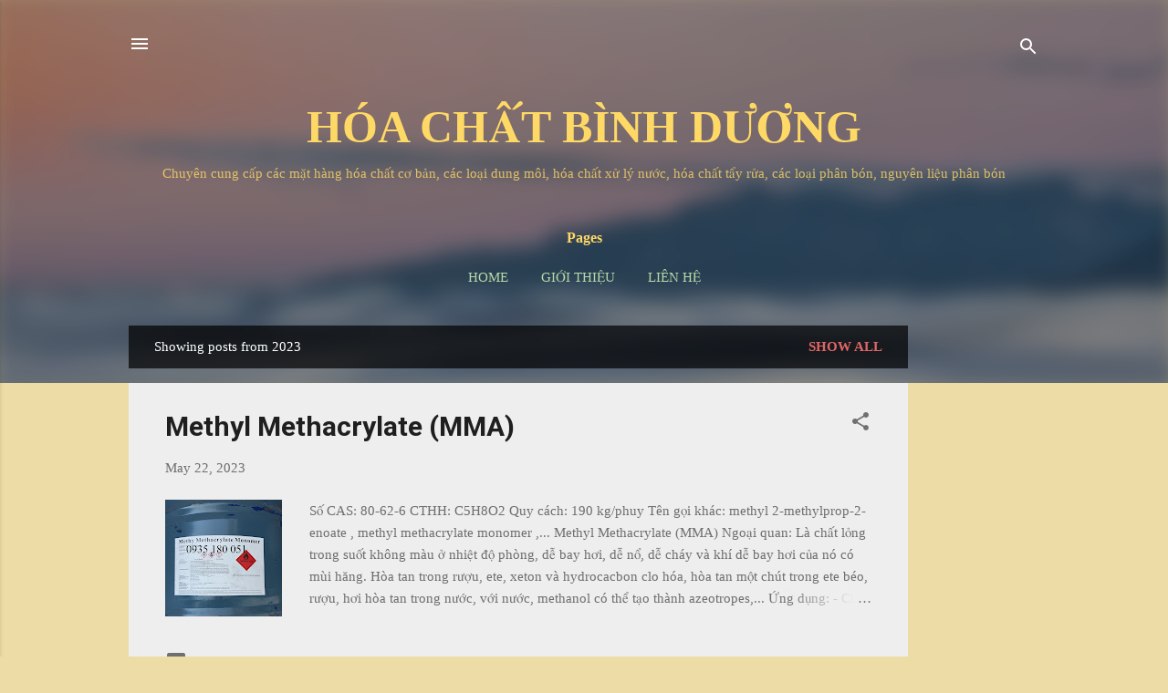

--- FILE ---
content_type: text/html; charset=UTF-8
request_url: https://www.hoachatbd.net/2023/
body_size: 30695
content:
<!DOCTYPE html>
<html dir='ltr' lang='en'>
<head>
<meta content='width=device-width, initial-scale=1' name='viewport'/>
<title>HÓA CHẤT BÌNH DƯƠNG</title>
<meta content='text/html; charset=UTF-8' http-equiv='Content-Type'/>
<!-- Chrome, Firefox OS and Opera -->
<meta content='#eedca6' name='theme-color'/>
<!-- Windows Phone -->
<meta content='#eedca6' name='msapplication-navbutton-color'/>
<meta content='blogger' name='generator'/>
<link href='https://www.hoachatbd.net/favicon.ico' rel='icon' type='image/x-icon'/>
<link href='https://www.hoachatbd.net/2023/' rel='canonical'/>
<link rel="alternate" type="application/atom+xml" title="HÓA CHẤT BÌNH DƯƠNG - Atom" href="https://www.hoachatbd.net/feeds/posts/default" />
<link rel="alternate" type="application/rss+xml" title="HÓA CHẤT BÌNH DƯƠNG - RSS" href="https://www.hoachatbd.net/feeds/posts/default?alt=rss" />
<link rel="service.post" type="application/atom+xml" title="HÓA CHẤT BÌNH DƯƠNG - Atom" href="https://www.blogger.com/feeds/3064230800719480453/posts/default" />
<!--Can't find substitution for tag [blog.ieCssRetrofitLinks]-->
<meta content='blog về các loại hóa chất xử lý nước như pac, xút, javen, hcl, phèn, las, oxy, amoniac, koh,.. dung môi acetone, toluen, xylen,' name='description'/>
<meta content='https://www.hoachatbd.net/2023/' property='og:url'/>
<meta content='HÓA CHẤT BÌNH DƯƠNG' property='og:title'/>
<meta content='blog về các loại hóa chất xử lý nước như pac, xút, javen, hcl, phèn, las, oxy, amoniac, koh,.. dung môi acetone, toluen, xylen,' property='og:description'/>
<meta content='https://blogger.googleusercontent.com/img/b/R29vZ2xl/AVvXsEiPm3QqJpl807Zc_w-GjrLu1ub5eTHgoXpmlFudt2jDGISZr4fN2oqVOmtJHuI-G3_hSVyHSkihOMJHReK6jS2-WNWZ0LSmQQDYT1rldFvMzXoFJua4ay31Ea3a46yB8BUwwHmC-IXl-BiEgJYpAbejU3oVxaWX1OOM2w7PA3F12ah0tcmYfb_FMSLfGA/w1200-h630-p-k-no-nu/MMA%2025.03.2016%20(2).jpg' property='og:image'/>
<meta content='https://blogger.googleusercontent.com/img/b/R29vZ2xl/AVvXsEi04oVwCoPo0y1B01E5ZGDbrWcAZenM-VpV0mDF3WSsz_up45ux45G8XNUIu_QCznmBhyR1Xa9ZJL473szMOFxIxoofhzPTYbnVGRHSX7zhvFIDjds7RNaxaGY41KIeBXmP_dXq4YrAB4CwwlIt905ZBEH7aak-9eiSk64m9V79yIMxowfnyXI1oDBzdA/w1200-h630-p-k-no-nu/KClO3.jpg' property='og:image'/>
<meta content='https://blogger.googleusercontent.com/img/b/R29vZ2xl/AVvXsEjw_G-AABMJYJ-X3BEbQdhU-aHHRTztJOSFT8cwfOMZ8eVQzc94yLBiygXCOhjBX8OicN_Jx5dbgB7uD8DmEyOwb61uEOmjrOo-M7vPNIbv4xrbEEipUucPxW9qMvZI43Wv76JqbQAPnTI9zvNxb0KV6A1FXi6gp77auGxeOTnuf5j0LQ0MkvQFXcF9pw/w1200-h630-p-k-no-nu/PEG%204000.jpg' property='og:image'/>
<meta content='https://blogger.googleusercontent.com/img/b/R29vZ2xl/AVvXsEiM6eIq0HDyI_fiKNnWSfaAK73OxiPKTdlHYutwCDUFN2EA81ldbm5f3CCIuIRxEvK6kXNcxo5Nf0sQsBBF3fx8Qj-WJQoJdQSSJkp7TZdJtmSdYXxmSFtNpyMyMgKbwqulDGss1KdEQB6lQAUGu-RyrNCxiGagMKxfjH5YsXpuRxvifG74wanLoFZ6Ew/w1200-h630-p-k-no-nu/NaHSO3.jpg' property='og:image'/>
<meta content='https://blogger.googleusercontent.com/img/b/R29vZ2xl/AVvXsEhpu5FTccPR6dndga9pZqHekYVbV0V7whc5PaHRbae_SVSBbFZafWkq-U2h2s5yQDqEBCPyjehp-Ez4Wa94_qxWHzWOHKY_7mYRyim8miPFPo9JUfYpiNUC-NKIPqrWSvwsklw9kc-W3oG76WVCzd8ckDjedvDELL19J_TR_s0gFzgvDgP_0zt2vMLBBQ/w1200-h630-p-k-no-nu/Na2S..jpg' property='og:image'/>
<meta content='https://blogger.googleusercontent.com/img/b/R29vZ2xl/AVvXsEhDpJckgL8q8oEkD3guSfcll6cSOLSx9gYj66QF1HCMDgb2kuye5_3vLl26yfq991Bc6yy_CDbZ0pYij4ht5a9Z3EwmYi7FzJguUXIfO20b1ZafKFXiLeJVpKUZ-TvfalHefCvUVQKK4xNdcPWwIVV4tSmTs6yHysq9Yw9o3kaoc9G7dZXuS0osWYW2Pg/w1200-h630-p-k-no-nu/Canxium%20formate.jpg' property='og:image'/>
<meta content='https://blogger.googleusercontent.com/img/a/AVvXsEh_li3HzW47FPT5o9bNhVSS_LqcPYHPlAqCsql6uDpVwiUw-nnci4uSWsrPEOPLnRXAcsG87x6K8SHjTlfbj2kj79RyuZ8pFijpcG2LGnilPWb7xFW3qbPyzgz_8Tg9m2BU6bg-GN4qqv9pVRrLo2EST8Q25da_01mLZhlhREV-ByYLnC3xR0TxNOSjlw=w1200-h630-p-k-no-nu' property='og:image'/>
<style type='text/css'>@font-face{font-family:'Roboto';font-style:italic;font-weight:300;font-stretch:100%;font-display:swap;src:url(//fonts.gstatic.com/s/roboto/v50/KFOKCnqEu92Fr1Mu53ZEC9_Vu3r1gIhOszmOClHrs6ljXfMMLt_QuAX-k3Yi128m0kN2.woff2)format('woff2');unicode-range:U+0460-052F,U+1C80-1C8A,U+20B4,U+2DE0-2DFF,U+A640-A69F,U+FE2E-FE2F;}@font-face{font-family:'Roboto';font-style:italic;font-weight:300;font-stretch:100%;font-display:swap;src:url(//fonts.gstatic.com/s/roboto/v50/KFOKCnqEu92Fr1Mu53ZEC9_Vu3r1gIhOszmOClHrs6ljXfMMLt_QuAz-k3Yi128m0kN2.woff2)format('woff2');unicode-range:U+0301,U+0400-045F,U+0490-0491,U+04B0-04B1,U+2116;}@font-face{font-family:'Roboto';font-style:italic;font-weight:300;font-stretch:100%;font-display:swap;src:url(//fonts.gstatic.com/s/roboto/v50/KFOKCnqEu92Fr1Mu53ZEC9_Vu3r1gIhOszmOClHrs6ljXfMMLt_QuAT-k3Yi128m0kN2.woff2)format('woff2');unicode-range:U+1F00-1FFF;}@font-face{font-family:'Roboto';font-style:italic;font-weight:300;font-stretch:100%;font-display:swap;src:url(//fonts.gstatic.com/s/roboto/v50/KFOKCnqEu92Fr1Mu53ZEC9_Vu3r1gIhOszmOClHrs6ljXfMMLt_QuAv-k3Yi128m0kN2.woff2)format('woff2');unicode-range:U+0370-0377,U+037A-037F,U+0384-038A,U+038C,U+038E-03A1,U+03A3-03FF;}@font-face{font-family:'Roboto';font-style:italic;font-weight:300;font-stretch:100%;font-display:swap;src:url(//fonts.gstatic.com/s/roboto/v50/KFOKCnqEu92Fr1Mu53ZEC9_Vu3r1gIhOszmOClHrs6ljXfMMLt_QuHT-k3Yi128m0kN2.woff2)format('woff2');unicode-range:U+0302-0303,U+0305,U+0307-0308,U+0310,U+0312,U+0315,U+031A,U+0326-0327,U+032C,U+032F-0330,U+0332-0333,U+0338,U+033A,U+0346,U+034D,U+0391-03A1,U+03A3-03A9,U+03B1-03C9,U+03D1,U+03D5-03D6,U+03F0-03F1,U+03F4-03F5,U+2016-2017,U+2034-2038,U+203C,U+2040,U+2043,U+2047,U+2050,U+2057,U+205F,U+2070-2071,U+2074-208E,U+2090-209C,U+20D0-20DC,U+20E1,U+20E5-20EF,U+2100-2112,U+2114-2115,U+2117-2121,U+2123-214F,U+2190,U+2192,U+2194-21AE,U+21B0-21E5,U+21F1-21F2,U+21F4-2211,U+2213-2214,U+2216-22FF,U+2308-230B,U+2310,U+2319,U+231C-2321,U+2336-237A,U+237C,U+2395,U+239B-23B7,U+23D0,U+23DC-23E1,U+2474-2475,U+25AF,U+25B3,U+25B7,U+25BD,U+25C1,U+25CA,U+25CC,U+25FB,U+266D-266F,U+27C0-27FF,U+2900-2AFF,U+2B0E-2B11,U+2B30-2B4C,U+2BFE,U+3030,U+FF5B,U+FF5D,U+1D400-1D7FF,U+1EE00-1EEFF;}@font-face{font-family:'Roboto';font-style:italic;font-weight:300;font-stretch:100%;font-display:swap;src:url(//fonts.gstatic.com/s/roboto/v50/KFOKCnqEu92Fr1Mu53ZEC9_Vu3r1gIhOszmOClHrs6ljXfMMLt_QuGb-k3Yi128m0kN2.woff2)format('woff2');unicode-range:U+0001-000C,U+000E-001F,U+007F-009F,U+20DD-20E0,U+20E2-20E4,U+2150-218F,U+2190,U+2192,U+2194-2199,U+21AF,U+21E6-21F0,U+21F3,U+2218-2219,U+2299,U+22C4-22C6,U+2300-243F,U+2440-244A,U+2460-24FF,U+25A0-27BF,U+2800-28FF,U+2921-2922,U+2981,U+29BF,U+29EB,U+2B00-2BFF,U+4DC0-4DFF,U+FFF9-FFFB,U+10140-1018E,U+10190-1019C,U+101A0,U+101D0-101FD,U+102E0-102FB,U+10E60-10E7E,U+1D2C0-1D2D3,U+1D2E0-1D37F,U+1F000-1F0FF,U+1F100-1F1AD,U+1F1E6-1F1FF,U+1F30D-1F30F,U+1F315,U+1F31C,U+1F31E,U+1F320-1F32C,U+1F336,U+1F378,U+1F37D,U+1F382,U+1F393-1F39F,U+1F3A7-1F3A8,U+1F3AC-1F3AF,U+1F3C2,U+1F3C4-1F3C6,U+1F3CA-1F3CE,U+1F3D4-1F3E0,U+1F3ED,U+1F3F1-1F3F3,U+1F3F5-1F3F7,U+1F408,U+1F415,U+1F41F,U+1F426,U+1F43F,U+1F441-1F442,U+1F444,U+1F446-1F449,U+1F44C-1F44E,U+1F453,U+1F46A,U+1F47D,U+1F4A3,U+1F4B0,U+1F4B3,U+1F4B9,U+1F4BB,U+1F4BF,U+1F4C8-1F4CB,U+1F4D6,U+1F4DA,U+1F4DF,U+1F4E3-1F4E6,U+1F4EA-1F4ED,U+1F4F7,U+1F4F9-1F4FB,U+1F4FD-1F4FE,U+1F503,U+1F507-1F50B,U+1F50D,U+1F512-1F513,U+1F53E-1F54A,U+1F54F-1F5FA,U+1F610,U+1F650-1F67F,U+1F687,U+1F68D,U+1F691,U+1F694,U+1F698,U+1F6AD,U+1F6B2,U+1F6B9-1F6BA,U+1F6BC,U+1F6C6-1F6CF,U+1F6D3-1F6D7,U+1F6E0-1F6EA,U+1F6F0-1F6F3,U+1F6F7-1F6FC,U+1F700-1F7FF,U+1F800-1F80B,U+1F810-1F847,U+1F850-1F859,U+1F860-1F887,U+1F890-1F8AD,U+1F8B0-1F8BB,U+1F8C0-1F8C1,U+1F900-1F90B,U+1F93B,U+1F946,U+1F984,U+1F996,U+1F9E9,U+1FA00-1FA6F,U+1FA70-1FA7C,U+1FA80-1FA89,U+1FA8F-1FAC6,U+1FACE-1FADC,U+1FADF-1FAE9,U+1FAF0-1FAF8,U+1FB00-1FBFF;}@font-face{font-family:'Roboto';font-style:italic;font-weight:300;font-stretch:100%;font-display:swap;src:url(//fonts.gstatic.com/s/roboto/v50/KFOKCnqEu92Fr1Mu53ZEC9_Vu3r1gIhOszmOClHrs6ljXfMMLt_QuAf-k3Yi128m0kN2.woff2)format('woff2');unicode-range:U+0102-0103,U+0110-0111,U+0128-0129,U+0168-0169,U+01A0-01A1,U+01AF-01B0,U+0300-0301,U+0303-0304,U+0308-0309,U+0323,U+0329,U+1EA0-1EF9,U+20AB;}@font-face{font-family:'Roboto';font-style:italic;font-weight:300;font-stretch:100%;font-display:swap;src:url(//fonts.gstatic.com/s/roboto/v50/KFOKCnqEu92Fr1Mu53ZEC9_Vu3r1gIhOszmOClHrs6ljXfMMLt_QuAb-k3Yi128m0kN2.woff2)format('woff2');unicode-range:U+0100-02BA,U+02BD-02C5,U+02C7-02CC,U+02CE-02D7,U+02DD-02FF,U+0304,U+0308,U+0329,U+1D00-1DBF,U+1E00-1E9F,U+1EF2-1EFF,U+2020,U+20A0-20AB,U+20AD-20C0,U+2113,U+2C60-2C7F,U+A720-A7FF;}@font-face{font-family:'Roboto';font-style:italic;font-weight:300;font-stretch:100%;font-display:swap;src:url(//fonts.gstatic.com/s/roboto/v50/KFOKCnqEu92Fr1Mu53ZEC9_Vu3r1gIhOszmOClHrs6ljXfMMLt_QuAj-k3Yi128m0g.woff2)format('woff2');unicode-range:U+0000-00FF,U+0131,U+0152-0153,U+02BB-02BC,U+02C6,U+02DA,U+02DC,U+0304,U+0308,U+0329,U+2000-206F,U+20AC,U+2122,U+2191,U+2193,U+2212,U+2215,U+FEFF,U+FFFD;}@font-face{font-family:'Roboto';font-style:normal;font-weight:400;font-stretch:100%;font-display:swap;src:url(//fonts.gstatic.com/s/roboto/v50/KFO7CnqEu92Fr1ME7kSn66aGLdTylUAMa3GUBHMdazTgWw.woff2)format('woff2');unicode-range:U+0460-052F,U+1C80-1C8A,U+20B4,U+2DE0-2DFF,U+A640-A69F,U+FE2E-FE2F;}@font-face{font-family:'Roboto';font-style:normal;font-weight:400;font-stretch:100%;font-display:swap;src:url(//fonts.gstatic.com/s/roboto/v50/KFO7CnqEu92Fr1ME7kSn66aGLdTylUAMa3iUBHMdazTgWw.woff2)format('woff2');unicode-range:U+0301,U+0400-045F,U+0490-0491,U+04B0-04B1,U+2116;}@font-face{font-family:'Roboto';font-style:normal;font-weight:400;font-stretch:100%;font-display:swap;src:url(//fonts.gstatic.com/s/roboto/v50/KFO7CnqEu92Fr1ME7kSn66aGLdTylUAMa3CUBHMdazTgWw.woff2)format('woff2');unicode-range:U+1F00-1FFF;}@font-face{font-family:'Roboto';font-style:normal;font-weight:400;font-stretch:100%;font-display:swap;src:url(//fonts.gstatic.com/s/roboto/v50/KFO7CnqEu92Fr1ME7kSn66aGLdTylUAMa3-UBHMdazTgWw.woff2)format('woff2');unicode-range:U+0370-0377,U+037A-037F,U+0384-038A,U+038C,U+038E-03A1,U+03A3-03FF;}@font-face{font-family:'Roboto';font-style:normal;font-weight:400;font-stretch:100%;font-display:swap;src:url(//fonts.gstatic.com/s/roboto/v50/KFO7CnqEu92Fr1ME7kSn66aGLdTylUAMawCUBHMdazTgWw.woff2)format('woff2');unicode-range:U+0302-0303,U+0305,U+0307-0308,U+0310,U+0312,U+0315,U+031A,U+0326-0327,U+032C,U+032F-0330,U+0332-0333,U+0338,U+033A,U+0346,U+034D,U+0391-03A1,U+03A3-03A9,U+03B1-03C9,U+03D1,U+03D5-03D6,U+03F0-03F1,U+03F4-03F5,U+2016-2017,U+2034-2038,U+203C,U+2040,U+2043,U+2047,U+2050,U+2057,U+205F,U+2070-2071,U+2074-208E,U+2090-209C,U+20D0-20DC,U+20E1,U+20E5-20EF,U+2100-2112,U+2114-2115,U+2117-2121,U+2123-214F,U+2190,U+2192,U+2194-21AE,U+21B0-21E5,U+21F1-21F2,U+21F4-2211,U+2213-2214,U+2216-22FF,U+2308-230B,U+2310,U+2319,U+231C-2321,U+2336-237A,U+237C,U+2395,U+239B-23B7,U+23D0,U+23DC-23E1,U+2474-2475,U+25AF,U+25B3,U+25B7,U+25BD,U+25C1,U+25CA,U+25CC,U+25FB,U+266D-266F,U+27C0-27FF,U+2900-2AFF,U+2B0E-2B11,U+2B30-2B4C,U+2BFE,U+3030,U+FF5B,U+FF5D,U+1D400-1D7FF,U+1EE00-1EEFF;}@font-face{font-family:'Roboto';font-style:normal;font-weight:400;font-stretch:100%;font-display:swap;src:url(//fonts.gstatic.com/s/roboto/v50/KFO7CnqEu92Fr1ME7kSn66aGLdTylUAMaxKUBHMdazTgWw.woff2)format('woff2');unicode-range:U+0001-000C,U+000E-001F,U+007F-009F,U+20DD-20E0,U+20E2-20E4,U+2150-218F,U+2190,U+2192,U+2194-2199,U+21AF,U+21E6-21F0,U+21F3,U+2218-2219,U+2299,U+22C4-22C6,U+2300-243F,U+2440-244A,U+2460-24FF,U+25A0-27BF,U+2800-28FF,U+2921-2922,U+2981,U+29BF,U+29EB,U+2B00-2BFF,U+4DC0-4DFF,U+FFF9-FFFB,U+10140-1018E,U+10190-1019C,U+101A0,U+101D0-101FD,U+102E0-102FB,U+10E60-10E7E,U+1D2C0-1D2D3,U+1D2E0-1D37F,U+1F000-1F0FF,U+1F100-1F1AD,U+1F1E6-1F1FF,U+1F30D-1F30F,U+1F315,U+1F31C,U+1F31E,U+1F320-1F32C,U+1F336,U+1F378,U+1F37D,U+1F382,U+1F393-1F39F,U+1F3A7-1F3A8,U+1F3AC-1F3AF,U+1F3C2,U+1F3C4-1F3C6,U+1F3CA-1F3CE,U+1F3D4-1F3E0,U+1F3ED,U+1F3F1-1F3F3,U+1F3F5-1F3F7,U+1F408,U+1F415,U+1F41F,U+1F426,U+1F43F,U+1F441-1F442,U+1F444,U+1F446-1F449,U+1F44C-1F44E,U+1F453,U+1F46A,U+1F47D,U+1F4A3,U+1F4B0,U+1F4B3,U+1F4B9,U+1F4BB,U+1F4BF,U+1F4C8-1F4CB,U+1F4D6,U+1F4DA,U+1F4DF,U+1F4E3-1F4E6,U+1F4EA-1F4ED,U+1F4F7,U+1F4F9-1F4FB,U+1F4FD-1F4FE,U+1F503,U+1F507-1F50B,U+1F50D,U+1F512-1F513,U+1F53E-1F54A,U+1F54F-1F5FA,U+1F610,U+1F650-1F67F,U+1F687,U+1F68D,U+1F691,U+1F694,U+1F698,U+1F6AD,U+1F6B2,U+1F6B9-1F6BA,U+1F6BC,U+1F6C6-1F6CF,U+1F6D3-1F6D7,U+1F6E0-1F6EA,U+1F6F0-1F6F3,U+1F6F7-1F6FC,U+1F700-1F7FF,U+1F800-1F80B,U+1F810-1F847,U+1F850-1F859,U+1F860-1F887,U+1F890-1F8AD,U+1F8B0-1F8BB,U+1F8C0-1F8C1,U+1F900-1F90B,U+1F93B,U+1F946,U+1F984,U+1F996,U+1F9E9,U+1FA00-1FA6F,U+1FA70-1FA7C,U+1FA80-1FA89,U+1FA8F-1FAC6,U+1FACE-1FADC,U+1FADF-1FAE9,U+1FAF0-1FAF8,U+1FB00-1FBFF;}@font-face{font-family:'Roboto';font-style:normal;font-weight:400;font-stretch:100%;font-display:swap;src:url(//fonts.gstatic.com/s/roboto/v50/KFO7CnqEu92Fr1ME7kSn66aGLdTylUAMa3OUBHMdazTgWw.woff2)format('woff2');unicode-range:U+0102-0103,U+0110-0111,U+0128-0129,U+0168-0169,U+01A0-01A1,U+01AF-01B0,U+0300-0301,U+0303-0304,U+0308-0309,U+0323,U+0329,U+1EA0-1EF9,U+20AB;}@font-face{font-family:'Roboto';font-style:normal;font-weight:400;font-stretch:100%;font-display:swap;src:url(//fonts.gstatic.com/s/roboto/v50/KFO7CnqEu92Fr1ME7kSn66aGLdTylUAMa3KUBHMdazTgWw.woff2)format('woff2');unicode-range:U+0100-02BA,U+02BD-02C5,U+02C7-02CC,U+02CE-02D7,U+02DD-02FF,U+0304,U+0308,U+0329,U+1D00-1DBF,U+1E00-1E9F,U+1EF2-1EFF,U+2020,U+20A0-20AB,U+20AD-20C0,U+2113,U+2C60-2C7F,U+A720-A7FF;}@font-face{font-family:'Roboto';font-style:normal;font-weight:400;font-stretch:100%;font-display:swap;src:url(//fonts.gstatic.com/s/roboto/v50/KFO7CnqEu92Fr1ME7kSn66aGLdTylUAMa3yUBHMdazQ.woff2)format('woff2');unicode-range:U+0000-00FF,U+0131,U+0152-0153,U+02BB-02BC,U+02C6,U+02DA,U+02DC,U+0304,U+0308,U+0329,U+2000-206F,U+20AC,U+2122,U+2191,U+2193,U+2212,U+2215,U+FEFF,U+FFFD;}@font-face{font-family:'Roboto';font-style:normal;font-weight:700;font-stretch:100%;font-display:swap;src:url(//fonts.gstatic.com/s/roboto/v50/KFO7CnqEu92Fr1ME7kSn66aGLdTylUAMa3GUBHMdazTgWw.woff2)format('woff2');unicode-range:U+0460-052F,U+1C80-1C8A,U+20B4,U+2DE0-2DFF,U+A640-A69F,U+FE2E-FE2F;}@font-face{font-family:'Roboto';font-style:normal;font-weight:700;font-stretch:100%;font-display:swap;src:url(//fonts.gstatic.com/s/roboto/v50/KFO7CnqEu92Fr1ME7kSn66aGLdTylUAMa3iUBHMdazTgWw.woff2)format('woff2');unicode-range:U+0301,U+0400-045F,U+0490-0491,U+04B0-04B1,U+2116;}@font-face{font-family:'Roboto';font-style:normal;font-weight:700;font-stretch:100%;font-display:swap;src:url(//fonts.gstatic.com/s/roboto/v50/KFO7CnqEu92Fr1ME7kSn66aGLdTylUAMa3CUBHMdazTgWw.woff2)format('woff2');unicode-range:U+1F00-1FFF;}@font-face{font-family:'Roboto';font-style:normal;font-weight:700;font-stretch:100%;font-display:swap;src:url(//fonts.gstatic.com/s/roboto/v50/KFO7CnqEu92Fr1ME7kSn66aGLdTylUAMa3-UBHMdazTgWw.woff2)format('woff2');unicode-range:U+0370-0377,U+037A-037F,U+0384-038A,U+038C,U+038E-03A1,U+03A3-03FF;}@font-face{font-family:'Roboto';font-style:normal;font-weight:700;font-stretch:100%;font-display:swap;src:url(//fonts.gstatic.com/s/roboto/v50/KFO7CnqEu92Fr1ME7kSn66aGLdTylUAMawCUBHMdazTgWw.woff2)format('woff2');unicode-range:U+0302-0303,U+0305,U+0307-0308,U+0310,U+0312,U+0315,U+031A,U+0326-0327,U+032C,U+032F-0330,U+0332-0333,U+0338,U+033A,U+0346,U+034D,U+0391-03A1,U+03A3-03A9,U+03B1-03C9,U+03D1,U+03D5-03D6,U+03F0-03F1,U+03F4-03F5,U+2016-2017,U+2034-2038,U+203C,U+2040,U+2043,U+2047,U+2050,U+2057,U+205F,U+2070-2071,U+2074-208E,U+2090-209C,U+20D0-20DC,U+20E1,U+20E5-20EF,U+2100-2112,U+2114-2115,U+2117-2121,U+2123-214F,U+2190,U+2192,U+2194-21AE,U+21B0-21E5,U+21F1-21F2,U+21F4-2211,U+2213-2214,U+2216-22FF,U+2308-230B,U+2310,U+2319,U+231C-2321,U+2336-237A,U+237C,U+2395,U+239B-23B7,U+23D0,U+23DC-23E1,U+2474-2475,U+25AF,U+25B3,U+25B7,U+25BD,U+25C1,U+25CA,U+25CC,U+25FB,U+266D-266F,U+27C0-27FF,U+2900-2AFF,U+2B0E-2B11,U+2B30-2B4C,U+2BFE,U+3030,U+FF5B,U+FF5D,U+1D400-1D7FF,U+1EE00-1EEFF;}@font-face{font-family:'Roboto';font-style:normal;font-weight:700;font-stretch:100%;font-display:swap;src:url(//fonts.gstatic.com/s/roboto/v50/KFO7CnqEu92Fr1ME7kSn66aGLdTylUAMaxKUBHMdazTgWw.woff2)format('woff2');unicode-range:U+0001-000C,U+000E-001F,U+007F-009F,U+20DD-20E0,U+20E2-20E4,U+2150-218F,U+2190,U+2192,U+2194-2199,U+21AF,U+21E6-21F0,U+21F3,U+2218-2219,U+2299,U+22C4-22C6,U+2300-243F,U+2440-244A,U+2460-24FF,U+25A0-27BF,U+2800-28FF,U+2921-2922,U+2981,U+29BF,U+29EB,U+2B00-2BFF,U+4DC0-4DFF,U+FFF9-FFFB,U+10140-1018E,U+10190-1019C,U+101A0,U+101D0-101FD,U+102E0-102FB,U+10E60-10E7E,U+1D2C0-1D2D3,U+1D2E0-1D37F,U+1F000-1F0FF,U+1F100-1F1AD,U+1F1E6-1F1FF,U+1F30D-1F30F,U+1F315,U+1F31C,U+1F31E,U+1F320-1F32C,U+1F336,U+1F378,U+1F37D,U+1F382,U+1F393-1F39F,U+1F3A7-1F3A8,U+1F3AC-1F3AF,U+1F3C2,U+1F3C4-1F3C6,U+1F3CA-1F3CE,U+1F3D4-1F3E0,U+1F3ED,U+1F3F1-1F3F3,U+1F3F5-1F3F7,U+1F408,U+1F415,U+1F41F,U+1F426,U+1F43F,U+1F441-1F442,U+1F444,U+1F446-1F449,U+1F44C-1F44E,U+1F453,U+1F46A,U+1F47D,U+1F4A3,U+1F4B0,U+1F4B3,U+1F4B9,U+1F4BB,U+1F4BF,U+1F4C8-1F4CB,U+1F4D6,U+1F4DA,U+1F4DF,U+1F4E3-1F4E6,U+1F4EA-1F4ED,U+1F4F7,U+1F4F9-1F4FB,U+1F4FD-1F4FE,U+1F503,U+1F507-1F50B,U+1F50D,U+1F512-1F513,U+1F53E-1F54A,U+1F54F-1F5FA,U+1F610,U+1F650-1F67F,U+1F687,U+1F68D,U+1F691,U+1F694,U+1F698,U+1F6AD,U+1F6B2,U+1F6B9-1F6BA,U+1F6BC,U+1F6C6-1F6CF,U+1F6D3-1F6D7,U+1F6E0-1F6EA,U+1F6F0-1F6F3,U+1F6F7-1F6FC,U+1F700-1F7FF,U+1F800-1F80B,U+1F810-1F847,U+1F850-1F859,U+1F860-1F887,U+1F890-1F8AD,U+1F8B0-1F8BB,U+1F8C0-1F8C1,U+1F900-1F90B,U+1F93B,U+1F946,U+1F984,U+1F996,U+1F9E9,U+1FA00-1FA6F,U+1FA70-1FA7C,U+1FA80-1FA89,U+1FA8F-1FAC6,U+1FACE-1FADC,U+1FADF-1FAE9,U+1FAF0-1FAF8,U+1FB00-1FBFF;}@font-face{font-family:'Roboto';font-style:normal;font-weight:700;font-stretch:100%;font-display:swap;src:url(//fonts.gstatic.com/s/roboto/v50/KFO7CnqEu92Fr1ME7kSn66aGLdTylUAMa3OUBHMdazTgWw.woff2)format('woff2');unicode-range:U+0102-0103,U+0110-0111,U+0128-0129,U+0168-0169,U+01A0-01A1,U+01AF-01B0,U+0300-0301,U+0303-0304,U+0308-0309,U+0323,U+0329,U+1EA0-1EF9,U+20AB;}@font-face{font-family:'Roboto';font-style:normal;font-weight:700;font-stretch:100%;font-display:swap;src:url(//fonts.gstatic.com/s/roboto/v50/KFO7CnqEu92Fr1ME7kSn66aGLdTylUAMa3KUBHMdazTgWw.woff2)format('woff2');unicode-range:U+0100-02BA,U+02BD-02C5,U+02C7-02CC,U+02CE-02D7,U+02DD-02FF,U+0304,U+0308,U+0329,U+1D00-1DBF,U+1E00-1E9F,U+1EF2-1EFF,U+2020,U+20A0-20AB,U+20AD-20C0,U+2113,U+2C60-2C7F,U+A720-A7FF;}@font-face{font-family:'Roboto';font-style:normal;font-weight:700;font-stretch:100%;font-display:swap;src:url(//fonts.gstatic.com/s/roboto/v50/KFO7CnqEu92Fr1ME7kSn66aGLdTylUAMa3yUBHMdazQ.woff2)format('woff2');unicode-range:U+0000-00FF,U+0131,U+0152-0153,U+02BB-02BC,U+02C6,U+02DA,U+02DC,U+0304,U+0308,U+0329,U+2000-206F,U+20AC,U+2122,U+2191,U+2193,U+2212,U+2215,U+FEFF,U+FFFD;}</style>
<style id='page-skin-1' type='text/css'><!--
/*! normalize.css v3.0.1 | MIT License | git.io/normalize */html{font-family:sans-serif;-ms-text-size-adjust:100%;-webkit-text-size-adjust:100%}body{margin:0}article,aside,details,figcaption,figure,footer,header,hgroup,main,nav,section,summary{display:block}audio,canvas,progress,video{display:inline-block;vertical-align:baseline}audio:not([controls]){display:none;height:0}[hidden],template{display:none}a{background:transparent}a:active,a:hover{outline:0}abbr[title]{border-bottom:1px dotted}b,strong{font-weight:bold}dfn{font-style:italic}h1{font-size:2em;margin:.67em 0}mark{background:#ff0;color:#000}small{font-size:80%}sub,sup{font-size:75%;line-height:0;position:relative;vertical-align:baseline}sup{top:-0.5em}sub{bottom:-0.25em}img{border:0}svg:not(:root){overflow:hidden}figure{margin:1em 40px}hr{-moz-box-sizing:content-box;box-sizing:content-box;height:0}pre{overflow:auto}code,kbd,pre,samp{font-family:monospace,monospace;font-size:1em}button,input,optgroup,select,textarea{color:inherit;font:inherit;margin:0}button{overflow:visible}button,select{text-transform:none}button,html input[type="button"],input[type="reset"],input[type="submit"]{-webkit-appearance:button;cursor:pointer}button[disabled],html input[disabled]{cursor:default}button::-moz-focus-inner,input::-moz-focus-inner{border:0;padding:0}input{line-height:normal}input[type="checkbox"],input[type="radio"]{box-sizing:border-box;padding:0}input[type="number"]::-webkit-inner-spin-button,input[type="number"]::-webkit-outer-spin-button{height:auto}input[type="search"]{-webkit-appearance:textfield;-moz-box-sizing:content-box;-webkit-box-sizing:content-box;box-sizing:content-box}input[type="search"]::-webkit-search-cancel-button,input[type="search"]::-webkit-search-decoration{-webkit-appearance:none}fieldset{border:1px solid #c0c0c0;margin:0 2px;padding:.35em .625em .75em}legend{border:0;padding:0}textarea{overflow:auto}optgroup{font-weight:bold}table{border-collapse:collapse;border-spacing:0}td,th{padding:0}
/*!************************************************
* Blogger Template Style
* Name: Contempo
**************************************************/
body{
overflow-wrap:break-word;
word-break:break-word;
word-wrap:break-word
}
.hidden{
display:none
}
.invisible{
visibility:hidden
}
.container::after,.float-container::after{
clear:both;
content:"";
display:table
}
.clearboth{
clear:both
}
#comments .comment .comment-actions,.subscribe-popup .FollowByEmail .follow-by-email-submit,.widget.Profile .profile-link,.widget.Profile .profile-link.visit-profile{
background:0 0;
border:0;
box-shadow:none;
color:#e06666;
cursor:pointer;
font-size:14px;
font-weight:700;
outline:0;
text-decoration:none;
text-transform:uppercase;
width:auto
}
.dim-overlay{
background-color:rgba(0,0,0,.54);
height:100vh;
left:0;
position:fixed;
top:0;
width:100%
}
#sharing-dim-overlay{
background-color:transparent
}
input::-ms-clear{
display:none
}
.blogger-logo,.svg-icon-24.blogger-logo{
fill:#ff9800;
opacity:1
}
.loading-spinner-large{
-webkit-animation:mspin-rotate 1.568s infinite linear;
animation:mspin-rotate 1.568s infinite linear;
height:48px;
overflow:hidden;
position:absolute;
width:48px;
z-index:200
}
.loading-spinner-large>div{
-webkit-animation:mspin-revrot 5332ms infinite steps(4);
animation:mspin-revrot 5332ms infinite steps(4)
}
.loading-spinner-large>div>div{
-webkit-animation:mspin-singlecolor-large-film 1333ms infinite steps(81);
animation:mspin-singlecolor-large-film 1333ms infinite steps(81);
background-size:100%;
height:48px;
width:3888px
}
.mspin-black-large>div>div,.mspin-grey_54-large>div>div{
background-image:url(https://www.blogblog.com/indie/mspin_black_large.svg)
}
.mspin-white-large>div>div{
background-image:url(https://www.blogblog.com/indie/mspin_white_large.svg)
}
.mspin-grey_54-large{
opacity:.54
}
@-webkit-keyframes mspin-singlecolor-large-film{
from{
-webkit-transform:translateX(0);
transform:translateX(0)
}
to{
-webkit-transform:translateX(-3888px);
transform:translateX(-3888px)
}
}
@keyframes mspin-singlecolor-large-film{
from{
-webkit-transform:translateX(0);
transform:translateX(0)
}
to{
-webkit-transform:translateX(-3888px);
transform:translateX(-3888px)
}
}
@-webkit-keyframes mspin-rotate{
from{
-webkit-transform:rotate(0);
transform:rotate(0)
}
to{
-webkit-transform:rotate(360deg);
transform:rotate(360deg)
}
}
@keyframes mspin-rotate{
from{
-webkit-transform:rotate(0);
transform:rotate(0)
}
to{
-webkit-transform:rotate(360deg);
transform:rotate(360deg)
}
}
@-webkit-keyframes mspin-revrot{
from{
-webkit-transform:rotate(0);
transform:rotate(0)
}
to{
-webkit-transform:rotate(-360deg);
transform:rotate(-360deg)
}
}
@keyframes mspin-revrot{
from{
-webkit-transform:rotate(0);
transform:rotate(0)
}
to{
-webkit-transform:rotate(-360deg);
transform:rotate(-360deg)
}
}
.skip-navigation{
background-color:#fff;
box-sizing:border-box;
color:#000;
display:block;
height:0;
left:0;
line-height:50px;
overflow:hidden;
padding-top:0;
position:fixed;
text-align:center;
top:0;
-webkit-transition:box-shadow .3s,height .3s,padding-top .3s;
transition:box-shadow .3s,height .3s,padding-top .3s;
width:100%;
z-index:900
}
.skip-navigation:focus{
box-shadow:0 4px 5px 0 rgba(0,0,0,.14),0 1px 10px 0 rgba(0,0,0,.12),0 2px 4px -1px rgba(0,0,0,.2);
height:50px
}
#main{
outline:0
}
.main-heading{
position:absolute;
clip:rect(1px,1px,1px,1px);
padding:0;
border:0;
height:1px;
width:1px;
overflow:hidden
}
.Attribution{
margin-top:1em;
text-align:center
}
.Attribution .blogger img,.Attribution .blogger svg{
vertical-align:bottom
}
.Attribution .blogger img{
margin-right:.5em
}
.Attribution div{
line-height:24px;
margin-top:.5em
}
.Attribution .copyright,.Attribution .image-attribution{
font-size:.7em;
margin-top:1.5em
}
.BLOG_mobile_video_class{
display:none
}
.bg-photo{
background-attachment:scroll!important
}
body .CSS_LIGHTBOX{
z-index:900
}
.extendable .show-less,.extendable .show-more{
border-color:#e06666;
color:#e06666;
margin-top:8px
}
.extendable .show-less.hidden,.extendable .show-more.hidden{
display:none
}
.inline-ad{
display:none;
max-width:100%;
overflow:hidden
}
.adsbygoogle{
display:block
}
#cookieChoiceInfo{
bottom:0;
top:auto
}
iframe.b-hbp-video{
border:0
}
.post-body img{
max-width:100%
}
.post-body iframe{
max-width:100%
}
.post-body a[imageanchor="1"]{
display:inline-block
}
.byline{
margin-right:1em
}
.byline:last-child{
margin-right:0
}
.link-copied-dialog{
max-width:520px;
outline:0
}
.link-copied-dialog .modal-dialog-buttons{
margin-top:8px
}
.link-copied-dialog .goog-buttonset-default{
background:0 0;
border:0
}
.link-copied-dialog .goog-buttonset-default:focus{
outline:0
}
.paging-control-container{
margin-bottom:16px
}
.paging-control-container .paging-control{
display:inline-block
}
.paging-control-container .comment-range-text::after,.paging-control-container .paging-control{
color:#e06666
}
.paging-control-container .comment-range-text,.paging-control-container .paging-control{
margin-right:8px
}
.paging-control-container .comment-range-text::after,.paging-control-container .paging-control::after{
content:"\b7";
cursor:default;
padding-left:8px;
pointer-events:none
}
.paging-control-container .comment-range-text:last-child::after,.paging-control-container .paging-control:last-child::after{
content:none
}
.byline.reactions iframe{
height:20px
}
.b-notification{
color:#000;
background-color:#fff;
border-bottom:solid 1px #000;
box-sizing:border-box;
padding:16px 32px;
text-align:center
}
.b-notification.visible{
-webkit-transition:margin-top .3s cubic-bezier(.4,0,.2,1);
transition:margin-top .3s cubic-bezier(.4,0,.2,1)
}
.b-notification.invisible{
position:absolute
}
.b-notification-close{
position:absolute;
right:8px;
top:8px
}
.no-posts-message{
line-height:40px;
text-align:center
}
@media screen and (max-width:800px){
body.item-view .post-body a[imageanchor="1"][style*="float: left;"],body.item-view .post-body a[imageanchor="1"][style*="float: right;"]{
float:none!important;
clear:none!important
}
body.item-view .post-body a[imageanchor="1"] img{
display:block;
height:auto;
margin:0 auto
}
body.item-view .post-body>.separator:first-child>a[imageanchor="1"]:first-child{
margin-top:20px
}
.post-body a[imageanchor]{
display:block
}
body.item-view .post-body a[imageanchor="1"]{
margin-left:0!important;
margin-right:0!important
}
body.item-view .post-body a[imageanchor="1"]+a[imageanchor="1"]{
margin-top:16px
}
}
.item-control{
display:none
}
#comments{
border-top:1px dashed rgba(0,0,0,.54);
margin-top:20px;
padding:20px
}
#comments .comment-thread ol{
margin:0;
padding-left:0;
padding-left:0
}
#comments .comment .comment-replybox-single,#comments .comment-thread .comment-replies{
margin-left:60px
}
#comments .comment-thread .thread-count{
display:none
}
#comments .comment{
list-style-type:none;
padding:0 0 30px;
position:relative
}
#comments .comment .comment{
padding-bottom:8px
}
.comment .avatar-image-container{
position:absolute
}
.comment .avatar-image-container img{
border-radius:50%
}
.avatar-image-container svg,.comment .avatar-image-container .avatar-icon{
border-radius:50%;
border:solid 1px #6f6f6f;
box-sizing:border-box;
fill:#6f6f6f;
height:35px;
margin:0;
padding:7px;
width:35px
}
.comment .comment-block{
margin-top:10px;
margin-left:60px;
padding-bottom:0
}
#comments .comment-author-header-wrapper{
margin-left:40px
}
#comments .comment .thread-expanded .comment-block{
padding-bottom:20px
}
#comments .comment .comment-header .user,#comments .comment .comment-header .user a{
color:#1f1f1f;
font-style:normal;
font-weight:700
}
#comments .comment .comment-actions{
bottom:0;
margin-bottom:15px;
position:absolute
}
#comments .comment .comment-actions>*{
margin-right:8px
}
#comments .comment .comment-header .datetime{
bottom:0;
color:rgba(31,31,31,.54);
display:inline-block;
font-size:13px;
font-style:italic;
margin-left:8px
}
#comments .comment .comment-footer .comment-timestamp a,#comments .comment .comment-header .datetime a{
color:rgba(31,31,31,.54)
}
#comments .comment .comment-content,.comment .comment-body{
margin-top:12px;
word-break:break-word
}
.comment-body{
margin-bottom:12px
}
#comments.embed[data-num-comments="0"]{
border:0;
margin-top:0;
padding-top:0
}
#comments.embed[data-num-comments="0"] #comment-post-message,#comments.embed[data-num-comments="0"] div.comment-form>p,#comments.embed[data-num-comments="0"] p.comment-footer{
display:none
}
#comment-editor-src{
display:none
}
.comments .comments-content .loadmore.loaded{
max-height:0;
opacity:0;
overflow:hidden
}
.extendable .remaining-items{
height:0;
overflow:hidden;
-webkit-transition:height .3s cubic-bezier(.4,0,.2,1);
transition:height .3s cubic-bezier(.4,0,.2,1)
}
.extendable .remaining-items.expanded{
height:auto
}
.svg-icon-24,.svg-icon-24-button{
cursor:pointer;
height:24px;
width:24px;
min-width:24px
}
.touch-icon{
margin:-12px;
padding:12px
}
.touch-icon:active,.touch-icon:focus{
background-color:rgba(153,153,153,.4);
border-radius:50%
}
svg:not(:root).touch-icon{
overflow:visible
}
html[dir=rtl] .rtl-reversible-icon{
-webkit-transform:scaleX(-1);
-ms-transform:scaleX(-1);
transform:scaleX(-1)
}
.svg-icon-24-button,.touch-icon-button{
background:0 0;
border:0;
margin:0;
outline:0;
padding:0
}
.touch-icon-button .touch-icon:active,.touch-icon-button .touch-icon:focus{
background-color:transparent
}
.touch-icon-button:active .touch-icon,.touch-icon-button:focus .touch-icon{
background-color:rgba(153,153,153,.4);
border-radius:50%
}
.Profile .default-avatar-wrapper .avatar-icon{
border-radius:50%;
border:solid 1px #6f6f6f;
box-sizing:border-box;
fill:#6f6f6f;
margin:0
}
.Profile .individual .default-avatar-wrapper .avatar-icon{
padding:25px
}
.Profile .individual .avatar-icon,.Profile .individual .profile-img{
height:120px;
width:120px
}
.Profile .team .default-avatar-wrapper .avatar-icon{
padding:8px
}
.Profile .team .avatar-icon,.Profile .team .default-avatar-wrapper,.Profile .team .profile-img{
height:40px;
width:40px
}
.snippet-container{
margin:0;
position:relative;
overflow:hidden
}
.snippet-fade{
bottom:0;
box-sizing:border-box;
position:absolute;
width:96px
}
.snippet-fade{
right:0
}
.snippet-fade:after{
content:"\2026"
}
.snippet-fade:after{
float:right
}
.post-bottom{
-webkit-box-align:center;
-webkit-align-items:center;
-ms-flex-align:center;
align-items:center;
display:-webkit-box;
display:-webkit-flex;
display:-ms-flexbox;
display:flex;
-webkit-flex-wrap:wrap;
-ms-flex-wrap:wrap;
flex-wrap:wrap
}
.post-footer{
-webkit-box-flex:1;
-webkit-flex:1 1 auto;
-ms-flex:1 1 auto;
flex:1 1 auto;
-webkit-flex-wrap:wrap;
-ms-flex-wrap:wrap;
flex-wrap:wrap;
-webkit-box-ordinal-group:2;
-webkit-order:1;
-ms-flex-order:1;
order:1
}
.post-footer>*{
-webkit-box-flex:0;
-webkit-flex:0 1 auto;
-ms-flex:0 1 auto;
flex:0 1 auto
}
.post-footer .byline:last-child{
margin-right:1em
}
.jump-link{
-webkit-box-flex:0;
-webkit-flex:0 0 auto;
-ms-flex:0 0 auto;
flex:0 0 auto;
-webkit-box-ordinal-group:3;
-webkit-order:2;
-ms-flex-order:2;
order:2
}
.centered-top-container.sticky{
left:0;
position:fixed;
right:0;
top:0;
width:auto;
z-index:50;
-webkit-transition-property:opacity,-webkit-transform;
transition-property:opacity,-webkit-transform;
transition-property:transform,opacity;
transition-property:transform,opacity,-webkit-transform;
-webkit-transition-duration:.2s;
transition-duration:.2s;
-webkit-transition-timing-function:cubic-bezier(.4,0,.2,1);
transition-timing-function:cubic-bezier(.4,0,.2,1)
}
.centered-top-placeholder{
display:none
}
.collapsed-header .centered-top-placeholder{
display:block
}
.centered-top-container .Header .replaced h1,.centered-top-placeholder .Header .replaced h1{
display:none
}
.centered-top-container.sticky .Header .replaced h1{
display:block
}
.centered-top-container.sticky .Header .header-widget{
background:0 0
}
.centered-top-container.sticky .Header .header-image-wrapper{
display:none
}
.centered-top-container img,.centered-top-placeholder img{
max-width:100%
}
.collapsible{
-webkit-transition:height .3s cubic-bezier(.4,0,.2,1);
transition:height .3s cubic-bezier(.4,0,.2,1)
}
.collapsible,.collapsible>summary{
display:block;
overflow:hidden
}
.collapsible>:not(summary){
display:none
}
.collapsible[open]>:not(summary){
display:block
}
.collapsible:focus,.collapsible>summary:focus{
outline:0
}
.collapsible>summary{
cursor:pointer;
display:block;
padding:0
}
.collapsible:focus>summary,.collapsible>summary:focus{
background-color:transparent
}
.collapsible>summary::-webkit-details-marker{
display:none
}
.collapsible-title{
-webkit-box-align:center;
-webkit-align-items:center;
-ms-flex-align:center;
align-items:center;
display:-webkit-box;
display:-webkit-flex;
display:-ms-flexbox;
display:flex
}
.collapsible-title .title{
-webkit-box-flex:1;
-webkit-flex:1 1 auto;
-ms-flex:1 1 auto;
flex:1 1 auto;
-webkit-box-ordinal-group:1;
-webkit-order:0;
-ms-flex-order:0;
order:0;
overflow:hidden;
text-overflow:ellipsis;
white-space:nowrap
}
.collapsible-title .chevron-down,.collapsible[open] .collapsible-title .chevron-up{
display:block
}
.collapsible-title .chevron-up,.collapsible[open] .collapsible-title .chevron-down{
display:none
}
.flat-button{
cursor:pointer;
display:inline-block;
font-weight:700;
text-transform:uppercase;
border-radius:2px;
padding:8px;
margin:-8px
}
.flat-icon-button{
background:0 0;
border:0;
margin:0;
outline:0;
padding:0;
margin:-12px;
padding:12px;
cursor:pointer;
box-sizing:content-box;
display:inline-block;
line-height:0
}
.flat-icon-button,.flat-icon-button .splash-wrapper{
border-radius:50%
}
.flat-icon-button .splash.animate{
-webkit-animation-duration:.3s;
animation-duration:.3s
}
.overflowable-container{
max-height:46px;
overflow:hidden;
position:relative
}
.overflow-button{
cursor:pointer
}
#overflowable-dim-overlay{
background:0 0
}
.overflow-popup{
box-shadow:0 2px 2px 0 rgba(0,0,0,.14),0 3px 1px -2px rgba(0,0,0,.2),0 1px 5px 0 rgba(0,0,0,.12);
background-color:#999999;
left:0;
max-width:calc(100% - 32px);
position:absolute;
top:0;
visibility:hidden;
z-index:101
}
.overflow-popup ul{
list-style:none
}
.overflow-popup .tabs li,.overflow-popup li{
display:block;
height:auto
}
.overflow-popup .tabs li{
padding-left:0;
padding-right:0
}
.overflow-button.hidden,.overflow-popup .tabs li.hidden,.overflow-popup li.hidden{
display:none
}
.pill-button{
background:0 0;
border:1px solid;
border-radius:12px;
cursor:pointer;
display:inline-block;
padding:4px 16px;
text-transform:uppercase
}
.ripple{
position:relative
}
.ripple>*{
z-index:1
}
.splash-wrapper{
bottom:0;
left:0;
overflow:hidden;
pointer-events:none;
position:absolute;
right:0;
top:0;
z-index:0
}
.splash{
background:#ccc;
border-radius:100%;
display:block;
opacity:.6;
position:absolute;
-webkit-transform:scale(0);
-ms-transform:scale(0);
transform:scale(0)
}
.splash.animate{
-webkit-animation:ripple-effect .4s linear;
animation:ripple-effect .4s linear
}
@-webkit-keyframes ripple-effect{
100%{
opacity:0;
-webkit-transform:scale(2.5);
transform:scale(2.5)
}
}
@keyframes ripple-effect{
100%{
opacity:0;
-webkit-transform:scale(2.5);
transform:scale(2.5)
}
}
.search{
display:-webkit-box;
display:-webkit-flex;
display:-ms-flexbox;
display:flex;
line-height:24px;
width:24px
}
.search.focused{
width:100%
}
.search.focused .section{
width:100%
}
.search form{
z-index:101
}
.search h3{
display:none
}
.search form{
display:-webkit-box;
display:-webkit-flex;
display:-ms-flexbox;
display:flex;
-webkit-box-flex:1;
-webkit-flex:1 0 0;
-ms-flex:1 0 0px;
flex:1 0 0;
border-bottom:solid 1px transparent;
padding-bottom:8px
}
.search form>*{
display:none
}
.search.focused form>*{
display:block
}
.search .search-input label{
display:none
}
.centered-top-placeholder.cloned .search form{
z-index:30
}
.search.focused form{
border-color:#ffd966;
position:relative;
width:auto
}
.collapsed-header .centered-top-container .search.focused form{
border-bottom-color:transparent
}
.search-expand{
-webkit-box-flex:0;
-webkit-flex:0 0 auto;
-ms-flex:0 0 auto;
flex:0 0 auto
}
.search-expand-text{
display:none
}
.search-close{
display:inline;
vertical-align:middle
}
.search-input{
-webkit-box-flex:1;
-webkit-flex:1 0 1px;
-ms-flex:1 0 1px;
flex:1 0 1px
}
.search-input input{
background:0 0;
border:0;
box-sizing:border-box;
color:#ffd966;
display:inline-block;
outline:0;
width:calc(100% - 48px)
}
.search-input input.no-cursor{
color:transparent;
text-shadow:0 0 0 #ffd966
}
.collapsed-header .centered-top-container .search-action,.collapsed-header .centered-top-container .search-input input{
color:#1f1f1f
}
.collapsed-header .centered-top-container .search-input input.no-cursor{
color:transparent;
text-shadow:0 0 0 #1f1f1f
}
.collapsed-header .centered-top-container .search-input input.no-cursor:focus,.search-input input.no-cursor:focus{
outline:0
}
.search-focused>*{
visibility:hidden
}
.search-focused .search,.search-focused .search-icon{
visibility:visible
}
.search.focused .search-action{
display:block
}
.search.focused .search-action:disabled{
opacity:.3
}
.widget.Sharing .sharing-button{
display:none
}
.widget.Sharing .sharing-buttons li{
padding:0
}
.widget.Sharing .sharing-buttons li span{
display:none
}
.post-share-buttons{
position:relative
}
.centered-bottom .share-buttons .svg-icon-24,.share-buttons .svg-icon-24{
fill:#1f1f1f
}
.sharing-open.touch-icon-button:active .touch-icon,.sharing-open.touch-icon-button:focus .touch-icon{
background-color:transparent
}
.share-buttons{
background-color:#eeeeee;
border-radius:2px;
box-shadow:0 2px 2px 0 rgba(0,0,0,.14),0 3px 1px -2px rgba(0,0,0,.2),0 1px 5px 0 rgba(0,0,0,.12);
color:#1f1f1f;
list-style:none;
margin:0;
padding:8px 0;
position:absolute;
top:-11px;
min-width:200px;
z-index:101
}
.share-buttons.hidden{
display:none
}
.sharing-button{
background:0 0;
border:0;
margin:0;
outline:0;
padding:0;
cursor:pointer
}
.share-buttons li{
margin:0;
height:48px
}
.share-buttons li:last-child{
margin-bottom:0
}
.share-buttons li .sharing-platform-button{
box-sizing:border-box;
cursor:pointer;
display:block;
height:100%;
margin-bottom:0;
padding:0 16px;
position:relative;
width:100%
}
.share-buttons li .sharing-platform-button:focus,.share-buttons li .sharing-platform-button:hover{
background-color:rgba(128,128,128,.1);
outline:0
}
.share-buttons li svg[class*=" sharing-"],.share-buttons li svg[class^=sharing-]{
position:absolute;
top:10px
}
.share-buttons li span.sharing-platform-button{
position:relative;
top:0
}
.share-buttons li .platform-sharing-text{
display:block;
font-size:16px;
line-height:48px;
white-space:nowrap
}
.share-buttons li .platform-sharing-text{
margin-left:56px
}
.sidebar-container{
background-color:#ffffff;
max-width:310px;
overflow-y:auto;
-webkit-transition-property:-webkit-transform;
transition-property:-webkit-transform;
transition-property:transform;
transition-property:transform,-webkit-transform;
-webkit-transition-duration:.3s;
transition-duration:.3s;
-webkit-transition-timing-function:cubic-bezier(0,0,.2,1);
transition-timing-function:cubic-bezier(0,0,.2,1);
width:310px;
z-index:101;
-webkit-overflow-scrolling:touch
}
.sidebar-container .navigation{
line-height:0;
padding:16px
}
.sidebar-container .sidebar-back{
cursor:pointer
}
.sidebar-container .widget{
background:0 0;
margin:0 16px;
padding:16px 0
}
.sidebar-container .widget .title{
color:#1f1f1f;
margin:0
}
.sidebar-container .widget ul{
list-style:none;
margin:0;
padding:0
}
.sidebar-container .widget ul ul{
margin-left:1em
}
.sidebar-container .widget li{
font-size:16px;
line-height:normal
}
.sidebar-container .widget+.widget{
border-top:1px dashed #cbcbcb
}
.BlogArchive li{
margin:16px 0
}
.BlogArchive li:last-child{
margin-bottom:0
}
.Label li a{
display:inline-block
}
.BlogArchive .post-count,.Label .label-count{
float:right;
margin-left:.25em
}
.BlogArchive .post-count::before,.Label .label-count::before{
content:"("
}
.BlogArchive .post-count::after,.Label .label-count::after{
content:")"
}
.widget.Translate .skiptranslate>div{
display:block!important
}
.widget.Profile .profile-link{
display:-webkit-box;
display:-webkit-flex;
display:-ms-flexbox;
display:flex
}
.widget.Profile .team-member .default-avatar-wrapper,.widget.Profile .team-member .profile-img{
-webkit-box-flex:0;
-webkit-flex:0 0 auto;
-ms-flex:0 0 auto;
flex:0 0 auto;
margin-right:1em
}
.widget.Profile .individual .profile-link{
-webkit-box-orient:vertical;
-webkit-box-direction:normal;
-webkit-flex-direction:column;
-ms-flex-direction:column;
flex-direction:column
}
.widget.Profile .team .profile-link .profile-name{
-webkit-align-self:center;
-ms-flex-item-align:center;
align-self:center;
display:block;
-webkit-box-flex:1;
-webkit-flex:1 1 auto;
-ms-flex:1 1 auto;
flex:1 1 auto
}
.dim-overlay{
background-color:rgba(0,0,0,.54);
z-index:100
}
body.sidebar-visible{
overflow-y:hidden
}
@media screen and (max-width:1699px){
.sidebar-container{
bottom:0;
position:fixed;
top:0;
left:0;
right:auto
}
.sidebar-container.sidebar-invisible{
-webkit-transition-timing-function:cubic-bezier(.4,0,.6,1);
transition-timing-function:cubic-bezier(.4,0,.6,1);
-webkit-transform:translateX(-310px);
-ms-transform:translateX(-310px);
transform:translateX(-310px)
}
}
@media screen and (min-width:1700px){
.sidebar-container{
position:absolute;
top:0;
left:0;
right:auto
}
.sidebar-container .navigation{
display:none
}
}
.dialog{
box-shadow:0 2px 2px 0 rgba(0,0,0,.14),0 3px 1px -2px rgba(0,0,0,.2),0 1px 5px 0 rgba(0,0,0,.12);
background:#eeeeee;
box-sizing:border-box;
color:#6e6e6e;
padding:30px;
position:fixed;
text-align:center;
width:calc(100% - 24px);
z-index:101
}
.dialog input[type=email],.dialog input[type=text]{
background-color:transparent;
border:0;
border-bottom:solid 1px rgba(110,110,110,.12);
color:#6e6e6e;
display:block;
font-family:'Times New Roman', Times, FreeSerif, serif;
font-size:16px;
line-height:24px;
margin:auto;
padding-bottom:7px;
outline:0;
text-align:center;
width:100%
}
.dialog input[type=email]::-webkit-input-placeholder,.dialog input[type=text]::-webkit-input-placeholder{
color:#6e6e6e
}
.dialog input[type=email]::-moz-placeholder,.dialog input[type=text]::-moz-placeholder{
color:#6e6e6e
}
.dialog input[type=email]:-ms-input-placeholder,.dialog input[type=text]:-ms-input-placeholder{
color:#6e6e6e
}
.dialog input[type=email]::-ms-input-placeholder,.dialog input[type=text]::-ms-input-placeholder{
color:#6e6e6e
}
.dialog input[type=email]::placeholder,.dialog input[type=text]::placeholder{
color:#6e6e6e
}
.dialog input[type=email]:focus,.dialog input[type=text]:focus{
border-bottom:solid 2px #e06666;
padding-bottom:6px
}
.dialog input.no-cursor{
color:transparent;
text-shadow:0 0 0 #6e6e6e
}
.dialog input.no-cursor:focus{
outline:0
}
.dialog input.no-cursor:focus{
outline:0
}
.dialog input[type=submit]{
font-family:'Times New Roman', Times, FreeSerif, serif
}
.dialog .goog-buttonset-default{
color:#e06666
}
.subscribe-popup{
max-width:364px
}
.subscribe-popup h3{
color:#1f1f1f;
font-size:1.8em;
margin-top:0
}
.subscribe-popup .FollowByEmail h3{
display:none
}
.subscribe-popup .FollowByEmail .follow-by-email-submit{
color:#e06666;
display:inline-block;
margin:0 auto;
margin-top:24px;
width:auto;
white-space:normal
}
.subscribe-popup .FollowByEmail .follow-by-email-submit:disabled{
cursor:default;
opacity:.3
}
@media (max-width:800px){
.blog-name div.widget.Subscribe{
margin-bottom:16px
}
body.item-view .blog-name div.widget.Subscribe{
margin:8px auto 16px auto;
width:100%
}
}
.tabs{
list-style:none
}
.tabs li{
display:inline-block
}
.tabs li a{
cursor:pointer;
display:inline-block;
font-weight:700;
text-transform:uppercase;
padding:12px 8px
}
.tabs .selected{
border-bottom:4px solid #ff9900
}
.tabs .selected a{
color:#ff9900
}
body#layout .bg-photo,body#layout .bg-photo-overlay{
display:none
}
body#layout .page_body{
padding:0;
position:relative;
top:0
}
body#layout .page{
display:inline-block;
left:inherit;
position:relative;
vertical-align:top;
width:540px
}
body#layout .centered{
max-width:954px
}
body#layout .navigation{
display:none
}
body#layout .sidebar-container{
display:inline-block;
width:40%
}
body#layout .hamburger-menu,body#layout .search{
display:none
}
.centered-top-container .svg-icon-24,body.collapsed-header .centered-top-placeholder .svg-icon-24{
fill:#ffffff
}
.sidebar-container .svg-icon-24{
fill:#6f6f6f
}
.centered-bottom .svg-icon-24,body.collapsed-header .centered-top-container .svg-icon-24{
fill:#6f6f6f
}
.centered-bottom .share-buttons .svg-icon-24,.share-buttons .svg-icon-24{
fill:#1f1f1f
}
body{
background-color:#eedca6;
color:#6e6e6e;
font:normal normal 15px 'Times New Roman', Times, FreeSerif, serif;
margin:0;
min-height:100vh
}
img{
max-width:100%
}
h3{
color:#6e6e6e;
font-size:16px
}
a{
text-decoration:none;
color:#e06666
}
a:visited{
color:#48392e
}
a:hover{
color:#f26f0a
}
blockquote{
color:#434343;
font:italic 300 15px Roboto, sans-serif;
font-size:x-large;
text-align:center
}
.pill-button{
font-size:12px
}
.bg-photo-container{
height:420px;
overflow:hidden;
position:absolute;
width:100%;
z-index:1
}
.bg-photo{
background:#eedca6 url(https://themes.googleusercontent.com/image?id=L1lcAxxz0CLgsDzixEprHJ2F38TyEjCyE3RSAjynQDks0lT1BDc1OxXKaTEdLc89HPvdB11X9FDw) no-repeat scroll top center /* Credit: Michael Elkan (http://www.offset.com/photos/394244) */;;
background-attachment:scroll;
background-size:cover;
-webkit-filter:blur(11px);
filter:blur(11px);
height:calc(100% + 2 * 11px);
left:-11px;
position:absolute;
top:-11px;
width:calc(100% + 2 * 11px)
}
.bg-photo-overlay{
background:rgba(0,0,0,.26);
background-size:cover;
height:420px;
position:absolute;
width:100%;
z-index:2
}
.hamburger-menu{
float:left;
margin-top:0
}
.sticky .hamburger-menu{
float:none;
position:absolute
}
.search{
border-bottom:solid 1px rgba(255, 217, 102, 0);
float:right;
position:relative;
-webkit-transition-property:width;
transition-property:width;
-webkit-transition-duration:.5s;
transition-duration:.5s;
-webkit-transition-timing-function:cubic-bezier(.4,0,.2,1);
transition-timing-function:cubic-bezier(.4,0,.2,1);
z-index:101
}
.search .dim-overlay{
background-color:transparent
}
.search form{
height:36px;
-webkit-transition-property:border-color;
transition-property:border-color;
-webkit-transition-delay:.5s;
transition-delay:.5s;
-webkit-transition-duration:.2s;
transition-duration:.2s;
-webkit-transition-timing-function:cubic-bezier(.4,0,.2,1);
transition-timing-function:cubic-bezier(.4,0,.2,1)
}
.search.focused{
width:calc(100% - 48px)
}
.search.focused form{
display:-webkit-box;
display:-webkit-flex;
display:-ms-flexbox;
display:flex;
-webkit-box-flex:1;
-webkit-flex:1 0 1px;
-ms-flex:1 0 1px;
flex:1 0 1px;
border-color:#ffd966;
margin-left:-24px;
padding-left:36px;
position:relative;
width:auto
}
.item-view .search,.sticky .search{
right:0;
float:none;
margin-left:0;
position:absolute
}
.item-view .search.focused,.sticky .search.focused{
width:calc(100% - 50px)
}
.item-view .search.focused form,.sticky .search.focused form{
border-bottom-color:#6e6e6e
}
.centered-top-placeholder.cloned .search form{
z-index:30
}
.search_button{
-webkit-box-flex:0;
-webkit-flex:0 0 24px;
-ms-flex:0 0 24px;
flex:0 0 24px;
-webkit-box-orient:vertical;
-webkit-box-direction:normal;
-webkit-flex-direction:column;
-ms-flex-direction:column;
flex-direction:column
}
.search_button svg{
margin-top:0
}
.search-input{
height:48px
}
.search-input input{
display:block;
color:#ffd966;
font:16px Roboto, sans-serif;
height:48px;
line-height:48px;
padding:0;
width:100%
}
.search-input input::-webkit-input-placeholder{
color:#ffd966;
opacity:.3
}
.search-input input::-moz-placeholder{
color:#ffd966;
opacity:.3
}
.search-input input:-ms-input-placeholder{
color:#ffd966;
opacity:.3
}
.search-input input::-ms-input-placeholder{
color:#ffd966;
opacity:.3
}
.search-input input::placeholder{
color:#ffd966;
opacity:.3
}
.search-action{
background:0 0;
border:0;
color:#ffd966;
cursor:pointer;
display:none;
height:48px;
margin-top:0
}
.sticky .search-action{
color:#6e6e6e
}
.search.focused .search-action{
display:block
}
.search.focused .search-action:disabled{
opacity:.3
}
.page_body{
position:relative;
z-index:20
}
.page_body .widget{
margin-bottom:16px
}
.page_body .centered{
box-sizing:border-box;
display:-webkit-box;
display:-webkit-flex;
display:-ms-flexbox;
display:flex;
-webkit-box-orient:vertical;
-webkit-box-direction:normal;
-webkit-flex-direction:column;
-ms-flex-direction:column;
flex-direction:column;
margin:0 auto;
max-width:1030px;
min-height:100vh;
padding:24px 0
}
.page_body .centered>*{
-webkit-box-flex:0;
-webkit-flex:0 0 auto;
-ms-flex:0 0 auto;
flex:0 0 auto
}
.page_body .centered>#footer{
margin-top:auto
}
.blog-name{
margin:24px 0 16px 0
}
.item-view .blog-name,.sticky .blog-name{
box-sizing:border-box;
margin-left:36px;
min-height:48px;
opacity:1;
padding-top:12px
}
.blog-name .subscribe-section-container{
margin-bottom:32px;
text-align:center;
-webkit-transition-property:opacity;
transition-property:opacity;
-webkit-transition-duration:.5s;
transition-duration:.5s
}
.item-view .blog-name .subscribe-section-container,.sticky .blog-name .subscribe-section-container{
margin:0 0 8px 0
}
.blog-name .PageList{
margin-top:16px;
padding-top:8px;
text-align:center
}
.blog-name .PageList .overflowable-contents{
width:100%
}
.blog-name .PageList h3.title{
color:#ffd966;
margin:8px auto;
text-align:center;
width:100%
}
.centered-top-container .blog-name{
-webkit-transition-property:opacity;
transition-property:opacity;
-webkit-transition-duration:.5s;
transition-duration:.5s
}
.item-view .return_link{
margin-bottom:12px;
margin-top:12px;
position:absolute
}
.item-view .blog-name{
display:-webkit-box;
display:-webkit-flex;
display:-ms-flexbox;
display:flex;
-webkit-flex-wrap:wrap;
-ms-flex-wrap:wrap;
flex-wrap:wrap;
margin:0 48px 27px 48px
}
.item-view .subscribe-section-container{
-webkit-box-flex:0;
-webkit-flex:0 0 auto;
-ms-flex:0 0 auto;
flex:0 0 auto
}
.item-view #header,.item-view .Header{
margin-bottom:5px;
margin-right:15px
}
.item-view .sticky .Header{
margin-bottom:0
}
.item-view .Header p{
margin:10px 0 0 0;
text-align:left
}
.item-view .post-share-buttons-bottom{
margin-right:16px
}
.sticky{
background:#eeeeee;
box-shadow:0 0 20px 0 rgba(0,0,0,.7);
box-sizing:border-box;
margin-left:0
}
.sticky #header{
margin-bottom:8px;
margin-right:8px
}
.sticky .centered-top{
margin:4px auto;
max-width:998px;
min-height:48px
}
.sticky .blog-name{
display:-webkit-box;
display:-webkit-flex;
display:-ms-flexbox;
display:flex;
margin:0 48px
}
.sticky .blog-name #header{
-webkit-box-flex:0;
-webkit-flex:0 1 auto;
-ms-flex:0 1 auto;
flex:0 1 auto;
-webkit-box-ordinal-group:2;
-webkit-order:1;
-ms-flex-order:1;
order:1;
overflow:hidden
}
.sticky .blog-name .subscribe-section-container{
-webkit-box-flex:0;
-webkit-flex:0 0 auto;
-ms-flex:0 0 auto;
flex:0 0 auto;
-webkit-box-ordinal-group:3;
-webkit-order:2;
-ms-flex-order:2;
order:2
}
.sticky .Header h1{
overflow:hidden;
text-overflow:ellipsis;
white-space:nowrap;
margin-right:-10px;
margin-bottom:-10px;
padding-right:10px;
padding-bottom:10px
}
.sticky .Header p{
display:none
}
.sticky .PageList{
display:none
}
.search-focused>*{
visibility:visible
}
.search-focused .hamburger-menu{
visibility:visible
}
.item-view .search-focused .blog-name,.sticky .search-focused .blog-name{
opacity:0
}
.centered-bottom,.centered-top-container,.centered-top-placeholder{
padding:0 16px
}
.centered-top{
position:relative
}
.item-view .centered-top.search-focused .subscribe-section-container,.sticky .centered-top.search-focused .subscribe-section-container{
opacity:0
}
.page_body.has-vertical-ads .centered .centered-bottom{
display:inline-block;
width:calc(100% - 176px)
}
.Header h1{
color:#ffd966;
font:normal bold 50px 'Times New Roman', Times, FreeSerif, serif;
line-height:normal;
margin:0 0 13px 0;
text-align:center;
width:100%
}
.Header h1 a,.Header h1 a:hover,.Header h1 a:visited{
color:#ffd966
}
.item-view .Header h1,.sticky .Header h1{
font-size:24px;
line-height:24px;
margin:0;
text-align:left
}
.sticky .Header h1{
color:#6e6e6e
}
.sticky .Header h1 a,.sticky .Header h1 a:hover,.sticky .Header h1 a:visited{
color:#6e6e6e
}
.Header p{
color:#ffd966;
margin:0 0 13px 0;
opacity:.8;
text-align:center
}
.widget .title{
line-height:28px
}
.BlogArchive li{
font-size:16px
}
.BlogArchive .post-count{
color:#6e6e6e
}
#page_body .FeaturedPost,.Blog .blog-posts .post-outer-container{
background:#eeeeee;
min-height:40px;
padding:30px 40px;
width:auto
}
.Blog .blog-posts .post-outer-container:last-child{
margin-bottom:0
}
.Blog .blog-posts .post-outer-container .post-outer{
border:0;
position:relative;
padding-bottom:.25em
}
.post-outer-container{
margin-bottom:16px
}
.post:first-child{
margin-top:0
}
.post .thumb{
float:left;
height:20%;
width:20%
}
.post-share-buttons-bottom,.post-share-buttons-top{
float:right
}
.post-share-buttons-bottom{
margin-right:24px
}
.post-footer,.post-header{
clear:left;
color:rgba(0, 0, 0, 0.54);
margin:0;
width:inherit
}
.blog-pager{
text-align:center
}
.blog-pager a{
color:#e06666
}
.blog-pager a:visited{
color:#48392e
}
.blog-pager a:hover{
color:#f26f0a
}
.post-title{
font:bold 22px Roboto, sans-serif;
float:left;
margin:0 0 8px 0;
max-width:calc(100% - 48px)
}
.post-title a{
font:bold 30px Roboto, sans-serif
}
.post-title,.post-title a,.post-title a:hover,.post-title a:visited{
color:#1f1f1f
}
.post-body{
color:#6e6e6e;
font:normal normal 15px 'Times New Roman', Times, FreeSerif, serif;
line-height:1.6em;
margin:1.5em 0 2em 0;
display:block
}
.post-body img{
height:inherit
}
.post-body .snippet-thumbnail{
float:left;
margin:0;
margin-right:2em;
max-height:128px;
max-width:128px
}
.post-body .snippet-thumbnail img{
max-width:100%
}
.main .FeaturedPost .widget-content{
border:0;
position:relative;
padding-bottom:.25em
}
.FeaturedPost img{
margin-top:2em
}
.FeaturedPost .snippet-container{
margin:2em 0
}
.FeaturedPost .snippet-container p{
margin:0
}
.FeaturedPost .snippet-thumbnail{
float:none;
height:auto;
margin-bottom:2em;
margin-right:0;
overflow:hidden;
max-height:calc(600px + 2em);
max-width:100%;
text-align:center;
width:100%
}
.FeaturedPost .snippet-thumbnail img{
max-width:100%;
width:100%
}
.byline{
color:rgba(0, 0, 0, 0.54);
display:inline-block;
line-height:24px;
margin-top:8px;
vertical-align:top
}
.byline.post-author:first-child{
margin-right:0
}
.byline.reactions .reactions-label{
line-height:22px;
vertical-align:top
}
.byline.post-share-buttons{
position:relative;
display:inline-block;
margin-top:0;
width:100%
}
.byline.post-share-buttons .sharing{
float:right
}
.flat-button.ripple:hover{
background-color:rgba(224,102,102,.12)
}
.flat-button.ripple .splash{
background-color:rgba(224,102,102,.4)
}
a.timestamp-link,a:active.timestamp-link,a:visited.timestamp-link{
color:inherit;
font:inherit;
text-decoration:inherit
}
.post-share-buttons{
margin-left:0
}
.clear-sharing{
min-height:24px
}
.comment-link{
color:#e06666;
position:relative
}
.comment-link .num_comments{
margin-left:8px;
vertical-align:top
}
#comment-holder .continue{
display:none
}
#comment-editor{
margin-bottom:20px;
margin-top:20px
}
#comments .comment-form h4,#comments h3.title{
position:absolute;
clip:rect(1px,1px,1px,1px);
padding:0;
border:0;
height:1px;
width:1px;
overflow:hidden
}
.post-filter-message{
background-color:rgba(0,0,0,.7);
color:#fff;
display:table;
margin-bottom:16px;
width:100%
}
.post-filter-message div{
display:table-cell;
padding:15px 28px
}
.post-filter-message div:last-child{
padding-left:0;
text-align:right
}
.post-filter-message a{
white-space:nowrap
}
.post-filter-message .search-label,.post-filter-message .search-query{
font-weight:700;
color:#e06666
}
#blog-pager{
margin:2em 0
}
#blog-pager a{
color:#e1bf9b;
font-size:14px
}
.subscribe-button{
border-color:#ffd966;
color:#ffd966
}
.sticky .subscribe-button{
border-color:#6e6e6e;
color:#6e6e6e
}
.tabs{
margin:0 auto;
padding:0
}
.tabs li{
margin:0 8px;
vertical-align:top
}
.tabs .overflow-button a,.tabs li a{
color:#b6d7a8;
font:normal normal 100% 'Times New Roman', Times, FreeSerif, serif;
line-height:18px
}
.tabs .overflow-button a{
padding:12px 8px
}
.overflow-popup .tabs li{
text-align:left
}
.overflow-popup li a{
color:#6e6e6e;
display:block;
padding:8px 20px
}
.overflow-popup li.selected a{
color:#1f1f1f
}
a.report_abuse{
font-weight:400
}
.Label li,.Label span.label-size,.byline.post-labels a{
background-color:#f7f7f7;
border:1px solid #f7f7f7;
border-radius:15px;
display:inline-block;
margin:4px 4px 4px 0;
padding:3px 8px
}
.Label a,.byline.post-labels a{
color:rgba(0, 0, 0, 0.54)
}
.Label ul{
list-style:none;
padding:0
}
.PopularPosts{
background-color:#eedca6;
padding:30px 40px
}
.PopularPosts .item-content{
color:#6e6e6e;
margin-top:24px
}
.PopularPosts a,.PopularPosts a:hover,.PopularPosts a:visited{
color:#e06666
}
.PopularPosts .post-title,.PopularPosts .post-title a,.PopularPosts .post-title a:hover,.PopularPosts .post-title a:visited{
color:#1f1f1f;
font-size:18px;
font-weight:700;
line-height:24px
}
.PopularPosts,.PopularPosts h3.title a{
color:#6e6e6e;
font:normal normal 15px 'Times New Roman', Times, FreeSerif, serif
}
.main .PopularPosts{
padding:16px 40px
}
.PopularPosts h3.title{
font-size:14px;
margin:0
}
.PopularPosts h3.post-title{
margin-bottom:0
}
.PopularPosts .byline{
color:rgba(0, 0, 0, 0.54)
}
.PopularPosts .jump-link{
float:right;
margin-top:16px
}
.PopularPosts .post-header .byline{
font-size:.9em;
font-style:italic;
margin-top:6px
}
.PopularPosts ul{
list-style:none;
padding:0;
margin:0
}
.PopularPosts .post{
padding:20px 0
}
.PopularPosts .post+.post{
border-top:1px dashed #cbcbcb
}
.PopularPosts .item-thumbnail{
float:left;
margin-right:32px
}
.PopularPosts .item-thumbnail img{
height:88px;
padding:0;
width:88px
}
.inline-ad{
margin-bottom:16px
}
.desktop-ad .inline-ad{
display:block
}
.adsbygoogle{
overflow:hidden
}
.vertical-ad-container{
float:right;
margin-right:16px;
width:128px
}
.vertical-ad-container .AdSense+.AdSense{
margin-top:16px
}
.inline-ad-placeholder,.vertical-ad-placeholder{
background:#eeeeee;
border:1px solid #000;
opacity:.9;
vertical-align:middle;
text-align:center
}
.inline-ad-placeholder span,.vertical-ad-placeholder span{
margin-top:290px;
display:block;
text-transform:uppercase;
font-weight:700;
color:#1f1f1f
}
.vertical-ad-placeholder{
height:600px
}
.vertical-ad-placeholder span{
margin-top:290px;
padding:0 40px
}
.inline-ad-placeholder{
height:90px
}
.inline-ad-placeholder span{
margin-top:36px
}
.Attribution{
color:#f8dbbe
}
.Attribution a,.Attribution a:hover,.Attribution a:visited{
color:#e1bf9b
}
.Attribution svg{
fill:#6f6f6f
}
.sidebar-container{
box-shadow:1px 1px 3px rgba(0,0,0,.1)
}
.sidebar-container,.sidebar-container .sidebar_bottom{
background-color:#ffffff
}
.sidebar-container .navigation,.sidebar-container .sidebar_top_wrapper{
background-color:#ffffff
}
.sidebar-container .sidebar_top{
overflow:auto
}
.sidebar-container .sidebar_bottom{
width:100%;
padding-top:16px
}
.sidebar-container .widget:first-child{
padding-top:0
}
.sidebar_top .widget.Profile{
padding-bottom:16px
}
.widget.Profile{
margin:0;
width:100%
}
.widget.Profile h2{
display:none
}
.widget.Profile h3.title{
color:rgba(0, 0, 0, 0.52);
margin:16px 32px
}
.widget.Profile .individual{
text-align:center
}
.widget.Profile .individual .profile-link{
padding:1em
}
.widget.Profile .individual .default-avatar-wrapper .avatar-icon{
margin:auto
}
.widget.Profile .team{
margin-bottom:32px;
margin-left:32px;
margin-right:32px
}
.widget.Profile ul{
list-style:none;
padding:0
}
.widget.Profile li{
margin:10px 0
}
.widget.Profile .profile-img{
border-radius:50%;
float:none
}
.widget.Profile .profile-link{
color:#1f1f1f;
font-size:.9em;
margin-bottom:1em;
opacity:.87;
overflow:hidden
}
.widget.Profile .profile-link.visit-profile{
border-style:solid;
border-width:1px;
border-radius:12px;
cursor:pointer;
font-size:12px;
font-weight:400;
padding:5px 20px;
display:inline-block;
line-height:normal
}
.widget.Profile dd{
color:rgba(0, 0, 0, 0.54);
margin:0 16px
}
.widget.Profile location{
margin-bottom:1em
}
.widget.Profile .profile-textblock{
font-size:14px;
line-height:24px;
position:relative
}
body.sidebar-visible .page_body{
overflow-y:scroll
}
body.sidebar-visible .bg-photo-container{
overflow-y:scroll
}
@media screen and (min-width:1700px){
.sidebar-container{
margin-top:420px;
min-height:calc(100% - 420px);
overflow:visible;
z-index:32
}
.sidebar-container .sidebar_top_wrapper{
background-color:#f6f6f6;
height:420px;
margin-top:-420px
}
.sidebar-container .sidebar_top{
display:-webkit-box;
display:-webkit-flex;
display:-ms-flexbox;
display:flex;
height:420px;
-webkit-box-orient:horizontal;
-webkit-box-direction:normal;
-webkit-flex-direction:row;
-ms-flex-direction:row;
flex-direction:row;
max-height:420px
}
.sidebar-container .sidebar_bottom{
max-width:310px;
width:310px
}
body.collapsed-header .sidebar-container{
z-index:15
}
.sidebar-container .sidebar_top:empty{
display:none
}
.sidebar-container .sidebar_top>:only-child{
-webkit-box-flex:0;
-webkit-flex:0 0 auto;
-ms-flex:0 0 auto;
flex:0 0 auto;
-webkit-align-self:center;
-ms-flex-item-align:center;
align-self:center;
width:100%
}
.sidebar_top_wrapper.no-items{
display:none
}
}
.post-snippet.snippet-container{
max-height:120px
}
.post-snippet .snippet-item{
line-height:24px
}
.post-snippet .snippet-fade{
background:-webkit-linear-gradient(left,#eeeeee 0,#eeeeee 20%,rgba(238, 238, 238, 0) 100%);
background:linear-gradient(to left,#eeeeee 0,#eeeeee 20%,rgba(238, 238, 238, 0) 100%);
color:#6e6e6e;
height:24px
}
.popular-posts-snippet.snippet-container{
max-height:72px
}
.popular-posts-snippet .snippet-item{
line-height:24px
}
.PopularPosts .popular-posts-snippet .snippet-fade{
color:#6e6e6e;
height:24px
}
.main .popular-posts-snippet .snippet-fade{
background:-webkit-linear-gradient(left,#eedca6 0,#eedca6 20%,rgba(238, 220, 166, 0) 100%);
background:linear-gradient(to left,#eedca6 0,#eedca6 20%,rgba(238, 220, 166, 0) 100%)
}
.sidebar_bottom .popular-posts-snippet .snippet-fade{
background:-webkit-linear-gradient(left,#ffffff 0,#ffffff 20%,rgba(255, 255, 255, 0) 100%);
background:linear-gradient(to left,#ffffff 0,#ffffff 20%,rgba(255, 255, 255, 0) 100%)
}
.profile-snippet.snippet-container{
max-height:192px
}
.has-location .profile-snippet.snippet-container{
max-height:144px
}
.profile-snippet .snippet-item{
line-height:24px
}
.profile-snippet .snippet-fade{
background:-webkit-linear-gradient(left,#ffffff 0,#ffffff 20%,rgba(255, 255, 255, 0) 100%);
background:linear-gradient(to left,#ffffff 0,#ffffff 20%,rgba(255, 255, 255, 0) 100%);
color:rgba(0, 0, 0, 0.54);
height:24px
}
@media screen and (min-width:1700px){
.profile-snippet .snippet-fade{
background:-webkit-linear-gradient(left,#f6f6f6 0,#f6f6f6 20%,rgba(246, 246, 246, 0) 100%);
background:linear-gradient(to left,#f6f6f6 0,#f6f6f6 20%,rgba(246, 246, 246, 0) 100%)
}
}
@media screen and (max-width:800px){
.blog-name{
margin-top:0
}
body.item-view .blog-name{
margin:0 48px
}
.centered-bottom{
padding:8px
}
body.item-view .centered-bottom{
padding:0
}
.page_body .centered{
padding:10px 0
}
body.item-view #header,body.item-view .widget.Header{
margin-right:0
}
body.collapsed-header .centered-top-container .blog-name{
display:block
}
body.collapsed-header .centered-top-container .widget.Header h1{
text-align:center
}
.widget.Header header{
padding:0
}
.widget.Header h1{
font-size:26.667px;
line-height:26.667px;
margin-bottom:13px
}
body.item-view .widget.Header h1{
text-align:center
}
body.item-view .widget.Header p{
text-align:center
}
.blog-name .widget.PageList{
padding:0
}
body.item-view .centered-top{
margin-bottom:5px
}
.search-action,.search-input{
margin-bottom:-8px
}
.search form{
margin-bottom:8px
}
body.item-view .subscribe-section-container{
margin:5px 0 0 0;
width:100%
}
#page_body.section div.widget.FeaturedPost,div.widget.PopularPosts{
padding:16px
}
div.widget.Blog .blog-posts .post-outer-container{
padding:16px
}
div.widget.Blog .blog-posts .post-outer-container .post-outer{
padding:0
}
.post:first-child{
margin:0
}
.post-body .snippet-thumbnail{
margin:0 3vw 3vw 0
}
.post-body .snippet-thumbnail img{
height:20vw;
width:20vw;
max-height:128px;
max-width:128px
}
div.widget.PopularPosts div.item-thumbnail{
margin:0 3vw 3vw 0
}
div.widget.PopularPosts div.item-thumbnail img{
height:20vw;
width:20vw;
max-height:88px;
max-width:88px
}
.post-title{
line-height:1
}
.post-title,.post-title a{
font-size:20px
}
#page_body.section div.widget.FeaturedPost h3 a{
font-size:22px
}
.mobile-ad .inline-ad{
display:block
}
.page_body.has-vertical-ads .vertical-ad-container,.page_body.has-vertical-ads .vertical-ad-container ins{
display:none
}
.page_body.has-vertical-ads .centered .centered-bottom,.page_body.has-vertical-ads .centered .centered-top{
display:block;
width:auto
}
div.post-filter-message div{
padding:8px 16px
}
}
@media screen and (min-width:1700px){
body{
position:relative
}
body.item-view .blog-name{
margin-left:48px
}
.page_body{
margin-left:310px
}
.search{
margin-left:0
}
.search.focused{
width:100%
}
.sticky{
padding-left:310px
}
.hamburger-menu{
display:none
}
body.collapsed-header .page_body .centered-top-container{
padding-left:310px;
padding-right:0;
width:100%
}
body.collapsed-header .centered-top-container .search.focused{
width:100%
}
body.collapsed-header .centered-top-container .blog-name{
margin-left:0
}
body.collapsed-header.item-view .centered-top-container .search.focused{
width:calc(100% - 50px)
}
body.collapsed-header.item-view .centered-top-container .blog-name{
margin-left:40px
}
}

--></style>
<style id='template-skin-1' type='text/css'><!--
body#layout .hidden,
body#layout .invisible {
display: inherit;
}
body#layout .navigation {
display: none;
}
body#layout .page,
body#layout .sidebar_top,
body#layout .sidebar_bottom {
display: inline-block;
left: inherit;
position: relative;
vertical-align: top;
}
body#layout .page {
float: right;
margin-left: 20px;
width: 55%;
}
body#layout .sidebar-container {
float: right;
width: 40%;
}
body#layout .hamburger-menu {
display: none;
}
--></style>
<style>
    .bg-photo {background-image:url(https\:\/\/themes.googleusercontent.com\/image?id=L1lcAxxz0CLgsDzixEprHJ2F38TyEjCyE3RSAjynQDks0lT1BDc1OxXKaTEdLc89HPvdB11X9FDw);}
    
@media (max-width: 480px) { .bg-photo {background-image:url(https\:\/\/themes.googleusercontent.com\/image?id=L1lcAxxz0CLgsDzixEprHJ2F38TyEjCyE3RSAjynQDks0lT1BDc1OxXKaTEdLc89HPvdB11X9FDw&options=w480);}}
@media (max-width: 640px) and (min-width: 481px) { .bg-photo {background-image:url(https\:\/\/themes.googleusercontent.com\/image?id=L1lcAxxz0CLgsDzixEprHJ2F38TyEjCyE3RSAjynQDks0lT1BDc1OxXKaTEdLc89HPvdB11X9FDw&options=w640);}}
@media (max-width: 800px) and (min-width: 641px) { .bg-photo {background-image:url(https\:\/\/themes.googleusercontent.com\/image?id=L1lcAxxz0CLgsDzixEprHJ2F38TyEjCyE3RSAjynQDks0lT1BDc1OxXKaTEdLc89HPvdB11X9FDw&options=w800);}}
@media (max-width: 1200px) and (min-width: 801px) { .bg-photo {background-image:url(https\:\/\/themes.googleusercontent.com\/image?id=L1lcAxxz0CLgsDzixEprHJ2F38TyEjCyE3RSAjynQDks0lT1BDc1OxXKaTEdLc89HPvdB11X9FDw&options=w1200);}}
/* Last tag covers anything over one higher than the previous max-size cap. */
@media (min-width: 1201px) { .bg-photo {background-image:url(https\:\/\/themes.googleusercontent.com\/image?id=L1lcAxxz0CLgsDzixEprHJ2F38TyEjCyE3RSAjynQDks0lT1BDc1OxXKaTEdLc89HPvdB11X9FDw&options=w1600);}}
  </style>
<script async='async' src='//pagead2.googlesyndication.com/pagead/js/adsbygoogle.js'></script>
<script type='text/javascript'>
        (function(i,s,o,g,r,a,m){i['GoogleAnalyticsObject']=r;i[r]=i[r]||function(){
        (i[r].q=i[r].q||[]).push(arguments)},i[r].l=1*new Date();a=s.createElement(o),
        m=s.getElementsByTagName(o)[0];a.async=1;a.src=g;m.parentNode.insertBefore(a,m)
        })(window,document,'script','https://www.google-analytics.com/analytics.js','ga');
        ga('create', 'UA-79988610-4', 'auto', 'blogger');
        ga('blogger.send', 'pageview');
      </script>
<script async='async' src='https://www.gstatic.com/external_hosted/clipboardjs/clipboard.min.js'></script>
<meta name='google-adsense-platform-account' content='ca-host-pub-1556223355139109'/>
<meta name='google-adsense-platform-domain' content='blogspot.com'/>

<!-- data-ad-client=ca-pub-7692493706010449 -->

</head>
<body class='archive-view version-1-3-3 variant-indie_light'>
<a class='skip-navigation' href='#main' tabindex='0'>
Skip to main content
</a>
<div class='page'>
<div class='bg-photo-overlay'></div>
<div class='bg-photo-container'>
<div class='bg-photo'></div>
</div>
<div class='page_body has-vertical-ads'>
<div class='centered'>
<div class='centered-top-placeholder'></div>
<header class='centered-top-container' role='banner'>
<div class='centered-top'>
<button class='svg-icon-24-button hamburger-menu flat-icon-button ripple'>
<svg class='svg-icon-24'>
<use xlink:href='/responsive/sprite_v1_6.css.svg#ic_menu_black_24dp' xmlns:xlink='http://www.w3.org/1999/xlink'></use>
</svg>
</button>
<div class='search'>
<button aria-label='Search' class='search-expand touch-icon-button'>
<div class='flat-icon-button ripple'>
<svg class='svg-icon-24 search-expand-icon'>
<use xlink:href='/responsive/sprite_v1_6.css.svg#ic_search_black_24dp' xmlns:xlink='http://www.w3.org/1999/xlink'></use>
</svg>
</div>
</button>
<div class='section' id='search_top' name='Search (Top)'><div class='widget BlogSearch' data-version='2' id='BlogSearch1'>
<h3 class='title'>
Search This Blog
</h3>
<div class='widget-content' role='search'>
<form action='https://www.hoachatbd.net/search' target='_top'>
<div class='search-input'>
<input aria-label='Search this blog' autocomplete='off' name='q' placeholder='Search this blog' value=''/>
</div>
<input class='search-action flat-button' type='submit' value='Search'/>
</form>
</div>
</div></div>
</div>
<div class='clearboth'></div>
<div class='blog-name container'>
<div class='container section' id='header' name='Header'><div class='widget Header' data-version='2' id='Header1'>
<div class='header-widget'>
<div>
<h1>
<a href='https://www.hoachatbd.net/'>
HÓA CHẤT BÌNH DƯƠNG
</a>
</h1>
</div>
<p>
Chuyên cung cấp các mặt hàng hóa chất cơ bản, các loại dung môi, hóa chất xử lý nước, hóa chất tẩy rửa, các loại phân bón, nguyên liệu phân bón
</p>
</div>
</div></div>
<nav role='navigation'>
<div class='clearboth section' id='page_list_top' name='Page List (Top)'><div class='widget PageList' data-version='2' id='PageList1'>
<h3 class='title'>
Pages
</h3>
<div class='widget-content'>
<div class='overflowable-container'>
<div class='overflowable-contents'>
<div class='container'>
<ul class='tabs'>
<li class='overflowable-item'>
<a href='https://www.hoachatbd.net/'>Home</a>
</li>
<li class='overflowable-item'>
<a href='https://www.hoachatbd.net/p/gioi-thieu.html'>Giới thiệu</a>
</li>
<li class='overflowable-item'>
<a href='https://www.hoachatbd.net/p/lien-he.html'>Liên hệ</a>
</li>
</ul>
</div>
</div>
<div class='overflow-button hidden'>
<a>More&hellip;</a>
</div>
</div>
</div>
</div></div>
</nav>
</div>
</div>
</header>
<div>
<div class='vertical-ad-container section' id='ads' name='Ads'><div class='widget AdSense' data-version='2' id='AdSense1'>
<div class='widget-content'>
<ins class='adsbygoogle' data-ad-client='ca-pub-7692493706010449' data-ad-format='auto' data-ad-host='ca-host-pub-1556223355139109' data-analytics-uacct='UA-79988610-4' style='/* Done in css. */'>
</ins>
<script>
   (adsbygoogle = window.adsbygoogle || []).push({});
  </script>
</div>
</div><div class='widget AdSense' data-version='2' id='AdSense2'>
<div class='widget-content'>
<ins class='adsbygoogle' data-ad-client='ca-pub-7692493706010449' data-ad-format='auto' data-ad-host='ca-host-pub-1556223355139109' data-analytics-uacct='UA-79988610-4' style='/* Done in css. */'>
</ins>
<script>
   (adsbygoogle = window.adsbygoogle || []).push({});
  </script>
</div>
</div></div>
<main class='centered-bottom' id='main' role='main' tabindex='-1'>
<h2 class='main-heading'>Posts</h2>
<div class='post-filter-message'>
<div>
Showing posts from 2023
</div>
<div>
<a class='flat-button ripple' href='https://www.hoachatbd.net/'>
Show all
</a>
</div>
</div>
<div class='main section' id='page_body' name='Page Body'>
<div class='widget Blog' data-version='2' id='Blog1'>
<div class='blog-posts hfeed container'>
<article class='post-outer-container'>
<div class='post-outer'>
<div class='post'>
<script type='application/ld+json'>{
  "@context": "http://schema.org",
  "@type": "BlogPosting",
  "mainEntityOfPage": {
    "@type": "WebPage",
    "@id": "https://www.hoachatbd.net/2023/05/methyl-methacrylate-mma.html"
  },
  "headline": "Methyl Methacrylate (MMA)","description": "Số CAS: 80-62-6 CTHH: C5H8O2 Quy cách: 190 kg/phuy Tên gọi khác: methyl 2-methylprop-2-enoate , methyl methacrylate monomer ,... Methyl Meth...","datePublished": "2023-05-22T10:04:00+07:00",
  "dateModified": "2023-05-22T10:04:18+07:00","image": {
    "@type": "ImageObject","url": "https://blogger.googleusercontent.com/img/b/R29vZ2xl/AVvXsEiPm3QqJpl807Zc_w-GjrLu1ub5eTHgoXpmlFudt2jDGISZr4fN2oqVOmtJHuI-G3_hSVyHSkihOMJHReK6jS2-WNWZ0LSmQQDYT1rldFvMzXoFJua4ay31Ea3a46yB8BUwwHmC-IXl-BiEgJYpAbejU3oVxaWX1OOM2w7PA3F12ah0tcmYfb_FMSLfGA/w1200-h630-p-k-no-nu/MMA%2025.03.2016%20(2).jpg",
    "height": 630,
    "width": 1200},"publisher": {
    "@type": "Organization",
    "name": "Blogger",
    "logo": {
      "@type": "ImageObject",
      "url": "https://blogger.googleusercontent.com/img/b/U2hvZWJveA/AVvXsEgfMvYAhAbdHksiBA24JKmb2Tav6K0GviwztID3Cq4VpV96HaJfy0viIu8z1SSw_G9n5FQHZWSRao61M3e58ImahqBtr7LiOUS6m_w59IvDYwjmMcbq3fKW4JSbacqkbxTo8B90dWp0Cese92xfLMPe_tg11g/h60/",
      "width": 206,
      "height": 60
    }
  },"author": {
    "@type": "Person",
    "name": "Hóa Chất Bình Dương"
  }
}</script>
<a name='7337093712516978742'></a>
<h3 class='post-title entry-title'>
<a href='https://www.hoachatbd.net/2023/05/methyl-methacrylate-mma.html'>Methyl Methacrylate (MMA)</a>
</h3>
<div class='post-share-buttons post-share-buttons-top'>
<div class='byline post-share-buttons goog-inline-block'>
<div aria-owns='sharing-popup-Blog1-byline-7337093712516978742' class='sharing' data-title='Methyl Methacrylate (MMA)'>
<button aria-controls='sharing-popup-Blog1-byline-7337093712516978742' aria-label='Share' class='sharing-button touch-icon-button' id='sharing-button-Blog1-byline-7337093712516978742' role='button'>
<div class='flat-icon-button ripple'>
<svg class='svg-icon-24'>
<use xlink:href='/responsive/sprite_v1_6.css.svg#ic_share_black_24dp' xmlns:xlink='http://www.w3.org/1999/xlink'></use>
</svg>
</div>
</button>
<div class='share-buttons-container'>
<ul aria-hidden='true' aria-label='Share' class='share-buttons hidden' id='sharing-popup-Blog1-byline-7337093712516978742' role='menu'>
<li>
<span aria-label='Get link' class='sharing-platform-button sharing-element-link' data-href='https://www.blogger.com/share-post.g?blogID=3064230800719480453&postID=7337093712516978742&target=' data-url='https://www.hoachatbd.net/2023/05/methyl-methacrylate-mma.html' role='menuitem' tabindex='-1' title='Get link'>
<svg class='svg-icon-24 touch-icon sharing-link'>
<use xlink:href='/responsive/sprite_v1_6.css.svg#ic_24_link_dark' xmlns:xlink='http://www.w3.org/1999/xlink'></use>
</svg>
<span class='platform-sharing-text'>Get link</span>
</span>
</li>
<li>
<span aria-label='Share to Facebook' class='sharing-platform-button sharing-element-facebook' data-href='https://www.blogger.com/share-post.g?blogID=3064230800719480453&postID=7337093712516978742&target=facebook' data-url='https://www.hoachatbd.net/2023/05/methyl-methacrylate-mma.html' role='menuitem' tabindex='-1' title='Share to Facebook'>
<svg class='svg-icon-24 touch-icon sharing-facebook'>
<use xlink:href='/responsive/sprite_v1_6.css.svg#ic_24_facebook_dark' xmlns:xlink='http://www.w3.org/1999/xlink'></use>
</svg>
<span class='platform-sharing-text'>Facebook</span>
</span>
</li>
<li>
<span aria-label='Share to X' class='sharing-platform-button sharing-element-twitter' data-href='https://www.blogger.com/share-post.g?blogID=3064230800719480453&postID=7337093712516978742&target=twitter' data-url='https://www.hoachatbd.net/2023/05/methyl-methacrylate-mma.html' role='menuitem' tabindex='-1' title='Share to X'>
<svg class='svg-icon-24 touch-icon sharing-twitter'>
<use xlink:href='/responsive/sprite_v1_6.css.svg#ic_24_twitter_dark' xmlns:xlink='http://www.w3.org/1999/xlink'></use>
</svg>
<span class='platform-sharing-text'>X</span>
</span>
</li>
<li>
<span aria-label='Share to Pinterest' class='sharing-platform-button sharing-element-pinterest' data-href='https://www.blogger.com/share-post.g?blogID=3064230800719480453&postID=7337093712516978742&target=pinterest' data-url='https://www.hoachatbd.net/2023/05/methyl-methacrylate-mma.html' role='menuitem' tabindex='-1' title='Share to Pinterest'>
<svg class='svg-icon-24 touch-icon sharing-pinterest'>
<use xlink:href='/responsive/sprite_v1_6.css.svg#ic_24_pinterest_dark' xmlns:xlink='http://www.w3.org/1999/xlink'></use>
</svg>
<span class='platform-sharing-text'>Pinterest</span>
</span>
</li>
<li>
<span aria-label='Email' class='sharing-platform-button sharing-element-email' data-href='https://www.blogger.com/share-post.g?blogID=3064230800719480453&postID=7337093712516978742&target=email' data-url='https://www.hoachatbd.net/2023/05/methyl-methacrylate-mma.html' role='menuitem' tabindex='-1' title='Email'>
<svg class='svg-icon-24 touch-icon sharing-email'>
<use xlink:href='/responsive/sprite_v1_6.css.svg#ic_24_email_dark' xmlns:xlink='http://www.w3.org/1999/xlink'></use>
</svg>
<span class='platform-sharing-text'>Email</span>
</span>
</li>
<li aria-hidden='true' class='hidden'>
<span aria-label='Share to other apps' class='sharing-platform-button sharing-element-other' data-url='https://www.hoachatbd.net/2023/05/methyl-methacrylate-mma.html' role='menuitem' tabindex='-1' title='Share to other apps'>
<svg class='svg-icon-24 touch-icon sharing-sharingOther'>
<use xlink:href='/responsive/sprite_v1_6.css.svg#ic_more_horiz_black_24dp' xmlns:xlink='http://www.w3.org/1999/xlink'></use>
</svg>
<span class='platform-sharing-text'>Other Apps</span>
</span>
</li>
</ul>
</div>
</div>
</div>
</div>
<div class='post-header'>
<div class='post-header-line-1'>
<span class='byline post-timestamp'>
<meta content='https://www.hoachatbd.net/2023/05/methyl-methacrylate-mma.html'/>
<a class='timestamp-link' href='https://www.hoachatbd.net/2023/05/methyl-methacrylate-mma.html' rel='bookmark' title='permanent link'>
<time class='published' datetime='2023-05-22T10:04:00+07:00' title='2023-05-22T10:04:00+07:00'>
May 22, 2023
</time>
</a>
</span>
</div>
</div>
<div class='container post-body entry-content' id='post-snippet-7337093712516978742'>
<div class='snippet-thumbnail'>
<img alt='Image' sizes='(max-width: 800px) 20vw, 128px' src='https://blogger.googleusercontent.com/img/b/R29vZ2xl/AVvXsEiPm3QqJpl807Zc_w-GjrLu1ub5eTHgoXpmlFudt2jDGISZr4fN2oqVOmtJHuI-G3_hSVyHSkihOMJHReK6jS2-WNWZ0LSmQQDYT1rldFvMzXoFJua4ay31Ea3a46yB8BUwwHmC-IXl-BiEgJYpAbejU3oVxaWX1OOM2w7PA3F12ah0tcmYfb_FMSLfGA/s320/MMA%2025.03.2016%20(2).jpg' srcset='https://blogger.googleusercontent.com/img/b/R29vZ2xl/AVvXsEiPm3QqJpl807Zc_w-GjrLu1ub5eTHgoXpmlFudt2jDGISZr4fN2oqVOmtJHuI-G3_hSVyHSkihOMJHReK6jS2-WNWZ0LSmQQDYT1rldFvMzXoFJua4ay31Ea3a46yB8BUwwHmC-IXl-BiEgJYpAbejU3oVxaWX1OOM2w7PA3F12ah0tcmYfb_FMSLfGA/w32-h32-p-k-no-nu/MMA%2025.03.2016%20(2).jpg 32w, https://blogger.googleusercontent.com/img/b/R29vZ2xl/AVvXsEiPm3QqJpl807Zc_w-GjrLu1ub5eTHgoXpmlFudt2jDGISZr4fN2oqVOmtJHuI-G3_hSVyHSkihOMJHReK6jS2-WNWZ0LSmQQDYT1rldFvMzXoFJua4ay31Ea3a46yB8BUwwHmC-IXl-BiEgJYpAbejU3oVxaWX1OOM2w7PA3F12ah0tcmYfb_FMSLfGA/w64-h64-p-k-no-nu/MMA%2025.03.2016%20(2).jpg 64w, https://blogger.googleusercontent.com/img/b/R29vZ2xl/AVvXsEiPm3QqJpl807Zc_w-GjrLu1ub5eTHgoXpmlFudt2jDGISZr4fN2oqVOmtJHuI-G3_hSVyHSkihOMJHReK6jS2-WNWZ0LSmQQDYT1rldFvMzXoFJua4ay31Ea3a46yB8BUwwHmC-IXl-BiEgJYpAbejU3oVxaWX1OOM2w7PA3F12ah0tcmYfb_FMSLfGA/w128-h128-p-k-no-nu/MMA%2025.03.2016%20(2).jpg 128w, https://blogger.googleusercontent.com/img/b/R29vZ2xl/AVvXsEiPm3QqJpl807Zc_w-GjrLu1ub5eTHgoXpmlFudt2jDGISZr4fN2oqVOmtJHuI-G3_hSVyHSkihOMJHReK6jS2-WNWZ0LSmQQDYT1rldFvMzXoFJua4ay31Ea3a46yB8BUwwHmC-IXl-BiEgJYpAbejU3oVxaWX1OOM2w7PA3F12ah0tcmYfb_FMSLfGA/w256-h256-p-k-no-nu/MMA%2025.03.2016%20(2).jpg 256w'/>
</div>
<div class='post-snippet snippet-container r-snippet-container'>
<div class='snippet-item r-snippetized'>
Số CAS: 80-62-6 CTHH: C5H8O2 Quy cách: 190 kg/phuy Tên gọi khác: methyl 2-methylprop-2-enoate , methyl methacrylate monomer ,... Methyl Methacrylate (MMA) Ngoại quan: Là chất lỏng trong suốt không màu ở nhiệt độ phòng, dễ bay hơi, dễ nổ, dễ cháy và khí dễ bay hơi của nó có mùi hăng. Hòa tan trong rượu, ete, xeton và hydrocacbon clo hóa, hòa tan một chút trong ete béo, rượu, hơi hòa tan trong nước, với nước, methanol có thể tạo thành azeotropes,... Ứng dụng: - Chủ yếu được sử dụng trong các lĩnh vực  trùng hợp và copolymerization , và quá trình trùng hợp đặc biệt được yêu cầu cho mỗi ứng dụng. Những người khởi xướng là miễn phí (peroxit hữu cơ, hợp chất azo) hoặc ion. - Các plexiglass có thể thu được bằng cách trùng hợp số lượng lớn, được sử dụng cho vật liệu trang trí nhân tạo , các bộ phận  công nghiệp kiến trúc , vật liệu thông tin quang học và  bao bì thành phần điện . - Lớp phủ, sơn mài , chất kết dính ,  chất chống thấm , chất phụ gia bôi trơn ,... có thể được chuẩn bị bằng cách t...
</div>
<a class='snippet-fade r-snippet-fade hidden' href='https://www.hoachatbd.net/2023/05/methyl-methacrylate-mma.html'></a>
</div>
</div>
<div class='post-bottom'>
<div class='post-footer float-container'>
<div class='post-footer-line post-footer-line-1'>
<span class='byline post-comment-link container'>
<a class='comment-link' href='https://www.blogger.com/comment/fullpage/post/3064230800719480453/7337093712516978742' onclick=''>
<svg class='svg-icon-24 touch-icon'>
<use xlink:href='/responsive/sprite_v1_6.css.svg#ic_mode_comment_black_24dp' xmlns:xlink='http://www.w3.org/1999/xlink'></use>
</svg>
<span class='num_comments'>
Post a Comment
</span>
</a>
</span>
</div>
<div class='post-footer-line post-footer-line-2'>
</div>
<div class='post-footer-line post-footer-line-3'>
<span class='byline post-location'>
Location:
<a href='https://maps.google.com/maps?q=0935+180+051,+%C4%90%E1%BA%A1i+l%E1%BB%99+B%C3%ACnh+D%C6%B0%C6%A1ng,+Thu%E1%BA%ADn+Giao,+Thu%E1%BA%ADn+An,+B%C3%ACnh+D%C6%B0%C6%A1ng,+Vi%E1%BB%87t+Nam@10.958199,106.6994736&z=10' target='_blank'>0935 180 051, Đại lộ Bình Dương, Thuận Giao, Thuận An, Bình Dương, Việt Nam</a>
</span>
</div>
</div>
<div class='jump-link flat-button ripple'>
<a href='https://www.hoachatbd.net/2023/05/methyl-methacrylate-mma.html' title='Methyl Methacrylate (MMA)'>
Read more
</a>
</div>
</div>
</div>
</div>
</article>
<div class='desktop-ad mobile-ad'>
<div class='inline-ad'>
<ins class='adsbygoogle' data-ad-client='ca-pub-7692493706010449' data-ad-format='auto' data-ad-host='ca-host-pub-1556223355139109' data-analytics-uacct='UA-79988610-4' style='/* Done in css. */'>
</ins>
<script>
   (adsbygoogle = window.adsbygoogle || []).push({});
  </script>
</div>
</div>
<article class='post-outer-container'>
<div class='post-outer'>
<div class='post'>
<script type='application/ld+json'>{
  "@context": "http://schema.org",
  "@type": "BlogPosting",
  "mainEntityOfPage": {
    "@type": "WebPage",
    "@id": "https://www.hoachatbd.net/2023/05/potassium-chlorate-kclo3.html"
  },
  "headline": "Potassium chlorate (KCLO3)","description": "Potassium chlorate (KCLO3) Số CAS: 3811-04-9 CTHH: KClO3 Quy cách: 25 kg/bao Tên gọi khác: Potassium chlorate, potcrate, chlorate kali, kali...","datePublished": "2023-05-17T10:11:00+07:00",
  "dateModified": "2023-05-17T10:11:24+07:00","image": {
    "@type": "ImageObject","url": "https://blogger.googleusercontent.com/img/b/R29vZ2xl/AVvXsEi04oVwCoPo0y1B01E5ZGDbrWcAZenM-VpV0mDF3WSsz_up45ux45G8XNUIu_QCznmBhyR1Xa9ZJL473szMOFxIxoofhzPTYbnVGRHSX7zhvFIDjds7RNaxaGY41KIeBXmP_dXq4YrAB4CwwlIt905ZBEH7aak-9eiSk64m9V79yIMxowfnyXI1oDBzdA/w1200-h630-p-k-no-nu/KClO3.jpg",
    "height": 630,
    "width": 1200},"publisher": {
    "@type": "Organization",
    "name": "Blogger",
    "logo": {
      "@type": "ImageObject",
      "url": "https://blogger.googleusercontent.com/img/b/U2hvZWJveA/AVvXsEgfMvYAhAbdHksiBA24JKmb2Tav6K0GviwztID3Cq4VpV96HaJfy0viIu8z1SSw_G9n5FQHZWSRao61M3e58ImahqBtr7LiOUS6m_w59IvDYwjmMcbq3fKW4JSbacqkbxTo8B90dWp0Cese92xfLMPe_tg11g/h60/",
      "width": 206,
      "height": 60
    }
  },"author": {
    "@type": "Person",
    "name": "Hóa Chất Bình Dương"
  }
}</script>
<a name='5693088811918334607'></a>
<h3 class='post-title entry-title'>
<a href='https://www.hoachatbd.net/2023/05/potassium-chlorate-kclo3.html'>Potassium chlorate (KCLO3)</a>
</h3>
<div class='post-share-buttons post-share-buttons-top'>
<div class='byline post-share-buttons goog-inline-block'>
<div aria-owns='sharing-popup-Blog1-byline-5693088811918334607' class='sharing' data-title='Potassium chlorate (KCLO3)'>
<button aria-controls='sharing-popup-Blog1-byline-5693088811918334607' aria-label='Share' class='sharing-button touch-icon-button' id='sharing-button-Blog1-byline-5693088811918334607' role='button'>
<div class='flat-icon-button ripple'>
<svg class='svg-icon-24'>
<use xlink:href='/responsive/sprite_v1_6.css.svg#ic_share_black_24dp' xmlns:xlink='http://www.w3.org/1999/xlink'></use>
</svg>
</div>
</button>
<div class='share-buttons-container'>
<ul aria-hidden='true' aria-label='Share' class='share-buttons hidden' id='sharing-popup-Blog1-byline-5693088811918334607' role='menu'>
<li>
<span aria-label='Get link' class='sharing-platform-button sharing-element-link' data-href='https://www.blogger.com/share-post.g?blogID=3064230800719480453&postID=5693088811918334607&target=' data-url='https://www.hoachatbd.net/2023/05/potassium-chlorate-kclo3.html' role='menuitem' tabindex='-1' title='Get link'>
<svg class='svg-icon-24 touch-icon sharing-link'>
<use xlink:href='/responsive/sprite_v1_6.css.svg#ic_24_link_dark' xmlns:xlink='http://www.w3.org/1999/xlink'></use>
</svg>
<span class='platform-sharing-text'>Get link</span>
</span>
</li>
<li>
<span aria-label='Share to Facebook' class='sharing-platform-button sharing-element-facebook' data-href='https://www.blogger.com/share-post.g?blogID=3064230800719480453&postID=5693088811918334607&target=facebook' data-url='https://www.hoachatbd.net/2023/05/potassium-chlorate-kclo3.html' role='menuitem' tabindex='-1' title='Share to Facebook'>
<svg class='svg-icon-24 touch-icon sharing-facebook'>
<use xlink:href='/responsive/sprite_v1_6.css.svg#ic_24_facebook_dark' xmlns:xlink='http://www.w3.org/1999/xlink'></use>
</svg>
<span class='platform-sharing-text'>Facebook</span>
</span>
</li>
<li>
<span aria-label='Share to X' class='sharing-platform-button sharing-element-twitter' data-href='https://www.blogger.com/share-post.g?blogID=3064230800719480453&postID=5693088811918334607&target=twitter' data-url='https://www.hoachatbd.net/2023/05/potassium-chlorate-kclo3.html' role='menuitem' tabindex='-1' title='Share to X'>
<svg class='svg-icon-24 touch-icon sharing-twitter'>
<use xlink:href='/responsive/sprite_v1_6.css.svg#ic_24_twitter_dark' xmlns:xlink='http://www.w3.org/1999/xlink'></use>
</svg>
<span class='platform-sharing-text'>X</span>
</span>
</li>
<li>
<span aria-label='Share to Pinterest' class='sharing-platform-button sharing-element-pinterest' data-href='https://www.blogger.com/share-post.g?blogID=3064230800719480453&postID=5693088811918334607&target=pinterest' data-url='https://www.hoachatbd.net/2023/05/potassium-chlorate-kclo3.html' role='menuitem' tabindex='-1' title='Share to Pinterest'>
<svg class='svg-icon-24 touch-icon sharing-pinterest'>
<use xlink:href='/responsive/sprite_v1_6.css.svg#ic_24_pinterest_dark' xmlns:xlink='http://www.w3.org/1999/xlink'></use>
</svg>
<span class='platform-sharing-text'>Pinterest</span>
</span>
</li>
<li>
<span aria-label='Email' class='sharing-platform-button sharing-element-email' data-href='https://www.blogger.com/share-post.g?blogID=3064230800719480453&postID=5693088811918334607&target=email' data-url='https://www.hoachatbd.net/2023/05/potassium-chlorate-kclo3.html' role='menuitem' tabindex='-1' title='Email'>
<svg class='svg-icon-24 touch-icon sharing-email'>
<use xlink:href='/responsive/sprite_v1_6.css.svg#ic_24_email_dark' xmlns:xlink='http://www.w3.org/1999/xlink'></use>
</svg>
<span class='platform-sharing-text'>Email</span>
</span>
</li>
<li aria-hidden='true' class='hidden'>
<span aria-label='Share to other apps' class='sharing-platform-button sharing-element-other' data-url='https://www.hoachatbd.net/2023/05/potassium-chlorate-kclo3.html' role='menuitem' tabindex='-1' title='Share to other apps'>
<svg class='svg-icon-24 touch-icon sharing-sharingOther'>
<use xlink:href='/responsive/sprite_v1_6.css.svg#ic_more_horiz_black_24dp' xmlns:xlink='http://www.w3.org/1999/xlink'></use>
</svg>
<span class='platform-sharing-text'>Other Apps</span>
</span>
</li>
</ul>
</div>
</div>
</div>
</div>
<div class='post-header'>
<div class='post-header-line-1'>
<span class='byline post-timestamp'>
<meta content='https://www.hoachatbd.net/2023/05/potassium-chlorate-kclo3.html'/>
<a class='timestamp-link' href='https://www.hoachatbd.net/2023/05/potassium-chlorate-kclo3.html' rel='bookmark' title='permanent link'>
<time class='published' datetime='2023-05-17T10:11:00+07:00' title='2023-05-17T10:11:00+07:00'>
May 17, 2023
</time>
</a>
</span>
</div>
</div>
<div class='container post-body entry-content' id='post-snippet-5693088811918334607'>
<div class='snippet-thumbnail'>
<img alt='Image' sizes='(max-width: 800px) 20vw, 128px' src='https://blogger.googleusercontent.com/img/b/R29vZ2xl/AVvXsEi04oVwCoPo0y1B01E5ZGDbrWcAZenM-VpV0mDF3WSsz_up45ux45G8XNUIu_QCznmBhyR1Xa9ZJL473szMOFxIxoofhzPTYbnVGRHSX7zhvFIDjds7RNaxaGY41KIeBXmP_dXq4YrAB4CwwlIt905ZBEH7aak-9eiSk64m9V79yIMxowfnyXI1oDBzdA/s320/KClO3.jpg' srcset='https://blogger.googleusercontent.com/img/b/R29vZ2xl/AVvXsEi04oVwCoPo0y1B01E5ZGDbrWcAZenM-VpV0mDF3WSsz_up45ux45G8XNUIu_QCznmBhyR1Xa9ZJL473szMOFxIxoofhzPTYbnVGRHSX7zhvFIDjds7RNaxaGY41KIeBXmP_dXq4YrAB4CwwlIt905ZBEH7aak-9eiSk64m9V79yIMxowfnyXI1oDBzdA/w32-h32-p-k-no-nu/KClO3.jpg 32w, https://blogger.googleusercontent.com/img/b/R29vZ2xl/AVvXsEi04oVwCoPo0y1B01E5ZGDbrWcAZenM-VpV0mDF3WSsz_up45ux45G8XNUIu_QCznmBhyR1Xa9ZJL473szMOFxIxoofhzPTYbnVGRHSX7zhvFIDjds7RNaxaGY41KIeBXmP_dXq4YrAB4CwwlIt905ZBEH7aak-9eiSk64m9V79yIMxowfnyXI1oDBzdA/w64-h64-p-k-no-nu/KClO3.jpg 64w, https://blogger.googleusercontent.com/img/b/R29vZ2xl/AVvXsEi04oVwCoPo0y1B01E5ZGDbrWcAZenM-VpV0mDF3WSsz_up45ux45G8XNUIu_QCznmBhyR1Xa9ZJL473szMOFxIxoofhzPTYbnVGRHSX7zhvFIDjds7RNaxaGY41KIeBXmP_dXq4YrAB4CwwlIt905ZBEH7aak-9eiSk64m9V79yIMxowfnyXI1oDBzdA/w128-h128-p-k-no-nu/KClO3.jpg 128w, https://blogger.googleusercontent.com/img/b/R29vZ2xl/AVvXsEi04oVwCoPo0y1B01E5ZGDbrWcAZenM-VpV0mDF3WSsz_up45ux45G8XNUIu_QCznmBhyR1Xa9ZJL473szMOFxIxoofhzPTYbnVGRHSX7zhvFIDjds7RNaxaGY41KIeBXmP_dXq4YrAB4CwwlIt905ZBEH7aak-9eiSk64m9V79yIMxowfnyXI1oDBzdA/w256-h256-p-k-no-nu/KClO3.jpg 256w'/>
</div>
<div class='post-snippet snippet-container r-snippet-container'>
<div class='snippet-item r-snippetized'>
Potassium chlorate (KCLO3) Số CAS: 3811-04-9 CTHH: KClO3 Quy cách: 25 kg/bao Tên gọi khác: Potassium chlorate, potcrate, chlorate kali, kali chlorate,... Ngoại quan: Dạng hạt màu trắng, vị mặn và mát mẻ, oxy hóa mạnh mẽ,... Ứng dụng: - Được dùng để chế tạo thuốc nổ, sản xuất pháo hoa, ngòi nổ và những hỗn hợp dễ cháy khác. - Được dùng trong công nghiệp diêm: thuốc ở đầu que diêm thường chứa gần 50% KClO3. - Dùng để điều chế oxi trong phòng thí nghiệm dưới dạng phản ứng nhiệt phân và có chất xúc tác là MnO2. - Hóa chất này còn là chất khử màu trong dệt nhuộm và chất chống oxy hóa. - Ngoài ra còn dùng nhiều trong lĩnh vực dược phẩm, nhiếp ảnh; thuốc thử cho các thí nghiệm phân tích. - KClO3 còn được sử dụng rộng rãi trong nông nghiệp như một chất điều hòa cây trồng, cụ thể như: Làm thuốc kích thích cho các loại cây ăn quả ra hoa đậu quả; bón cho cây để kích thích đâm chồi &#8230;.
</div>
<a class='snippet-fade r-snippet-fade hidden' href='https://www.hoachatbd.net/2023/05/potassium-chlorate-kclo3.html'></a>
</div>
</div>
<div class='post-bottom'>
<div class='post-footer float-container'>
<div class='post-footer-line post-footer-line-1'>
<span class='byline post-comment-link container'>
<a class='comment-link' href='https://www.blogger.com/comment/fullpage/post/3064230800719480453/5693088811918334607' onclick=''>
<svg class='svg-icon-24 touch-icon'>
<use xlink:href='/responsive/sprite_v1_6.css.svg#ic_mode_comment_black_24dp' xmlns:xlink='http://www.w3.org/1999/xlink'></use>
</svg>
<span class='num_comments'>
Post a Comment
</span>
</a>
</span>
</div>
<div class='post-footer-line post-footer-line-2'>
</div>
<div class='post-footer-line post-footer-line-3'>
<span class='byline post-location'>
Location:
<a href='https://maps.google.com/maps?q=0935180051,+%C4%90%E1%BA%A1i+l%E1%BB%99+B%C3%ACnh+D%C6%B0%C6%A1ng,+Thu%E1%BA%ADn+Giao,+Thu%E1%BA%ADn+An,+B%C3%ACnh+D%C6%B0%C6%A1ng,+Vi%E1%BB%87t+Nam@10.958199,106.6994736&z=10' target='_blank'>0935180051, Đại lộ Bình Dương, Thuận Giao, Thuận An, Bình Dương, Việt Nam</a>
</span>
</div>
</div>
<div class='jump-link flat-button ripple'>
<a href='https://www.hoachatbd.net/2023/05/potassium-chlorate-kclo3.html' title='Potassium chlorate (KCLO3)'>
Read more
</a>
</div>
</div>
</div>
</div>
</article>
<article class='post-outer-container'>
<div class='post-outer'>
<div class='post'>
<script type='application/ld+json'>{
  "@context": "http://schema.org",
  "@type": "BlogPosting",
  "mainEntityOfPage": {
    "@type": "WebPage",
    "@id": "https://www.hoachatbd.net/2023/05/peg-4000-polyethylene-glycol-4000.html"
  },
  "headline": "PEG 4000 - Polyethylene Glycol 4000","description": "Số CAS: 25322-68-3 CTHH: C2nH4n+2On+1 Quy cách: 25kg/bao Xuất xứ: Hàn Quốc Tên gọi khác:  Poly Ethylene G lycol,... Polyethylene Glycol 4000...","datePublished": "2023-05-11T10:37:00+07:00",
  "dateModified": "2023-05-11T10:37:41+07:00","image": {
    "@type": "ImageObject","url": "https://blogger.googleusercontent.com/img/b/R29vZ2xl/AVvXsEjw_G-AABMJYJ-X3BEbQdhU-aHHRTztJOSFT8cwfOMZ8eVQzc94yLBiygXCOhjBX8OicN_Jx5dbgB7uD8DmEyOwb61uEOmjrOo-M7vPNIbv4xrbEEipUucPxW9qMvZI43Wv76JqbQAPnTI9zvNxb0KV6A1FXi6gp77auGxeOTnuf5j0LQ0MkvQFXcF9pw/w1200-h630-p-k-no-nu/PEG%204000.jpg",
    "height": 630,
    "width": 1200},"publisher": {
    "@type": "Organization",
    "name": "Blogger",
    "logo": {
      "@type": "ImageObject",
      "url": "https://blogger.googleusercontent.com/img/b/U2hvZWJveA/AVvXsEgfMvYAhAbdHksiBA24JKmb2Tav6K0GviwztID3Cq4VpV96HaJfy0viIu8z1SSw_G9n5FQHZWSRao61M3e58ImahqBtr7LiOUS6m_w59IvDYwjmMcbq3fKW4JSbacqkbxTo8B90dWp0Cese92xfLMPe_tg11g/h60/",
      "width": 206,
      "height": 60
    }
  },"author": {
    "@type": "Person",
    "name": "Hóa Chất Bình Dương"
  }
}</script>
<a name='8157871895984867149'></a>
<h3 class='post-title entry-title'>
<a href='https://www.hoachatbd.net/2023/05/peg-4000-polyethylene-glycol-4000.html'>PEG 4000 - Polyethylene Glycol 4000</a>
</h3>
<div class='post-share-buttons post-share-buttons-top'>
<div class='byline post-share-buttons goog-inline-block'>
<div aria-owns='sharing-popup-Blog1-byline-8157871895984867149' class='sharing' data-title='PEG 4000 - Polyethylene Glycol 4000'>
<button aria-controls='sharing-popup-Blog1-byline-8157871895984867149' aria-label='Share' class='sharing-button touch-icon-button' id='sharing-button-Blog1-byline-8157871895984867149' role='button'>
<div class='flat-icon-button ripple'>
<svg class='svg-icon-24'>
<use xlink:href='/responsive/sprite_v1_6.css.svg#ic_share_black_24dp' xmlns:xlink='http://www.w3.org/1999/xlink'></use>
</svg>
</div>
</button>
<div class='share-buttons-container'>
<ul aria-hidden='true' aria-label='Share' class='share-buttons hidden' id='sharing-popup-Blog1-byline-8157871895984867149' role='menu'>
<li>
<span aria-label='Get link' class='sharing-platform-button sharing-element-link' data-href='https://www.blogger.com/share-post.g?blogID=3064230800719480453&postID=8157871895984867149&target=' data-url='https://www.hoachatbd.net/2023/05/peg-4000-polyethylene-glycol-4000.html' role='menuitem' tabindex='-1' title='Get link'>
<svg class='svg-icon-24 touch-icon sharing-link'>
<use xlink:href='/responsive/sprite_v1_6.css.svg#ic_24_link_dark' xmlns:xlink='http://www.w3.org/1999/xlink'></use>
</svg>
<span class='platform-sharing-text'>Get link</span>
</span>
</li>
<li>
<span aria-label='Share to Facebook' class='sharing-platform-button sharing-element-facebook' data-href='https://www.blogger.com/share-post.g?blogID=3064230800719480453&postID=8157871895984867149&target=facebook' data-url='https://www.hoachatbd.net/2023/05/peg-4000-polyethylene-glycol-4000.html' role='menuitem' tabindex='-1' title='Share to Facebook'>
<svg class='svg-icon-24 touch-icon sharing-facebook'>
<use xlink:href='/responsive/sprite_v1_6.css.svg#ic_24_facebook_dark' xmlns:xlink='http://www.w3.org/1999/xlink'></use>
</svg>
<span class='platform-sharing-text'>Facebook</span>
</span>
</li>
<li>
<span aria-label='Share to X' class='sharing-platform-button sharing-element-twitter' data-href='https://www.blogger.com/share-post.g?blogID=3064230800719480453&postID=8157871895984867149&target=twitter' data-url='https://www.hoachatbd.net/2023/05/peg-4000-polyethylene-glycol-4000.html' role='menuitem' tabindex='-1' title='Share to X'>
<svg class='svg-icon-24 touch-icon sharing-twitter'>
<use xlink:href='/responsive/sprite_v1_6.css.svg#ic_24_twitter_dark' xmlns:xlink='http://www.w3.org/1999/xlink'></use>
</svg>
<span class='platform-sharing-text'>X</span>
</span>
</li>
<li>
<span aria-label='Share to Pinterest' class='sharing-platform-button sharing-element-pinterest' data-href='https://www.blogger.com/share-post.g?blogID=3064230800719480453&postID=8157871895984867149&target=pinterest' data-url='https://www.hoachatbd.net/2023/05/peg-4000-polyethylene-glycol-4000.html' role='menuitem' tabindex='-1' title='Share to Pinterest'>
<svg class='svg-icon-24 touch-icon sharing-pinterest'>
<use xlink:href='/responsive/sprite_v1_6.css.svg#ic_24_pinterest_dark' xmlns:xlink='http://www.w3.org/1999/xlink'></use>
</svg>
<span class='platform-sharing-text'>Pinterest</span>
</span>
</li>
<li>
<span aria-label='Email' class='sharing-platform-button sharing-element-email' data-href='https://www.blogger.com/share-post.g?blogID=3064230800719480453&postID=8157871895984867149&target=email' data-url='https://www.hoachatbd.net/2023/05/peg-4000-polyethylene-glycol-4000.html' role='menuitem' tabindex='-1' title='Email'>
<svg class='svg-icon-24 touch-icon sharing-email'>
<use xlink:href='/responsive/sprite_v1_6.css.svg#ic_24_email_dark' xmlns:xlink='http://www.w3.org/1999/xlink'></use>
</svg>
<span class='platform-sharing-text'>Email</span>
</span>
</li>
<li aria-hidden='true' class='hidden'>
<span aria-label='Share to other apps' class='sharing-platform-button sharing-element-other' data-url='https://www.hoachatbd.net/2023/05/peg-4000-polyethylene-glycol-4000.html' role='menuitem' tabindex='-1' title='Share to other apps'>
<svg class='svg-icon-24 touch-icon sharing-sharingOther'>
<use xlink:href='/responsive/sprite_v1_6.css.svg#ic_more_horiz_black_24dp' xmlns:xlink='http://www.w3.org/1999/xlink'></use>
</svg>
<span class='platform-sharing-text'>Other Apps</span>
</span>
</li>
</ul>
</div>
</div>
</div>
</div>
<div class='post-header'>
<div class='post-header-line-1'>
<span class='byline post-timestamp'>
<meta content='https://www.hoachatbd.net/2023/05/peg-4000-polyethylene-glycol-4000.html'/>
<a class='timestamp-link' href='https://www.hoachatbd.net/2023/05/peg-4000-polyethylene-glycol-4000.html' rel='bookmark' title='permanent link'>
<time class='published' datetime='2023-05-11T10:37:00+07:00' title='2023-05-11T10:37:00+07:00'>
May 11, 2023
</time>
</a>
</span>
</div>
</div>
<div class='container post-body entry-content' id='post-snippet-8157871895984867149'>
<div class='snippet-thumbnail'>
<img alt='Image' sizes='(max-width: 800px) 20vw, 128px' src='https://blogger.googleusercontent.com/img/b/R29vZ2xl/AVvXsEjw_G-AABMJYJ-X3BEbQdhU-aHHRTztJOSFT8cwfOMZ8eVQzc94yLBiygXCOhjBX8OicN_Jx5dbgB7uD8DmEyOwb61uEOmjrOo-M7vPNIbv4xrbEEipUucPxW9qMvZI43Wv76JqbQAPnTI9zvNxb0KV6A1FXi6gp77auGxeOTnuf5j0LQ0MkvQFXcF9pw/w291-h320/PEG%204000.jpg' srcset='https://blogger.googleusercontent.com/img/b/R29vZ2xl/AVvXsEjw_G-AABMJYJ-X3BEbQdhU-aHHRTztJOSFT8cwfOMZ8eVQzc94yLBiygXCOhjBX8OicN_Jx5dbgB7uD8DmEyOwb61uEOmjrOo-M7vPNIbv4xrbEEipUucPxW9qMvZI43Wv76JqbQAPnTI9zvNxb0KV6A1FXi6gp77auGxeOTnuf5j0LQ0MkvQFXcF9pw/w32-h32-p-k-no-nu/PEG%204000.jpg 32w, https://blogger.googleusercontent.com/img/b/R29vZ2xl/AVvXsEjw_G-AABMJYJ-X3BEbQdhU-aHHRTztJOSFT8cwfOMZ8eVQzc94yLBiygXCOhjBX8OicN_Jx5dbgB7uD8DmEyOwb61uEOmjrOo-M7vPNIbv4xrbEEipUucPxW9qMvZI43Wv76JqbQAPnTI9zvNxb0KV6A1FXi6gp77auGxeOTnuf5j0LQ0MkvQFXcF9pw/w64-h64-p-k-no-nu/PEG%204000.jpg 64w, https://blogger.googleusercontent.com/img/b/R29vZ2xl/AVvXsEjw_G-AABMJYJ-X3BEbQdhU-aHHRTztJOSFT8cwfOMZ8eVQzc94yLBiygXCOhjBX8OicN_Jx5dbgB7uD8DmEyOwb61uEOmjrOo-M7vPNIbv4xrbEEipUucPxW9qMvZI43Wv76JqbQAPnTI9zvNxb0KV6A1FXi6gp77auGxeOTnuf5j0LQ0MkvQFXcF9pw/w128-h128-p-k-no-nu/PEG%204000.jpg 128w, https://blogger.googleusercontent.com/img/b/R29vZ2xl/AVvXsEjw_G-AABMJYJ-X3BEbQdhU-aHHRTztJOSFT8cwfOMZ8eVQzc94yLBiygXCOhjBX8OicN_Jx5dbgB7uD8DmEyOwb61uEOmjrOo-M7vPNIbv4xrbEEipUucPxW9qMvZI43Wv76JqbQAPnTI9zvNxb0KV6A1FXi6gp77auGxeOTnuf5j0LQ0MkvQFXcF9pw/w256-h256-p-k-no-nu/PEG%204000.jpg 256w'/>
</div>
<div class='post-snippet snippet-container r-snippet-container'>
<div class='snippet-item r-snippetized'>
Số CAS: 25322-68-3 CTHH: C2nH4n+2On+1 Quy cách: 25kg/bao Xuất xứ: Hàn Quốc Tên gọi khác:  Poly Ethylene G lycol,... Polyethylene Glycol 4000 Ngoại quan: Tinh thể màu trắng đục hoặc gần trắng trong, tan được trong hầu hết các dung môi hữu cơ, tan tốt trong nước, mức độ hòa tan trong nước của Poly Ethylene Glycol thay đổi theo khối lượng phân tử của hợp chất này. Ứng dụng: - Dùng làm chất kết dính và chất bôi trơn khô trong sản xuất thuốc  và thuốc viên trong điều chế một số chế phẩm dược . - Dùng làm chất gỡ khuôn . - PEG 4000 khắc phục được hiệu ứng làm chậm do các khoáng chất màu gây ra, làm tăng tốc độ đóng rắn và trạng thái đóng rắn của cao su. - Dùng làm  chất bôi trơn  và gỡ khuôn  trong ép đùn cao su tổng hợp EPDM, hàm lượng sử dụng lên tới 4%. - Dùng làm chất làm ẩm trong xà bông  để chống lại hiện tượng khô nứt của xà bông. - Dùng làm chất kết dính trong các sản phẩm trang điểm . - Làm chất bôi trơn trong công nghiệp giấy . - Làm chất phụ gia  trong dầu nhờn. - Làm chất hóa dẻo...
</div>
<a class='snippet-fade r-snippet-fade hidden' href='https://www.hoachatbd.net/2023/05/peg-4000-polyethylene-glycol-4000.html'></a>
</div>
</div>
<div class='post-bottom'>
<div class='post-footer float-container'>
<div class='post-footer-line post-footer-line-1'>
<span class='byline post-comment-link container'>
<a class='comment-link' href='https://www.blogger.com/comment/fullpage/post/3064230800719480453/8157871895984867149' onclick=''>
<svg class='svg-icon-24 touch-icon'>
<use xlink:href='/responsive/sprite_v1_6.css.svg#ic_mode_comment_black_24dp' xmlns:xlink='http://www.w3.org/1999/xlink'></use>
</svg>
<span class='num_comments'>
Post a Comment
</span>
</a>
</span>
</div>
<div class='post-footer-line post-footer-line-2'>
</div>
<div class='post-footer-line post-footer-line-3'>
</div>
</div>
<div class='jump-link flat-button ripple'>
<a href='https://www.hoachatbd.net/2023/05/peg-4000-polyethylene-glycol-4000.html' title='PEG 4000 - Polyethylene Glycol 4000'>
Read more
</a>
</div>
</div>
</div>
</div>
</article>
<article class='post-outer-container'>
<div class='post-outer'>
<div class='post'>
<script type='application/ld+json'>{
  "@context": "http://schema.org",
  "@type": "BlogPosting",
  "mainEntityOfPage": {
    "@type": "WebPage",
    "@id": "https://www.hoachatbd.net/2023/03/sodium-bisulphite-nahso3.html"
  },
  "headline": "Sodium Bisulphite NaHSO3","description": "Số CAS: 7631-90-5 CTHH:  NaHSO 3 Quy cách: 25 kg/bao Xuất xứ: Trung Quốc Tên gọi khác: Natri bisunfit , natri hydrosunfit , sodium bisulphit...","datePublished": "2023-03-22T10:39:00+07:00",
  "dateModified": "2023-03-22T10:39:28+07:00","image": {
    "@type": "ImageObject","url": "https://blogger.googleusercontent.com/img/b/R29vZ2xl/AVvXsEiM6eIq0HDyI_fiKNnWSfaAK73OxiPKTdlHYutwCDUFN2EA81ldbm5f3CCIuIRxEvK6kXNcxo5Nf0sQsBBF3fx8Qj-WJQoJdQSSJkp7TZdJtmSdYXxmSFtNpyMyMgKbwqulDGss1KdEQB6lQAUGu-RyrNCxiGagMKxfjH5YsXpuRxvifG74wanLoFZ6Ew/w1200-h630-p-k-no-nu/NaHSO3.jpg",
    "height": 630,
    "width": 1200},"publisher": {
    "@type": "Organization",
    "name": "Blogger",
    "logo": {
      "@type": "ImageObject",
      "url": "https://blogger.googleusercontent.com/img/b/U2hvZWJveA/AVvXsEgfMvYAhAbdHksiBA24JKmb2Tav6K0GviwztID3Cq4VpV96HaJfy0viIu8z1SSw_G9n5FQHZWSRao61M3e58ImahqBtr7LiOUS6m_w59IvDYwjmMcbq3fKW4JSbacqkbxTo8B90dWp0Cese92xfLMPe_tg11g/h60/",
      "width": 206,
      "height": 60
    }
  },"author": {
    "@type": "Person",
    "name": "Hóa Chất Bình Dương"
  }
}</script>
<a name='4561565965260233805'></a>
<h3 class='post-title entry-title'>
<a href='https://www.hoachatbd.net/2023/03/sodium-bisulphite-nahso3.html'>Sodium Bisulphite NaHSO3</a>
</h3>
<div class='post-share-buttons post-share-buttons-top'>
<div class='byline post-share-buttons goog-inline-block'>
<div aria-owns='sharing-popup-Blog1-byline-4561565965260233805' class='sharing' data-title='Sodium Bisulphite NaHSO3'>
<button aria-controls='sharing-popup-Blog1-byline-4561565965260233805' aria-label='Share' class='sharing-button touch-icon-button' id='sharing-button-Blog1-byline-4561565965260233805' role='button'>
<div class='flat-icon-button ripple'>
<svg class='svg-icon-24'>
<use xlink:href='/responsive/sprite_v1_6.css.svg#ic_share_black_24dp' xmlns:xlink='http://www.w3.org/1999/xlink'></use>
</svg>
</div>
</button>
<div class='share-buttons-container'>
<ul aria-hidden='true' aria-label='Share' class='share-buttons hidden' id='sharing-popup-Blog1-byline-4561565965260233805' role='menu'>
<li>
<span aria-label='Get link' class='sharing-platform-button sharing-element-link' data-href='https://www.blogger.com/share-post.g?blogID=3064230800719480453&postID=4561565965260233805&target=' data-url='https://www.hoachatbd.net/2023/03/sodium-bisulphite-nahso3.html' role='menuitem' tabindex='-1' title='Get link'>
<svg class='svg-icon-24 touch-icon sharing-link'>
<use xlink:href='/responsive/sprite_v1_6.css.svg#ic_24_link_dark' xmlns:xlink='http://www.w3.org/1999/xlink'></use>
</svg>
<span class='platform-sharing-text'>Get link</span>
</span>
</li>
<li>
<span aria-label='Share to Facebook' class='sharing-platform-button sharing-element-facebook' data-href='https://www.blogger.com/share-post.g?blogID=3064230800719480453&postID=4561565965260233805&target=facebook' data-url='https://www.hoachatbd.net/2023/03/sodium-bisulphite-nahso3.html' role='menuitem' tabindex='-1' title='Share to Facebook'>
<svg class='svg-icon-24 touch-icon sharing-facebook'>
<use xlink:href='/responsive/sprite_v1_6.css.svg#ic_24_facebook_dark' xmlns:xlink='http://www.w3.org/1999/xlink'></use>
</svg>
<span class='platform-sharing-text'>Facebook</span>
</span>
</li>
<li>
<span aria-label='Share to X' class='sharing-platform-button sharing-element-twitter' data-href='https://www.blogger.com/share-post.g?blogID=3064230800719480453&postID=4561565965260233805&target=twitter' data-url='https://www.hoachatbd.net/2023/03/sodium-bisulphite-nahso3.html' role='menuitem' tabindex='-1' title='Share to X'>
<svg class='svg-icon-24 touch-icon sharing-twitter'>
<use xlink:href='/responsive/sprite_v1_6.css.svg#ic_24_twitter_dark' xmlns:xlink='http://www.w3.org/1999/xlink'></use>
</svg>
<span class='platform-sharing-text'>X</span>
</span>
</li>
<li>
<span aria-label='Share to Pinterest' class='sharing-platform-button sharing-element-pinterest' data-href='https://www.blogger.com/share-post.g?blogID=3064230800719480453&postID=4561565965260233805&target=pinterest' data-url='https://www.hoachatbd.net/2023/03/sodium-bisulphite-nahso3.html' role='menuitem' tabindex='-1' title='Share to Pinterest'>
<svg class='svg-icon-24 touch-icon sharing-pinterest'>
<use xlink:href='/responsive/sprite_v1_6.css.svg#ic_24_pinterest_dark' xmlns:xlink='http://www.w3.org/1999/xlink'></use>
</svg>
<span class='platform-sharing-text'>Pinterest</span>
</span>
</li>
<li>
<span aria-label='Email' class='sharing-platform-button sharing-element-email' data-href='https://www.blogger.com/share-post.g?blogID=3064230800719480453&postID=4561565965260233805&target=email' data-url='https://www.hoachatbd.net/2023/03/sodium-bisulphite-nahso3.html' role='menuitem' tabindex='-1' title='Email'>
<svg class='svg-icon-24 touch-icon sharing-email'>
<use xlink:href='/responsive/sprite_v1_6.css.svg#ic_24_email_dark' xmlns:xlink='http://www.w3.org/1999/xlink'></use>
</svg>
<span class='platform-sharing-text'>Email</span>
</span>
</li>
<li aria-hidden='true' class='hidden'>
<span aria-label='Share to other apps' class='sharing-platform-button sharing-element-other' data-url='https://www.hoachatbd.net/2023/03/sodium-bisulphite-nahso3.html' role='menuitem' tabindex='-1' title='Share to other apps'>
<svg class='svg-icon-24 touch-icon sharing-sharingOther'>
<use xlink:href='/responsive/sprite_v1_6.css.svg#ic_more_horiz_black_24dp' xmlns:xlink='http://www.w3.org/1999/xlink'></use>
</svg>
<span class='platform-sharing-text'>Other Apps</span>
</span>
</li>
</ul>
</div>
</div>
</div>
</div>
<div class='post-header'>
<div class='post-header-line-1'>
<span class='byline post-timestamp'>
<meta content='https://www.hoachatbd.net/2023/03/sodium-bisulphite-nahso3.html'/>
<a class='timestamp-link' href='https://www.hoachatbd.net/2023/03/sodium-bisulphite-nahso3.html' rel='bookmark' title='permanent link'>
<time class='published' datetime='2023-03-22T10:39:00+07:00' title='2023-03-22T10:39:00+07:00'>
March 22, 2023
</time>
</a>
</span>
</div>
</div>
<div class='container post-body entry-content' id='post-snippet-4561565965260233805'>
<div class='snippet-thumbnail'>
<img alt='Image' sizes='(max-width: 800px) 20vw, 128px' src='https://blogger.googleusercontent.com/img/b/R29vZ2xl/AVvXsEiM6eIq0HDyI_fiKNnWSfaAK73OxiPKTdlHYutwCDUFN2EA81ldbm5f3CCIuIRxEvK6kXNcxo5Nf0sQsBBF3fx8Qj-WJQoJdQSSJkp7TZdJtmSdYXxmSFtNpyMyMgKbwqulDGss1KdEQB6lQAUGu-RyrNCxiGagMKxfjH5YsXpuRxvifG74wanLoFZ6Ew/w150-h200/NaHSO3.jpg' srcset='https://blogger.googleusercontent.com/img/b/R29vZ2xl/AVvXsEiM6eIq0HDyI_fiKNnWSfaAK73OxiPKTdlHYutwCDUFN2EA81ldbm5f3CCIuIRxEvK6kXNcxo5Nf0sQsBBF3fx8Qj-WJQoJdQSSJkp7TZdJtmSdYXxmSFtNpyMyMgKbwqulDGss1KdEQB6lQAUGu-RyrNCxiGagMKxfjH5YsXpuRxvifG74wanLoFZ6Ew/w32-h32-p-k-no-nu/NaHSO3.jpg 32w, https://blogger.googleusercontent.com/img/b/R29vZ2xl/AVvXsEiM6eIq0HDyI_fiKNnWSfaAK73OxiPKTdlHYutwCDUFN2EA81ldbm5f3CCIuIRxEvK6kXNcxo5Nf0sQsBBF3fx8Qj-WJQoJdQSSJkp7TZdJtmSdYXxmSFtNpyMyMgKbwqulDGss1KdEQB6lQAUGu-RyrNCxiGagMKxfjH5YsXpuRxvifG74wanLoFZ6Ew/w64-h64-p-k-no-nu/NaHSO3.jpg 64w, https://blogger.googleusercontent.com/img/b/R29vZ2xl/AVvXsEiM6eIq0HDyI_fiKNnWSfaAK73OxiPKTdlHYutwCDUFN2EA81ldbm5f3CCIuIRxEvK6kXNcxo5Nf0sQsBBF3fx8Qj-WJQoJdQSSJkp7TZdJtmSdYXxmSFtNpyMyMgKbwqulDGss1KdEQB6lQAUGu-RyrNCxiGagMKxfjH5YsXpuRxvifG74wanLoFZ6Ew/w128-h128-p-k-no-nu/NaHSO3.jpg 128w, https://blogger.googleusercontent.com/img/b/R29vZ2xl/AVvXsEiM6eIq0HDyI_fiKNnWSfaAK73OxiPKTdlHYutwCDUFN2EA81ldbm5f3CCIuIRxEvK6kXNcxo5Nf0sQsBBF3fx8Qj-WJQoJdQSSJkp7TZdJtmSdYXxmSFtNpyMyMgKbwqulDGss1KdEQB6lQAUGu-RyrNCxiGagMKxfjH5YsXpuRxvifG74wanLoFZ6Ew/w256-h256-p-k-no-nu/NaHSO3.jpg 256w'/>
</div>
<div class='post-snippet snippet-container r-snippet-container'>
<div class='snippet-item r-snippetized'>
Số CAS: 7631-90-5 CTHH:  NaHSO 3 Quy cách: 25 kg/bao Xuất xứ: Trung Quốc Tên gọi khác: Natri bisunfit , natri hydrosunfit , sodium bisulphite , Sodium Bisulphite NaHSO3 Ngoại quan: Dạng bột màu trắng, không mùi,... Ứng dụng: - Tẩy trắng trong thực phẩm. Dùng nhiều trong ngành công nghiệp sản xuất giấy  và bột giấy - Làm chất khử chất thải có oxi trong xử lý nước , trong ngành công nghiệp nhiếp ảnh. - Thường được thêm vào các hệ thống ống dẫn lớn để ngăn ngừa sự ăn mòn oxi hoá. - Trong công trình hoá sinh, nó giúp duy trì điều kiện thiếu không khí trong lò phản ứng. - Trong ngành hóa hữu cơ, nó ghép gốc bisunfit với nhóm anđêhit và với các xeton mạch vòng tạo thành axit sulfonic. - Ngoài ra, nó còn được dùng trong nhiều ngành khác như tách quặng, thu hồi dầu, bảo quản thực phẩm, làm phẩm nhuộm,...
</div>
<a class='snippet-fade r-snippet-fade hidden' href='https://www.hoachatbd.net/2023/03/sodium-bisulphite-nahso3.html'></a>
</div>
</div>
<div class='post-bottom'>
<div class='post-footer float-container'>
<div class='post-footer-line post-footer-line-1'>
<span class='byline post-comment-link container'>
<a class='comment-link' href='https://www.blogger.com/comment/fullpage/post/3064230800719480453/4561565965260233805' onclick=''>
<svg class='svg-icon-24 touch-icon'>
<use xlink:href='/responsive/sprite_v1_6.css.svg#ic_mode_comment_black_24dp' xmlns:xlink='http://www.w3.org/1999/xlink'></use>
</svg>
<span class='num_comments'>
Post a Comment
</span>
</a>
</span>
</div>
<div class='post-footer-line post-footer-line-2'>
</div>
<div class='post-footer-line post-footer-line-3'>
</div>
</div>
<div class='jump-link flat-button ripple'>
<a href='https://www.hoachatbd.net/2023/03/sodium-bisulphite-nahso3.html' title='Sodium Bisulphite NaHSO3'>
Read more
</a>
</div>
</div>
</div>
</div>
</article>
<div class='mobile-ad'>
<div class='inline-ad'>
<ins class='adsbygoogle' data-ad-client='ca-pub-7692493706010449' data-ad-format='auto' data-ad-host='ca-host-pub-1556223355139109' data-analytics-uacct='UA-79988610-4' style='/* Done in css. */'>
</ins>
<script>
   (adsbygoogle = window.adsbygoogle || []).push({});
  </script>
</div>
</div>
<article class='post-outer-container'>
<div class='post-outer'>
<div class='post'>
<script type='application/ld+json'>{
  "@context": "http://schema.org",
  "@type": "BlogPosting",
  "mainEntityOfPage": {
    "@type": "WebPage",
    "@id": "https://www.hoachatbd.net/2023/03/natri-sunfua-na2s-thoi.html"
  },
  "headline": "Natri Sunfua Na2S - Đá Thối","description": "Natri Sunfua Na2S  Số cas: 1313-82-2 CTHH: Na2S Quy cách: 25kg/bao Xuất xứ: Trung Quốc Tên gọi khác: Đá thối , natri hiđrosulfua , natri sun...","datePublished": "2023-03-15T14:09:00+07:00",
  "dateModified": "2023-03-15T14:09:27+07:00","image": {
    "@type": "ImageObject","url": "https://blogger.googleusercontent.com/img/b/R29vZ2xl/AVvXsEhpu5FTccPR6dndga9pZqHekYVbV0V7whc5PaHRbae_SVSBbFZafWkq-U2h2s5yQDqEBCPyjehp-Ez4Wa94_qxWHzWOHKY_7mYRyim8miPFPo9JUfYpiNUC-NKIPqrWSvwsklw9kc-W3oG76WVCzd8ckDjedvDELL19J_TR_s0gFzgvDgP_0zt2vMLBBQ/w1200-h630-p-k-no-nu/Na2S..jpg",
    "height": 630,
    "width": 1200},"publisher": {
    "@type": "Organization",
    "name": "Blogger",
    "logo": {
      "@type": "ImageObject",
      "url": "https://blogger.googleusercontent.com/img/b/U2hvZWJveA/AVvXsEgfMvYAhAbdHksiBA24JKmb2Tav6K0GviwztID3Cq4VpV96HaJfy0viIu8z1SSw_G9n5FQHZWSRao61M3e58ImahqBtr7LiOUS6m_w59IvDYwjmMcbq3fKW4JSbacqkbxTo8B90dWp0Cese92xfLMPe_tg11g/h60/",
      "width": 206,
      "height": 60
    }
  },"author": {
    "@type": "Person",
    "name": "Hóa Chất Bình Dương"
  }
}</script>
<a name='4311582223744951525'></a>
<h3 class='post-title entry-title'>
<a href='https://www.hoachatbd.net/2023/03/natri-sunfua-na2s-thoi.html'>Natri Sunfua Na2S - Đá Thối</a>
</h3>
<div class='post-share-buttons post-share-buttons-top'>
<div class='byline post-share-buttons goog-inline-block'>
<div aria-owns='sharing-popup-Blog1-byline-4311582223744951525' class='sharing' data-title='Natri Sunfua Na2S - Đá Thối'>
<button aria-controls='sharing-popup-Blog1-byline-4311582223744951525' aria-label='Share' class='sharing-button touch-icon-button' id='sharing-button-Blog1-byline-4311582223744951525' role='button'>
<div class='flat-icon-button ripple'>
<svg class='svg-icon-24'>
<use xlink:href='/responsive/sprite_v1_6.css.svg#ic_share_black_24dp' xmlns:xlink='http://www.w3.org/1999/xlink'></use>
</svg>
</div>
</button>
<div class='share-buttons-container'>
<ul aria-hidden='true' aria-label='Share' class='share-buttons hidden' id='sharing-popup-Blog1-byline-4311582223744951525' role='menu'>
<li>
<span aria-label='Get link' class='sharing-platform-button sharing-element-link' data-href='https://www.blogger.com/share-post.g?blogID=3064230800719480453&postID=4311582223744951525&target=' data-url='https://www.hoachatbd.net/2023/03/natri-sunfua-na2s-thoi.html' role='menuitem' tabindex='-1' title='Get link'>
<svg class='svg-icon-24 touch-icon sharing-link'>
<use xlink:href='/responsive/sprite_v1_6.css.svg#ic_24_link_dark' xmlns:xlink='http://www.w3.org/1999/xlink'></use>
</svg>
<span class='platform-sharing-text'>Get link</span>
</span>
</li>
<li>
<span aria-label='Share to Facebook' class='sharing-platform-button sharing-element-facebook' data-href='https://www.blogger.com/share-post.g?blogID=3064230800719480453&postID=4311582223744951525&target=facebook' data-url='https://www.hoachatbd.net/2023/03/natri-sunfua-na2s-thoi.html' role='menuitem' tabindex='-1' title='Share to Facebook'>
<svg class='svg-icon-24 touch-icon sharing-facebook'>
<use xlink:href='/responsive/sprite_v1_6.css.svg#ic_24_facebook_dark' xmlns:xlink='http://www.w3.org/1999/xlink'></use>
</svg>
<span class='platform-sharing-text'>Facebook</span>
</span>
</li>
<li>
<span aria-label='Share to X' class='sharing-platform-button sharing-element-twitter' data-href='https://www.blogger.com/share-post.g?blogID=3064230800719480453&postID=4311582223744951525&target=twitter' data-url='https://www.hoachatbd.net/2023/03/natri-sunfua-na2s-thoi.html' role='menuitem' tabindex='-1' title='Share to X'>
<svg class='svg-icon-24 touch-icon sharing-twitter'>
<use xlink:href='/responsive/sprite_v1_6.css.svg#ic_24_twitter_dark' xmlns:xlink='http://www.w3.org/1999/xlink'></use>
</svg>
<span class='platform-sharing-text'>X</span>
</span>
</li>
<li>
<span aria-label='Share to Pinterest' class='sharing-platform-button sharing-element-pinterest' data-href='https://www.blogger.com/share-post.g?blogID=3064230800719480453&postID=4311582223744951525&target=pinterest' data-url='https://www.hoachatbd.net/2023/03/natri-sunfua-na2s-thoi.html' role='menuitem' tabindex='-1' title='Share to Pinterest'>
<svg class='svg-icon-24 touch-icon sharing-pinterest'>
<use xlink:href='/responsive/sprite_v1_6.css.svg#ic_24_pinterest_dark' xmlns:xlink='http://www.w3.org/1999/xlink'></use>
</svg>
<span class='platform-sharing-text'>Pinterest</span>
</span>
</li>
<li>
<span aria-label='Email' class='sharing-platform-button sharing-element-email' data-href='https://www.blogger.com/share-post.g?blogID=3064230800719480453&postID=4311582223744951525&target=email' data-url='https://www.hoachatbd.net/2023/03/natri-sunfua-na2s-thoi.html' role='menuitem' tabindex='-1' title='Email'>
<svg class='svg-icon-24 touch-icon sharing-email'>
<use xlink:href='/responsive/sprite_v1_6.css.svg#ic_24_email_dark' xmlns:xlink='http://www.w3.org/1999/xlink'></use>
</svg>
<span class='platform-sharing-text'>Email</span>
</span>
</li>
<li aria-hidden='true' class='hidden'>
<span aria-label='Share to other apps' class='sharing-platform-button sharing-element-other' data-url='https://www.hoachatbd.net/2023/03/natri-sunfua-na2s-thoi.html' role='menuitem' tabindex='-1' title='Share to other apps'>
<svg class='svg-icon-24 touch-icon sharing-sharingOther'>
<use xlink:href='/responsive/sprite_v1_6.css.svg#ic_more_horiz_black_24dp' xmlns:xlink='http://www.w3.org/1999/xlink'></use>
</svg>
<span class='platform-sharing-text'>Other Apps</span>
</span>
</li>
</ul>
</div>
</div>
</div>
</div>
<div class='post-header'>
<div class='post-header-line-1'>
<span class='byline post-timestamp'>
<meta content='https://www.hoachatbd.net/2023/03/natri-sunfua-na2s-thoi.html'/>
<a class='timestamp-link' href='https://www.hoachatbd.net/2023/03/natri-sunfua-na2s-thoi.html' rel='bookmark' title='permanent link'>
<time class='published' datetime='2023-03-15T14:09:00+07:00' title='2023-03-15T14:09:00+07:00'>
March 15, 2023
</time>
</a>
</span>
</div>
</div>
<div class='container post-body entry-content' id='post-snippet-4311582223744951525'>
<div class='snippet-thumbnail'>
<img alt='Image' sizes='(max-width: 800px) 20vw, 128px' src='https://blogger.googleusercontent.com/img/b/R29vZ2xl/AVvXsEhpu5FTccPR6dndga9pZqHekYVbV0V7whc5PaHRbae_SVSBbFZafWkq-U2h2s5yQDqEBCPyjehp-Ez4Wa94_qxWHzWOHKY_7mYRyim8miPFPo9JUfYpiNUC-NKIPqrWSvwsklw9kc-W3oG76WVCzd8ckDjedvDELL19J_TR_s0gFzgvDgP_0zt2vMLBBQ/w188-h200/Na2S..jpg' srcset='https://blogger.googleusercontent.com/img/b/R29vZ2xl/AVvXsEhpu5FTccPR6dndga9pZqHekYVbV0V7whc5PaHRbae_SVSBbFZafWkq-U2h2s5yQDqEBCPyjehp-Ez4Wa94_qxWHzWOHKY_7mYRyim8miPFPo9JUfYpiNUC-NKIPqrWSvwsklw9kc-W3oG76WVCzd8ckDjedvDELL19J_TR_s0gFzgvDgP_0zt2vMLBBQ/w32-h32-p-k-no-nu/Na2S..jpg 32w, https://blogger.googleusercontent.com/img/b/R29vZ2xl/AVvXsEhpu5FTccPR6dndga9pZqHekYVbV0V7whc5PaHRbae_SVSBbFZafWkq-U2h2s5yQDqEBCPyjehp-Ez4Wa94_qxWHzWOHKY_7mYRyim8miPFPo9JUfYpiNUC-NKIPqrWSvwsklw9kc-W3oG76WVCzd8ckDjedvDELL19J_TR_s0gFzgvDgP_0zt2vMLBBQ/w64-h64-p-k-no-nu/Na2S..jpg 64w, https://blogger.googleusercontent.com/img/b/R29vZ2xl/AVvXsEhpu5FTccPR6dndga9pZqHekYVbV0V7whc5PaHRbae_SVSBbFZafWkq-U2h2s5yQDqEBCPyjehp-Ez4Wa94_qxWHzWOHKY_7mYRyim8miPFPo9JUfYpiNUC-NKIPqrWSvwsklw9kc-W3oG76WVCzd8ckDjedvDELL19J_TR_s0gFzgvDgP_0zt2vMLBBQ/w128-h128-p-k-no-nu/Na2S..jpg 128w, https://blogger.googleusercontent.com/img/b/R29vZ2xl/AVvXsEhpu5FTccPR6dndga9pZqHekYVbV0V7whc5PaHRbae_SVSBbFZafWkq-U2h2s5yQDqEBCPyjehp-Ez4Wa94_qxWHzWOHKY_7mYRyim8miPFPo9JUfYpiNUC-NKIPqrWSvwsklw9kc-W3oG76WVCzd8ckDjedvDELL19J_TR_s0gFzgvDgP_0zt2vMLBBQ/w256-h256-p-k-no-nu/Na2S..jpg 256w'/>
</div>
<div class='post-snippet snippet-container r-snippet-container'>
<div class='snippet-item r-snippetized'>
Natri Sunfua Na2S  Số cas: 1313-82-2 CTHH: Na2S Quy cách: 25kg/bao Xuất xứ: Trung Quốc Tên gọi khác: Đá thối , natri hiđrosulfua , natri sunfua , sodium sulfide, sodium sulfur , đinatri sulfua ,... Ngoại quan: Dạng vảy màu đỏ or vàng, có mùi trứng thối. Ứng dụng: - Natri sunfua được dùng chủ yếu trong công nghiệp giấy  và bột giấy  trong chu trình Kraft. - Trong công nghiệp xử lý nước : nó là một chất dùng để loại bỏ tạp chất oxi. - Trong công nghiệp nhiếp ảnh để ngăn các dung dịch tráng phim khỏi oxi hoá, làm chất tẩy trong công nghiệp in ấn . - Là một tác nhân khử clo và lưu huỳnh, và trong nghề da  để sulfit hoá các sản phẩm thuộc da. - Nó được dùng làm tác nhân tạo gốc sulfometyk và sulfonat trong sản xuất hoá chất. - Dùng trong sản xuất hoá chất cao su , thuốc nhuộm sulfua và các hợp chất hoá học khác. - Còn được dùng trong nhiều ứng dụng khác như tách quặng , thu hồi dầu, bảo quản thực phẩm , chế thuốc nhuộm , và chất tẩy ,...
</div>
<a class='snippet-fade r-snippet-fade hidden' href='https://www.hoachatbd.net/2023/03/natri-sunfua-na2s-thoi.html'></a>
</div>
</div>
<div class='post-bottom'>
<div class='post-footer float-container'>
<div class='post-footer-line post-footer-line-1'>
<span class='byline post-comment-link container'>
<a class='comment-link' href='https://www.blogger.com/comment/fullpage/post/3064230800719480453/4311582223744951525' onclick=''>
<svg class='svg-icon-24 touch-icon'>
<use xlink:href='/responsive/sprite_v1_6.css.svg#ic_mode_comment_black_24dp' xmlns:xlink='http://www.w3.org/1999/xlink'></use>
</svg>
<span class='num_comments'>
Post a Comment
</span>
</a>
</span>
</div>
<div class='post-footer-line post-footer-line-2'>
</div>
<div class='post-footer-line post-footer-line-3'>
</div>
</div>
<div class='jump-link flat-button ripple'>
<a href='https://www.hoachatbd.net/2023/03/natri-sunfua-na2s-thoi.html' title='Natri Sunfua Na2S - Đá Thối'>
Read more
</a>
</div>
</div>
</div>
</div>
</article>
<article class='post-outer-container'>
<div class='post-outer'>
<div class='post'>
<script type='application/ld+json'>{
  "@context": "http://schema.org",
  "@type": "BlogPosting",
  "mainEntityOfPage": {
    "@type": "WebPage",
    "@id": "https://www.hoachatbd.net/2023/03/calcium-formate-cahcoo2.html"
  },
  "headline": "Calcium Formate Ca(HCOO)2","description": "Calcium Formate Ca(HCOO)2 Số CAS: 544-17-2CTHH: Ca(HCOO)2 Quy cách: 25kg/bao Xuất xứ: Trung Quốc Tên gọi khác: Canxi formate , calcium forma...","datePublished": "2023-03-06T10:32:00+07:00",
  "dateModified": "2023-03-06T10:32:20+07:00","image": {
    "@type": "ImageObject","url": "https://blogger.googleusercontent.com/img/b/R29vZ2xl/AVvXsEhDpJckgL8q8oEkD3guSfcll6cSOLSx9gYj66QF1HCMDgb2kuye5_3vLl26yfq991Bc6yy_CDbZ0pYij4ht5a9Z3EwmYi7FzJguUXIfO20b1ZafKFXiLeJVpKUZ-TvfalHefCvUVQKK4xNdcPWwIVV4tSmTs6yHysq9Yw9o3kaoc9G7dZXuS0osWYW2Pg/w1200-h630-p-k-no-nu/Canxium%20formate.jpg",
    "height": 630,
    "width": 1200},"publisher": {
    "@type": "Organization",
    "name": "Blogger",
    "logo": {
      "@type": "ImageObject",
      "url": "https://blogger.googleusercontent.com/img/b/U2hvZWJveA/AVvXsEgfMvYAhAbdHksiBA24JKmb2Tav6K0GviwztID3Cq4VpV96HaJfy0viIu8z1SSw_G9n5FQHZWSRao61M3e58ImahqBtr7LiOUS6m_w59IvDYwjmMcbq3fKW4JSbacqkbxTo8B90dWp0Cese92xfLMPe_tg11g/h60/",
      "width": 206,
      "height": 60
    }
  },"author": {
    "@type": "Person",
    "name": "Hóa Chất Bình Dương"
  }
}</script>
<a name='4516534254866382156'></a>
<h3 class='post-title entry-title'>
<a href='https://www.hoachatbd.net/2023/03/calcium-formate-cahcoo2.html'>Calcium Formate Ca(HCOO)2</a>
</h3>
<div class='post-share-buttons post-share-buttons-top'>
<div class='byline post-share-buttons goog-inline-block'>
<div aria-owns='sharing-popup-Blog1-byline-4516534254866382156' class='sharing' data-title='Calcium Formate Ca(HCOO)2'>
<button aria-controls='sharing-popup-Blog1-byline-4516534254866382156' aria-label='Share' class='sharing-button touch-icon-button' id='sharing-button-Blog1-byline-4516534254866382156' role='button'>
<div class='flat-icon-button ripple'>
<svg class='svg-icon-24'>
<use xlink:href='/responsive/sprite_v1_6.css.svg#ic_share_black_24dp' xmlns:xlink='http://www.w3.org/1999/xlink'></use>
</svg>
</div>
</button>
<div class='share-buttons-container'>
<ul aria-hidden='true' aria-label='Share' class='share-buttons hidden' id='sharing-popup-Blog1-byline-4516534254866382156' role='menu'>
<li>
<span aria-label='Get link' class='sharing-platform-button sharing-element-link' data-href='https://www.blogger.com/share-post.g?blogID=3064230800719480453&postID=4516534254866382156&target=' data-url='https://www.hoachatbd.net/2023/03/calcium-formate-cahcoo2.html' role='menuitem' tabindex='-1' title='Get link'>
<svg class='svg-icon-24 touch-icon sharing-link'>
<use xlink:href='/responsive/sprite_v1_6.css.svg#ic_24_link_dark' xmlns:xlink='http://www.w3.org/1999/xlink'></use>
</svg>
<span class='platform-sharing-text'>Get link</span>
</span>
</li>
<li>
<span aria-label='Share to Facebook' class='sharing-platform-button sharing-element-facebook' data-href='https://www.blogger.com/share-post.g?blogID=3064230800719480453&postID=4516534254866382156&target=facebook' data-url='https://www.hoachatbd.net/2023/03/calcium-formate-cahcoo2.html' role='menuitem' tabindex='-1' title='Share to Facebook'>
<svg class='svg-icon-24 touch-icon sharing-facebook'>
<use xlink:href='/responsive/sprite_v1_6.css.svg#ic_24_facebook_dark' xmlns:xlink='http://www.w3.org/1999/xlink'></use>
</svg>
<span class='platform-sharing-text'>Facebook</span>
</span>
</li>
<li>
<span aria-label='Share to X' class='sharing-platform-button sharing-element-twitter' data-href='https://www.blogger.com/share-post.g?blogID=3064230800719480453&postID=4516534254866382156&target=twitter' data-url='https://www.hoachatbd.net/2023/03/calcium-formate-cahcoo2.html' role='menuitem' tabindex='-1' title='Share to X'>
<svg class='svg-icon-24 touch-icon sharing-twitter'>
<use xlink:href='/responsive/sprite_v1_6.css.svg#ic_24_twitter_dark' xmlns:xlink='http://www.w3.org/1999/xlink'></use>
</svg>
<span class='platform-sharing-text'>X</span>
</span>
</li>
<li>
<span aria-label='Share to Pinterest' class='sharing-platform-button sharing-element-pinterest' data-href='https://www.blogger.com/share-post.g?blogID=3064230800719480453&postID=4516534254866382156&target=pinterest' data-url='https://www.hoachatbd.net/2023/03/calcium-formate-cahcoo2.html' role='menuitem' tabindex='-1' title='Share to Pinterest'>
<svg class='svg-icon-24 touch-icon sharing-pinterest'>
<use xlink:href='/responsive/sprite_v1_6.css.svg#ic_24_pinterest_dark' xmlns:xlink='http://www.w3.org/1999/xlink'></use>
</svg>
<span class='platform-sharing-text'>Pinterest</span>
</span>
</li>
<li>
<span aria-label='Email' class='sharing-platform-button sharing-element-email' data-href='https://www.blogger.com/share-post.g?blogID=3064230800719480453&postID=4516534254866382156&target=email' data-url='https://www.hoachatbd.net/2023/03/calcium-formate-cahcoo2.html' role='menuitem' tabindex='-1' title='Email'>
<svg class='svg-icon-24 touch-icon sharing-email'>
<use xlink:href='/responsive/sprite_v1_6.css.svg#ic_24_email_dark' xmlns:xlink='http://www.w3.org/1999/xlink'></use>
</svg>
<span class='platform-sharing-text'>Email</span>
</span>
</li>
<li aria-hidden='true' class='hidden'>
<span aria-label='Share to other apps' class='sharing-platform-button sharing-element-other' data-url='https://www.hoachatbd.net/2023/03/calcium-formate-cahcoo2.html' role='menuitem' tabindex='-1' title='Share to other apps'>
<svg class='svg-icon-24 touch-icon sharing-sharingOther'>
<use xlink:href='/responsive/sprite_v1_6.css.svg#ic_more_horiz_black_24dp' xmlns:xlink='http://www.w3.org/1999/xlink'></use>
</svg>
<span class='platform-sharing-text'>Other Apps</span>
</span>
</li>
</ul>
</div>
</div>
</div>
</div>
<div class='post-header'>
<div class='post-header-line-1'>
<span class='byline post-timestamp'>
<meta content='https://www.hoachatbd.net/2023/03/calcium-formate-cahcoo2.html'/>
<a class='timestamp-link' href='https://www.hoachatbd.net/2023/03/calcium-formate-cahcoo2.html' rel='bookmark' title='permanent link'>
<time class='published' datetime='2023-03-06T10:32:00+07:00' title='2023-03-06T10:32:00+07:00'>
March 06, 2023
</time>
</a>
</span>
</div>
</div>
<div class='container post-body entry-content' id='post-snippet-4516534254866382156'>
<div class='snippet-thumbnail'>
<img alt='Image' sizes='(max-width: 800px) 20vw, 128px' src='https://blogger.googleusercontent.com/img/b/R29vZ2xl/AVvXsEhDpJckgL8q8oEkD3guSfcll6cSOLSx9gYj66QF1HCMDgb2kuye5_3vLl26yfq991Bc6yy_CDbZ0pYij4ht5a9Z3EwmYi7FzJguUXIfO20b1ZafKFXiLeJVpKUZ-TvfalHefCvUVQKK4xNdcPWwIVV4tSmTs6yHysq9Yw9o3kaoc9G7dZXuS0osWYW2Pg/w150-h200/Canxium%20formate.jpg' srcset='https://blogger.googleusercontent.com/img/b/R29vZ2xl/AVvXsEhDpJckgL8q8oEkD3guSfcll6cSOLSx9gYj66QF1HCMDgb2kuye5_3vLl26yfq991Bc6yy_CDbZ0pYij4ht5a9Z3EwmYi7FzJguUXIfO20b1ZafKFXiLeJVpKUZ-TvfalHefCvUVQKK4xNdcPWwIVV4tSmTs6yHysq9Yw9o3kaoc9G7dZXuS0osWYW2Pg/w32-h32-p-k-no-nu/Canxium%20formate.jpg 32w, https://blogger.googleusercontent.com/img/b/R29vZ2xl/AVvXsEhDpJckgL8q8oEkD3guSfcll6cSOLSx9gYj66QF1HCMDgb2kuye5_3vLl26yfq991Bc6yy_CDbZ0pYij4ht5a9Z3EwmYi7FzJguUXIfO20b1ZafKFXiLeJVpKUZ-TvfalHefCvUVQKK4xNdcPWwIVV4tSmTs6yHysq9Yw9o3kaoc9G7dZXuS0osWYW2Pg/w64-h64-p-k-no-nu/Canxium%20formate.jpg 64w, https://blogger.googleusercontent.com/img/b/R29vZ2xl/AVvXsEhDpJckgL8q8oEkD3guSfcll6cSOLSx9gYj66QF1HCMDgb2kuye5_3vLl26yfq991Bc6yy_CDbZ0pYij4ht5a9Z3EwmYi7FzJguUXIfO20b1ZafKFXiLeJVpKUZ-TvfalHefCvUVQKK4xNdcPWwIVV4tSmTs6yHysq9Yw9o3kaoc9G7dZXuS0osWYW2Pg/w128-h128-p-k-no-nu/Canxium%20formate.jpg 128w, https://blogger.googleusercontent.com/img/b/R29vZ2xl/AVvXsEhDpJckgL8q8oEkD3guSfcll6cSOLSx9gYj66QF1HCMDgb2kuye5_3vLl26yfq991Bc6yy_CDbZ0pYij4ht5a9Z3EwmYi7FzJguUXIfO20b1ZafKFXiLeJVpKUZ-TvfalHefCvUVQKK4xNdcPWwIVV4tSmTs6yHysq9Yw9o3kaoc9G7dZXuS0osWYW2Pg/w256-h256-p-k-no-nu/Canxium%20formate.jpg 256w'/>
</div>
<div class='post-snippet snippet-container r-snippet-container'>
<div class='snippet-item r-snippetized'>
Calcium Formate Ca(HCOO)2 Số CAS: 544-17-2CTHH: Ca(HCOO)2 Quy cách: 25kg/bao Xuất xứ: Trung Quốc Tên gọi khác: Canxi formate , calcium formate , c alcium format , canxi format ,... Ngoại quan: Dạng bột màu trắng, tan được trong nước,.. Ứng dụng: Là một chất phụ gia thức ăn  chăn nuôi - Bổ sung canxi hòa tan giúp tôm nhanh cứng vỏ. - Nguyên liệu tăng kiềm hiệu quả. - Khi hấp thụ vào đường ruột sẽ sản sinh acid formic giúp bảo vệ đường ruột, kích thích tăng trưởng. - Phụ gia chống mốc cho thức ăn chăn nuôi.
</div>
<a class='snippet-fade r-snippet-fade hidden' href='https://www.hoachatbd.net/2023/03/calcium-formate-cahcoo2.html'></a>
</div>
</div>
<div class='post-bottom'>
<div class='post-footer float-container'>
<div class='post-footer-line post-footer-line-1'>
<span class='byline post-comment-link container'>
<a class='comment-link' href='https://www.blogger.com/comment/fullpage/post/3064230800719480453/4516534254866382156' onclick=''>
<svg class='svg-icon-24 touch-icon'>
<use xlink:href='/responsive/sprite_v1_6.css.svg#ic_mode_comment_black_24dp' xmlns:xlink='http://www.w3.org/1999/xlink'></use>
</svg>
<span class='num_comments'>
Post a Comment
</span>
</a>
</span>
</div>
<div class='post-footer-line post-footer-line-2'>
</div>
<div class='post-footer-line post-footer-line-3'>
<span class='byline post-location'>
Location:
<a href='https://maps.google.com/maps?q=Thu%E1%BA%ADn+An,+B%C3%ACnh+D%C6%B0%C6%A1ng,+0935+180+051@10.9584605,106.6996154&z=10' target='_blank'>Thuận An, Bình Dương, 0935 180 051</a>
</span>
</div>
</div>
<div class='jump-link flat-button ripple'>
<a href='https://www.hoachatbd.net/2023/03/calcium-formate-cahcoo2.html' title='Calcium Formate Ca(HCOO)2'>
Read more
</a>
</div>
</div>
</div>
</div>
</article>
<article class='post-outer-container'>
<div class='post-outer'>
<div class='post'>
<script type='application/ld+json'>{
  "@context": "http://schema.org",
  "@type": "BlogPosting",
  "mainEntityOfPage": {
    "@type": "WebPage",
    "@id": "https://www.hoachatbd.net/2023/03/chrome-oxide-green-cr2o3.html"
  },
  "headline": "Chrome Oxide Green Cr2O3","description": "Chrome Oxide Green Cr2O3 Số Cas:&#160; 1308-38-9 CTHH:&#160; Cr2O3 Quy cách: 25 kg/bao Xuất xứ:&#160;&#160; Nga, Trung Quốc, Ấn Độ Tên gọi khác:&#160; Crom oxit , &#160;c...","datePublished": "2023-03-06T10:09:00+07:00",
  "dateModified": "2023-03-06T10:09:01+07:00","image": {
    "@type": "ImageObject","url": "https://blogger.googleusercontent.com/img/a/AVvXsEh_li3HzW47FPT5o9bNhVSS_LqcPYHPlAqCsql6uDpVwiUw-nnci4uSWsrPEOPLnRXAcsG87x6K8SHjTlfbj2kj79RyuZ8pFijpcG2LGnilPWb7xFW3qbPyzgz_8Tg9m2BU6bg-GN4qqv9pVRrLo2EST8Q25da_01mLZhlhREV-ByYLnC3xR0TxNOSjlw=w1200-h630-p-k-no-nu",
    "height": 630,
    "width": 1200},"publisher": {
    "@type": "Organization",
    "name": "Blogger",
    "logo": {
      "@type": "ImageObject",
      "url": "https://blogger.googleusercontent.com/img/b/U2hvZWJveA/AVvXsEgfMvYAhAbdHksiBA24JKmb2Tav6K0GviwztID3Cq4VpV96HaJfy0viIu8z1SSw_G9n5FQHZWSRao61M3e58ImahqBtr7LiOUS6m_w59IvDYwjmMcbq3fKW4JSbacqkbxTo8B90dWp0Cese92xfLMPe_tg11g/h60/",
      "width": 206,
      "height": 60
    }
  },"author": {
    "@type": "Person",
    "name": "Hóa Chất Bình Dương"
  }
}</script>
<a name='997006366637138391'></a>
<h3 class='post-title entry-title'>
<a href='https://www.hoachatbd.net/2023/03/chrome-oxide-green-cr2o3.html'>Chrome Oxide Green Cr2O3</a>
</h3>
<div class='post-share-buttons post-share-buttons-top'>
<div class='byline post-share-buttons goog-inline-block'>
<div aria-owns='sharing-popup-Blog1-byline-997006366637138391' class='sharing' data-title='Chrome Oxide Green Cr2O3'>
<button aria-controls='sharing-popup-Blog1-byline-997006366637138391' aria-label='Share' class='sharing-button touch-icon-button' id='sharing-button-Blog1-byline-997006366637138391' role='button'>
<div class='flat-icon-button ripple'>
<svg class='svg-icon-24'>
<use xlink:href='/responsive/sprite_v1_6.css.svg#ic_share_black_24dp' xmlns:xlink='http://www.w3.org/1999/xlink'></use>
</svg>
</div>
</button>
<div class='share-buttons-container'>
<ul aria-hidden='true' aria-label='Share' class='share-buttons hidden' id='sharing-popup-Blog1-byline-997006366637138391' role='menu'>
<li>
<span aria-label='Get link' class='sharing-platform-button sharing-element-link' data-href='https://www.blogger.com/share-post.g?blogID=3064230800719480453&postID=997006366637138391&target=' data-url='https://www.hoachatbd.net/2023/03/chrome-oxide-green-cr2o3.html' role='menuitem' tabindex='-1' title='Get link'>
<svg class='svg-icon-24 touch-icon sharing-link'>
<use xlink:href='/responsive/sprite_v1_6.css.svg#ic_24_link_dark' xmlns:xlink='http://www.w3.org/1999/xlink'></use>
</svg>
<span class='platform-sharing-text'>Get link</span>
</span>
</li>
<li>
<span aria-label='Share to Facebook' class='sharing-platform-button sharing-element-facebook' data-href='https://www.blogger.com/share-post.g?blogID=3064230800719480453&postID=997006366637138391&target=facebook' data-url='https://www.hoachatbd.net/2023/03/chrome-oxide-green-cr2o3.html' role='menuitem' tabindex='-1' title='Share to Facebook'>
<svg class='svg-icon-24 touch-icon sharing-facebook'>
<use xlink:href='/responsive/sprite_v1_6.css.svg#ic_24_facebook_dark' xmlns:xlink='http://www.w3.org/1999/xlink'></use>
</svg>
<span class='platform-sharing-text'>Facebook</span>
</span>
</li>
<li>
<span aria-label='Share to X' class='sharing-platform-button sharing-element-twitter' data-href='https://www.blogger.com/share-post.g?blogID=3064230800719480453&postID=997006366637138391&target=twitter' data-url='https://www.hoachatbd.net/2023/03/chrome-oxide-green-cr2o3.html' role='menuitem' tabindex='-1' title='Share to X'>
<svg class='svg-icon-24 touch-icon sharing-twitter'>
<use xlink:href='/responsive/sprite_v1_6.css.svg#ic_24_twitter_dark' xmlns:xlink='http://www.w3.org/1999/xlink'></use>
</svg>
<span class='platform-sharing-text'>X</span>
</span>
</li>
<li>
<span aria-label='Share to Pinterest' class='sharing-platform-button sharing-element-pinterest' data-href='https://www.blogger.com/share-post.g?blogID=3064230800719480453&postID=997006366637138391&target=pinterest' data-url='https://www.hoachatbd.net/2023/03/chrome-oxide-green-cr2o3.html' role='menuitem' tabindex='-1' title='Share to Pinterest'>
<svg class='svg-icon-24 touch-icon sharing-pinterest'>
<use xlink:href='/responsive/sprite_v1_6.css.svg#ic_24_pinterest_dark' xmlns:xlink='http://www.w3.org/1999/xlink'></use>
</svg>
<span class='platform-sharing-text'>Pinterest</span>
</span>
</li>
<li>
<span aria-label='Email' class='sharing-platform-button sharing-element-email' data-href='https://www.blogger.com/share-post.g?blogID=3064230800719480453&postID=997006366637138391&target=email' data-url='https://www.hoachatbd.net/2023/03/chrome-oxide-green-cr2o3.html' role='menuitem' tabindex='-1' title='Email'>
<svg class='svg-icon-24 touch-icon sharing-email'>
<use xlink:href='/responsive/sprite_v1_6.css.svg#ic_24_email_dark' xmlns:xlink='http://www.w3.org/1999/xlink'></use>
</svg>
<span class='platform-sharing-text'>Email</span>
</span>
</li>
<li aria-hidden='true' class='hidden'>
<span aria-label='Share to other apps' class='sharing-platform-button sharing-element-other' data-url='https://www.hoachatbd.net/2023/03/chrome-oxide-green-cr2o3.html' role='menuitem' tabindex='-1' title='Share to other apps'>
<svg class='svg-icon-24 touch-icon sharing-sharingOther'>
<use xlink:href='/responsive/sprite_v1_6.css.svg#ic_more_horiz_black_24dp' xmlns:xlink='http://www.w3.org/1999/xlink'></use>
</svg>
<span class='platform-sharing-text'>Other Apps</span>
</span>
</li>
</ul>
</div>
</div>
</div>
</div>
<div class='post-header'>
<div class='post-header-line-1'>
<span class='byline post-timestamp'>
<meta content='https://www.hoachatbd.net/2023/03/chrome-oxide-green-cr2o3.html'/>
<a class='timestamp-link' href='https://www.hoachatbd.net/2023/03/chrome-oxide-green-cr2o3.html' rel='bookmark' title='permanent link'>
<time class='published' datetime='2023-03-06T10:09:00+07:00' title='2023-03-06T10:09:00+07:00'>
March 06, 2023
</time>
</a>
</span>
</div>
</div>
<div class='container post-body entry-content' id='post-snippet-997006366637138391'>
<div class='snippet-thumbnail'>
<img alt='Image' sizes='(max-width: 800px) 20vw, 128px' src='https://blogger.googleusercontent.com/img/a/AVvXsEh_li3HzW47FPT5o9bNhVSS_LqcPYHPlAqCsql6uDpVwiUw-nnci4uSWsrPEOPLnRXAcsG87x6K8SHjTlfbj2kj79RyuZ8pFijpcG2LGnilPWb7xFW3qbPyzgz_8Tg9m2BU6bg-GN4qqv9pVRrLo2EST8Q25da_01mLZhlhREV-ByYLnC3xR0TxNOSjlw' srcset='https://blogger.googleusercontent.com/img/a/AVvXsEh_li3HzW47FPT5o9bNhVSS_LqcPYHPlAqCsql6uDpVwiUw-nnci4uSWsrPEOPLnRXAcsG87x6K8SHjTlfbj2kj79RyuZ8pFijpcG2LGnilPWb7xFW3qbPyzgz_8Tg9m2BU6bg-GN4qqv9pVRrLo2EST8Q25da_01mLZhlhREV-ByYLnC3xR0TxNOSjlw=w32-h32-p-k-no-nu 32w, https://blogger.googleusercontent.com/img/a/AVvXsEh_li3HzW47FPT5o9bNhVSS_LqcPYHPlAqCsql6uDpVwiUw-nnci4uSWsrPEOPLnRXAcsG87x6K8SHjTlfbj2kj79RyuZ8pFijpcG2LGnilPWb7xFW3qbPyzgz_8Tg9m2BU6bg-GN4qqv9pVRrLo2EST8Q25da_01mLZhlhREV-ByYLnC3xR0TxNOSjlw=w64-h64-p-k-no-nu 64w, https://blogger.googleusercontent.com/img/a/AVvXsEh_li3HzW47FPT5o9bNhVSS_LqcPYHPlAqCsql6uDpVwiUw-nnci4uSWsrPEOPLnRXAcsG87x6K8SHjTlfbj2kj79RyuZ8pFijpcG2LGnilPWb7xFW3qbPyzgz_8Tg9m2BU6bg-GN4qqv9pVRrLo2EST8Q25da_01mLZhlhREV-ByYLnC3xR0TxNOSjlw=w128-h128-p-k-no-nu 128w, https://blogger.googleusercontent.com/img/a/AVvXsEh_li3HzW47FPT5o9bNhVSS_LqcPYHPlAqCsql6uDpVwiUw-nnci4uSWsrPEOPLnRXAcsG87x6K8SHjTlfbj2kj79RyuZ8pFijpcG2LGnilPWb7xFW3qbPyzgz_8Tg9m2BU6bg-GN4qqv9pVRrLo2EST8Q25da_01mLZhlhREV-ByYLnC3xR0TxNOSjlw=w256-h256-p-k-no-nu 256w'/>
</div>
<div class='post-snippet snippet-container r-snippet-container'>
<div class='snippet-item r-snippetized'>
Chrome Oxide Green Cr2O3 Số Cas:&#160; 1308-38-9 CTHH:&#160; Cr2O3 Quy cách: 25 kg/bao Xuất xứ:&#160;&#160; Nga, Trung Quốc, Ấn Độ Tên gọi khác:&#160; Crom oxit , &#160;chrome oxide xanh ,&#160; crôm xanh lá ,&#160; Crom III Oxit ,&#160; Crom sesquioxide ,&#160; cromia , crom lục, eskolait,&#160;Oxit Crom Xanh, Bột Xanh,... Ngoại quan: Dạng bột mịn có màu xanh,.. Ứng dụng: Bột Crom oxit xanh là dạng bột màu (pigment) được dùng trong các ngành công nghiệp:&#160; Sơn ,&#160; vật liệu xây dựng ,&#160; xi mạ ,&#160; sáp đánh bóng Inox &#8230; Gô&#769;m: chrome oxide có thể được sử dụng như là màu đại diện cho màu sơn trên gốm sứ và enamelware và giả da hoặc vật liệu xây dựng Să&#769;c tô&#769;: Cr2O3 được sử dụng chủ yếu trong xanh grourd Pave sơn màu, nấu chảy kim loại crom, cacbua crom và chất xúc tác của crom tổng hợp hữu cơ. Lo&#768; đô&#769;t: Crom III Oxit cũng được sử dụng để làm lớp phủ Sun &#8211; lơ&#769;p phu&#777; bă&#768;ng chư&#769;ng, chống mài mòn, hợp chất đánh bóng màu xanh lá cây, vật liệu chịu lửa và mực in đặc biệt để in tờ t...
</div>
<a class='snippet-fade r-snippet-fade hidden' href='https://www.hoachatbd.net/2023/03/chrome-oxide-green-cr2o3.html'></a>
</div>
</div>
<div class='post-bottom'>
<div class='post-footer float-container'>
<div class='post-footer-line post-footer-line-1'>
<span class='byline post-comment-link container'>
<a class='comment-link' href='https://www.blogger.com/comment/fullpage/post/3064230800719480453/997006366637138391' onclick=''>
<svg class='svg-icon-24 touch-icon'>
<use xlink:href='/responsive/sprite_v1_6.css.svg#ic_mode_comment_black_24dp' xmlns:xlink='http://www.w3.org/1999/xlink'></use>
</svg>
<span class='num_comments'>
Post a Comment
</span>
</a>
</span>
</div>
<div class='post-footer-line post-footer-line-2'>
</div>
<div class='post-footer-line post-footer-line-3'>
<span class='byline post-location'>
Location:
<a href='https://maps.google.com/maps?q=Thu%E1%BA%ADn+An,+B%C3%ACnh+D%C6%B0%C6%A1ng,+Vi%E1%BB%87t+Nam@10.9584605,106.6996154&z=10' target='_blank'>Thuận An, Bình Dương, Việt Nam</a>
</span>
</div>
</div>
<div class='jump-link flat-button ripple'>
<a href='https://www.hoachatbd.net/2023/03/chrome-oxide-green-cr2o3.html' title='Chrome Oxide Green Cr2O3'>
Read more
</a>
</div>
</div>
</div>
</div>
</article>
<div class='mobile-ad'>
<div class='inline-ad'>
<ins class='adsbygoogle' data-ad-client='ca-pub-7692493706010449' data-ad-format='auto' data-ad-host='ca-host-pub-1556223355139109' data-analytics-uacct='UA-79988610-4' style='/* Done in css. */'>
</ins>
<script>
   (adsbygoogle = window.adsbygoogle || []).push({});
  </script>
</div>
</div>
</div>
<div class='blog-pager container' id='blog-pager'>
<a class='blog-pager-older-link flat-button ripple' href='https://www.hoachatbd.net/search?updated-max=2023-03-06T10:09:00%2B07:00&max-results=7' title='More posts'>
More posts
</a>
</div>
</div>
</div>
</main>
</div>
<footer class='footer section' id='footer' name='Footer'><div class='widget Attribution' data-version='2' id='Attribution1'>
<div class='widget-content'>
<div class='blogger'>
<a href='https://www.blogger.com' rel='nofollow'>
<svg class='svg-icon-24'>
<use xlink:href='/responsive/sprite_v1_6.css.svg#ic_post_blogger_black_24dp' xmlns:xlink='http://www.w3.org/1999/xlink'></use>
</svg>
Powered by Blogger
</a>
</div>
<div class='image-attribution'>
Theme images by <a href="http://www.offset.com/photos/394244">Michael Elkan</a>
</div>
</div>
</div></footer>
</div>
</div>
</div>
<aside class='sidebar-container container sidebar-invisible' role='complementary'>
<div class='navigation'>
<button class='svg-icon-24-button flat-icon-button ripple sidebar-back'>
<svg class='svg-icon-24'>
<use xlink:href='/responsive/sprite_v1_6.css.svg#ic_arrow_back_black_24dp' xmlns:xlink='http://www.w3.org/1999/xlink'></use>
</svg>
</button>
</div>
<div class='sidebar_top_wrapper no-items'>
<div class='sidebar_top no-items section' id='sidebar_top' name='Sidebar (Top)'>
</div>
</div>
<div class='sidebar_bottom section' id='sidebar_bottom' name='Sidebar (Bottom)'><div class='widget BlogArchive' data-version='2' id='BlogArchive1'>
<details class='collapsible extendable' open='open'>
<summary>
<div class='collapsible-title'>
<h3 class='title'>
Archive
</h3>
<svg class='svg-icon-24 chevron-down'>
<use xlink:href='/responsive/sprite_v1_6.css.svg#ic_expand_more_black_24dp' xmlns:xlink='http://www.w3.org/1999/xlink'></use>
</svg>
<svg class='svg-icon-24 chevron-up'>
<use xlink:href='/responsive/sprite_v1_6.css.svg#ic_expand_less_black_24dp' xmlns:xlink='http://www.w3.org/1999/xlink'></use>
</svg>
</div>
</summary>
<div class='widget-content'>
<div id='ArchiveList'>
<div id='BlogArchive1_ArchiveList'>
<div class='first-items'>
<ul class='hierarchy'>
<li class='archivedate'>
<div class='hierarchy-title'>
<a class='post-count-link' href='https://www.hoachatbd.net/2024/'>
2024
<span class='post-count'>1</span>
</a>
</div>
<div class='hierarchy-content'>
<ul class='hierarchy'>
<li class='archivedate'>
<div class='hierarchy-title'>
<a class='post-count-link' href='https://www.hoachatbd.net/2024_07_07_archive.html'>
07/07 - 07/14
<span class='post-count'>1</span>
</a>
</div>
<div class='hierarchy-content'>
</div>
</li>
</ul>
</div>
</li>
</ul>
</div>
<div class='remaining-items'>
<ul class='hierarchy'>
<li class='archivedate'>
<div class='hierarchy-title'>
<a class='post-count-link' href='https://www.hoachatbd.net/2023/'>
2023
<span class='post-count'>7</span>
</a>
</div>
<div class='hierarchy-content'>
<ul class='hierarchy'>
<li class='archivedate'>
<div class='hierarchy-title'>
<a class='post-count-link' href='https://www.hoachatbd.net/2023_05_21_archive.html'>
05/21 - 05/28
<span class='post-count'>1</span>
</a>
</div>
<div class='hierarchy-content'>
<ul class='posts hierarchy'>
<li>
<a href='https://www.hoachatbd.net/2023/05/methyl-methacrylate-mma.html'>Methyl Methacrylate (MMA)</a>
</li>
</ul>
</div>
</li>
<li class='archivedate'>
<div class='hierarchy-title'>
<a class='post-count-link' href='https://www.hoachatbd.net/2023_05_14_archive.html'>
05/14 - 05/21
<span class='post-count'>1</span>
</a>
</div>
<div class='hierarchy-content'>
<ul class='posts hierarchy'>
<li>
<a href='https://www.hoachatbd.net/2023/05/potassium-chlorate-kclo3.html'>Potassium chlorate (KCLO3)</a>
</li>
</ul>
</div>
</li>
<li class='archivedate'>
<div class='hierarchy-title'>
<a class='post-count-link' href='https://www.hoachatbd.net/2023_05_07_archive.html'>
05/07 - 05/14
<span class='post-count'>1</span>
</a>
</div>
<div class='hierarchy-content'>
<ul class='posts hierarchy'>
<li>
<a href='https://www.hoachatbd.net/2023/05/peg-4000-polyethylene-glycol-4000.html'>PEG 4000 - Polyethylene Glycol 4000</a>
</li>
</ul>
</div>
</li>
<li class='archivedate'>
<div class='hierarchy-title'>
<a class='post-count-link' href='https://www.hoachatbd.net/2023_03_19_archive.html'>
03/19 - 03/26
<span class='post-count'>1</span>
</a>
</div>
<div class='hierarchy-content'>
<ul class='posts hierarchy'>
<li>
<a href='https://www.hoachatbd.net/2023/03/sodium-bisulphite-nahso3.html'>Sodium Bisulphite NaHSO3</a>
</li>
</ul>
</div>
</li>
<li class='archivedate'>
<div class='hierarchy-title'>
<a class='post-count-link' href='https://www.hoachatbd.net/2023_03_12_archive.html'>
03/12 - 03/19
<span class='post-count'>1</span>
</a>
</div>
<div class='hierarchy-content'>
<ul class='posts hierarchy'>
<li>
<a href='https://www.hoachatbd.net/2023/03/natri-sunfua-na2s-thoi.html'>Natri Sunfua Na2S - Đá Thối</a>
</li>
</ul>
</div>
</li>
<li class='archivedate'>
<div class='hierarchy-title'>
<a class='post-count-link' href='https://www.hoachatbd.net/2023_03_05_archive.html'>
03/05 - 03/12
<span class='post-count'>2</span>
</a>
</div>
<div class='hierarchy-content'>
<ul class='posts hierarchy'>
<li>
<a href='https://www.hoachatbd.net/2023/03/calcium-formate-cahcoo2.html'>Calcium Formate Ca(HCOO)2</a>
</li>
<li>
<a href='https://www.hoachatbd.net/2023/03/chrome-oxide-green-cr2o3.html'>Chrome Oxide Green Cr2O3</a>
</li>
</ul>
</div>
</li>
</ul>
</div>
</li>
<li class='archivedate'>
<div class='hierarchy-title'>
<a class='post-count-link' href='https://www.hoachatbd.net/2022/'>
2022
<span class='post-count'>16</span>
</a>
</div>
<div class='hierarchy-content'>
<ul class='hierarchy'>
<li class='archivedate'>
<div class='hierarchy-title'>
<a class='post-count-link' href='https://www.hoachatbd.net/2022_11_20_archive.html'>
11/20 - 11/27
<span class='post-count'>1</span>
</a>
</div>
<div class='hierarchy-content'>
</div>
</li>
<li class='archivedate'>
<div class='hierarchy-title'>
<a class='post-count-link' href='https://www.hoachatbd.net/2022_10_30_archive.html'>
10/30 - 11/06
<span class='post-count'>3</span>
</a>
</div>
<div class='hierarchy-content'>
</div>
</li>
<li class='archivedate'>
<div class='hierarchy-title'>
<a class='post-count-link' href='https://www.hoachatbd.net/2022_10_16_archive.html'>
10/16 - 10/23
<span class='post-count'>3</span>
</a>
</div>
<div class='hierarchy-content'>
</div>
</li>
<li class='archivedate'>
<div class='hierarchy-title'>
<a class='post-count-link' href='https://www.hoachatbd.net/2022_10_09_archive.html'>
10/09 - 10/16
<span class='post-count'>3</span>
</a>
</div>
<div class='hierarchy-content'>
</div>
</li>
<li class='archivedate'>
<div class='hierarchy-title'>
<a class='post-count-link' href='https://www.hoachatbd.net/2022_10_02_archive.html'>
10/02 - 10/09
<span class='post-count'>3</span>
</a>
</div>
<div class='hierarchy-content'>
</div>
</li>
<li class='archivedate'>
<div class='hierarchy-title'>
<a class='post-count-link' href='https://www.hoachatbd.net/2022_07_31_archive.html'>
07/31 - 08/07
<span class='post-count'>1</span>
</a>
</div>
<div class='hierarchy-content'>
</div>
</li>
<li class='archivedate'>
<div class='hierarchy-title'>
<a class='post-count-link' href='https://www.hoachatbd.net/2022_05_08_archive.html'>
05/08 - 05/15
<span class='post-count'>1</span>
</a>
</div>
<div class='hierarchy-content'>
</div>
</li>
<li class='archivedate'>
<div class='hierarchy-title'>
<a class='post-count-link' href='https://www.hoachatbd.net/2022_04_03_archive.html'>
04/03 - 04/10
<span class='post-count'>1</span>
</a>
</div>
<div class='hierarchy-content'>
</div>
</li>
</ul>
</div>
</li>
<li class='archivedate'>
<div class='hierarchy-title'>
<a class='post-count-link' href='https://www.hoachatbd.net/2021/'>
2021
<span class='post-count'>7</span>
</a>
</div>
<div class='hierarchy-content'>
<ul class='hierarchy'>
<li class='archivedate'>
<div class='hierarchy-title'>
<a class='post-count-link' href='https://www.hoachatbd.net/2021_06_27_archive.html'>
06/27 - 07/04
<span class='post-count'>1</span>
</a>
</div>
<div class='hierarchy-content'>
</div>
</li>
<li class='archivedate'>
<div class='hierarchy-title'>
<a class='post-count-link' href='https://www.hoachatbd.net/2021_05_30_archive.html'>
05/30 - 06/06
<span class='post-count'>1</span>
</a>
</div>
<div class='hierarchy-content'>
</div>
</li>
<li class='archivedate'>
<div class='hierarchy-title'>
<a class='post-count-link' href='https://www.hoachatbd.net/2021_05_16_archive.html'>
05/16 - 05/23
<span class='post-count'>1</span>
</a>
</div>
<div class='hierarchy-content'>
</div>
</li>
<li class='archivedate'>
<div class='hierarchy-title'>
<a class='post-count-link' href='https://www.hoachatbd.net/2021_03_21_archive.html'>
03/21 - 03/28
<span class='post-count'>2</span>
</a>
</div>
<div class='hierarchy-content'>
</div>
</li>
<li class='archivedate'>
<div class='hierarchy-title'>
<a class='post-count-link' href='https://www.hoachatbd.net/2021_03_14_archive.html'>
03/14 - 03/21
<span class='post-count'>1</span>
</a>
</div>
<div class='hierarchy-content'>
</div>
</li>
<li class='archivedate'>
<div class='hierarchy-title'>
<a class='post-count-link' href='https://www.hoachatbd.net/2021_02_28_archive.html'>
02/28 - 03/07
<span class='post-count'>1</span>
</a>
</div>
<div class='hierarchy-content'>
</div>
</li>
</ul>
</div>
</li>
<li class='archivedate'>
<div class='hierarchy-title'>
<a class='post-count-link' href='https://www.hoachatbd.net/2020/'>
2020
<span class='post-count'>8</span>
</a>
</div>
<div class='hierarchy-content'>
<ul class='hierarchy'>
<li class='archivedate'>
<div class='hierarchy-title'>
<a class='post-count-link' href='https://www.hoachatbd.net/2020_07_19_archive.html'>
07/19 - 07/26
<span class='post-count'>1</span>
</a>
</div>
<div class='hierarchy-content'>
</div>
</li>
<li class='archivedate'>
<div class='hierarchy-title'>
<a class='post-count-link' href='https://www.hoachatbd.net/2020_07_12_archive.html'>
07/12 - 07/19
<span class='post-count'>1</span>
</a>
</div>
<div class='hierarchy-content'>
</div>
</li>
<li class='archivedate'>
<div class='hierarchy-title'>
<a class='post-count-link' href='https://www.hoachatbd.net/2020_06_28_archive.html'>
06/28 - 07/05
<span class='post-count'>1</span>
</a>
</div>
<div class='hierarchy-content'>
</div>
</li>
<li class='archivedate'>
<div class='hierarchy-title'>
<a class='post-count-link' href='https://www.hoachatbd.net/2020_05_31_archive.html'>
05/31 - 06/07
<span class='post-count'>1</span>
</a>
</div>
<div class='hierarchy-content'>
</div>
</li>
<li class='archivedate'>
<div class='hierarchy-title'>
<a class='post-count-link' href='https://www.hoachatbd.net/2020_05_24_archive.html'>
05/24 - 05/31
<span class='post-count'>1</span>
</a>
</div>
<div class='hierarchy-content'>
</div>
</li>
<li class='archivedate'>
<div class='hierarchy-title'>
<a class='post-count-link' href='https://www.hoachatbd.net/2020_05_17_archive.html'>
05/17 - 05/24
<span class='post-count'>1</span>
</a>
</div>
<div class='hierarchy-content'>
</div>
</li>
<li class='archivedate'>
<div class='hierarchy-title'>
<a class='post-count-link' href='https://www.hoachatbd.net/2020_04_05_archive.html'>
04/05 - 04/12
<span class='post-count'>1</span>
</a>
</div>
<div class='hierarchy-content'>
</div>
</li>
<li class='archivedate'>
<div class='hierarchy-title'>
<a class='post-count-link' href='https://www.hoachatbd.net/2020_03_08_archive.html'>
03/08 - 03/15
<span class='post-count'>1</span>
</a>
</div>
<div class='hierarchy-content'>
</div>
</li>
</ul>
</div>
</li>
<li class='archivedate'>
<div class='hierarchy-title'>
<a class='post-count-link' href='https://www.hoachatbd.net/2019/'>
2019
<span class='post-count'>8</span>
</a>
</div>
<div class='hierarchy-content'>
<ul class='hierarchy'>
<li class='archivedate'>
<div class='hierarchy-title'>
<a class='post-count-link' href='https://www.hoachatbd.net/2019_12_01_archive.html'>
12/01 - 12/08
<span class='post-count'>1</span>
</a>
</div>
<div class='hierarchy-content'>
</div>
</li>
<li class='archivedate'>
<div class='hierarchy-title'>
<a class='post-count-link' href='https://www.hoachatbd.net/2019_11_10_archive.html'>
11/10 - 11/17
<span class='post-count'>1</span>
</a>
</div>
<div class='hierarchy-content'>
</div>
</li>
<li class='archivedate'>
<div class='hierarchy-title'>
<a class='post-count-link' href='https://www.hoachatbd.net/2019_11_03_archive.html'>
11/03 - 11/10
<span class='post-count'>1</span>
</a>
</div>
<div class='hierarchy-content'>
</div>
</li>
<li class='archivedate'>
<div class='hierarchy-title'>
<a class='post-count-link' href='https://www.hoachatbd.net/2019_09_22_archive.html'>
09/22 - 09/29
<span class='post-count'>1</span>
</a>
</div>
<div class='hierarchy-content'>
</div>
</li>
<li class='archivedate'>
<div class='hierarchy-title'>
<a class='post-count-link' href='https://www.hoachatbd.net/2019_06_09_archive.html'>
06/09 - 06/16
<span class='post-count'>1</span>
</a>
</div>
<div class='hierarchy-content'>
</div>
</li>
<li class='archivedate'>
<div class='hierarchy-title'>
<a class='post-count-link' href='https://www.hoachatbd.net/2019_06_02_archive.html'>
06/02 - 06/09
<span class='post-count'>2</span>
</a>
</div>
<div class='hierarchy-content'>
</div>
</li>
<li class='archivedate'>
<div class='hierarchy-title'>
<a class='post-count-link' href='https://www.hoachatbd.net/2019_05_26_archive.html'>
05/26 - 06/02
<span class='post-count'>1</span>
</a>
</div>
<div class='hierarchy-content'>
</div>
</li>
</ul>
</div>
</li>
<li class='archivedate'>
<div class='hierarchy-title'>
<a class='post-count-link' href='https://www.hoachatbd.net/2017/'>
2017
<span class='post-count'>8</span>
</a>
</div>
<div class='hierarchy-content'>
<ul class='hierarchy'>
<li class='archivedate'>
<div class='hierarchy-title'>
<a class='post-count-link' href='https://www.hoachatbd.net/2017_04_16_archive.html'>
04/16 - 04/23
<span class='post-count'>2</span>
</a>
</div>
<div class='hierarchy-content'>
</div>
</li>
<li class='archivedate'>
<div class='hierarchy-title'>
<a class='post-count-link' href='https://www.hoachatbd.net/2017_03_26_archive.html'>
03/26 - 04/02
<span class='post-count'>1</span>
</a>
</div>
<div class='hierarchy-content'>
</div>
</li>
<li class='archivedate'>
<div class='hierarchy-title'>
<a class='post-count-link' href='https://www.hoachatbd.net/2017_03_19_archive.html'>
03/19 - 03/26
<span class='post-count'>3</span>
</a>
</div>
<div class='hierarchy-content'>
</div>
</li>
<li class='archivedate'>
<div class='hierarchy-title'>
<a class='post-count-link' href='https://www.hoachatbd.net/2017_03_12_archive.html'>
03/12 - 03/19
<span class='post-count'>2</span>
</a>
</div>
<div class='hierarchy-content'>
</div>
</li>
</ul>
</div>
</li>
<li class='archivedate'>
<div class='hierarchy-title'>
<a class='post-count-link' href='https://www.hoachatbd.net/2016/'>
2016
<span class='post-count'>25</span>
</a>
</div>
<div class='hierarchy-content'>
<ul class='hierarchy'>
<li class='archivedate'>
<div class='hierarchy-title'>
<a class='post-count-link' href='https://www.hoachatbd.net/2016_12_04_archive.html'>
12/04 - 12/11
<span class='post-count'>1</span>
</a>
</div>
<div class='hierarchy-content'>
</div>
</li>
<li class='archivedate'>
<div class='hierarchy-title'>
<a class='post-count-link' href='https://www.hoachatbd.net/2016_09_18_archive.html'>
09/18 - 09/25
<span class='post-count'>3</span>
</a>
</div>
<div class='hierarchy-content'>
</div>
</li>
<li class='archivedate'>
<div class='hierarchy-title'>
<a class='post-count-link' href='https://www.hoachatbd.net/2016_08_14_archive.html'>
08/14 - 08/21
<span class='post-count'>2</span>
</a>
</div>
<div class='hierarchy-content'>
</div>
</li>
<li class='archivedate'>
<div class='hierarchy-title'>
<a class='post-count-link' href='https://www.hoachatbd.net/2016_07_31_archive.html'>
07/31 - 08/07
<span class='post-count'>1</span>
</a>
</div>
<div class='hierarchy-content'>
</div>
</li>
<li class='archivedate'>
<div class='hierarchy-title'>
<a class='post-count-link' href='https://www.hoachatbd.net/2016_07_24_archive.html'>
07/24 - 07/31
<span class='post-count'>3</span>
</a>
</div>
<div class='hierarchy-content'>
</div>
</li>
<li class='archivedate'>
<div class='hierarchy-title'>
<a class='post-count-link' href='https://www.hoachatbd.net/2016_07_17_archive.html'>
07/17 - 07/24
<span class='post-count'>1</span>
</a>
</div>
<div class='hierarchy-content'>
</div>
</li>
<li class='archivedate'>
<div class='hierarchy-title'>
<a class='post-count-link' href='https://www.hoachatbd.net/2016_06_26_archive.html'>
06/26 - 07/03
<span class='post-count'>2</span>
</a>
</div>
<div class='hierarchy-content'>
</div>
</li>
<li class='archivedate'>
<div class='hierarchy-title'>
<a class='post-count-link' href='https://www.hoachatbd.net/2016_06_19_archive.html'>
06/19 - 06/26
<span class='post-count'>3</span>
</a>
</div>
<div class='hierarchy-content'>
</div>
</li>
<li class='archivedate'>
<div class='hierarchy-title'>
<a class='post-count-link' href='https://www.hoachatbd.net/2016_05_22_archive.html'>
05/22 - 05/29
<span class='post-count'>4</span>
</a>
</div>
<div class='hierarchy-content'>
</div>
</li>
<li class='archivedate'>
<div class='hierarchy-title'>
<a class='post-count-link' href='https://www.hoachatbd.net/2016_05_01_archive.html'>
05/01 - 05/08
<span class='post-count'>1</span>
</a>
</div>
<div class='hierarchy-content'>
</div>
</li>
<li class='archivedate'>
<div class='hierarchy-title'>
<a class='post-count-link' href='https://www.hoachatbd.net/2016_04_17_archive.html'>
04/17 - 04/24
<span class='post-count'>3</span>
</a>
</div>
<div class='hierarchy-content'>
</div>
</li>
<li class='archivedate'>
<div class='hierarchy-title'>
<a class='post-count-link' href='https://www.hoachatbd.net/2016_01_03_archive.html'>
01/03 - 01/10
<span class='post-count'>1</span>
</a>
</div>
<div class='hierarchy-content'>
</div>
</li>
</ul>
</div>
</li>
<li class='archivedate'>
<div class='hierarchy-title'>
<a class='post-count-link' href='https://www.hoachatbd.net/2015/'>
2015
<span class='post-count'>39</span>
</a>
</div>
<div class='hierarchy-content'>
<ul class='hierarchy'>
<li class='archivedate'>
<div class='hierarchy-title'>
<a class='post-count-link' href='https://www.hoachatbd.net/2015_12_20_archive.html'>
12/20 - 12/27
<span class='post-count'>1</span>
</a>
</div>
<div class='hierarchy-content'>
</div>
</li>
<li class='archivedate'>
<div class='hierarchy-title'>
<a class='post-count-link' href='https://www.hoachatbd.net/2015_12_13_archive.html'>
12/13 - 12/20
<span class='post-count'>2</span>
</a>
</div>
<div class='hierarchy-content'>
</div>
</li>
<li class='archivedate'>
<div class='hierarchy-title'>
<a class='post-count-link' href='https://www.hoachatbd.net/2015_12_06_archive.html'>
12/06 - 12/13
<span class='post-count'>1</span>
</a>
</div>
<div class='hierarchy-content'>
</div>
</li>
<li class='archivedate'>
<div class='hierarchy-title'>
<a class='post-count-link' href='https://www.hoachatbd.net/2015_11_29_archive.html'>
11/29 - 12/06
<span class='post-count'>3</span>
</a>
</div>
<div class='hierarchy-content'>
</div>
</li>
<li class='archivedate'>
<div class='hierarchy-title'>
<a class='post-count-link' href='https://www.hoachatbd.net/2015_05_17_archive.html'>
05/17 - 05/24
<span class='post-count'>1</span>
</a>
</div>
<div class='hierarchy-content'>
</div>
</li>
<li class='archivedate'>
<div class='hierarchy-title'>
<a class='post-count-link' href='https://www.hoachatbd.net/2015_05_10_archive.html'>
05/10 - 05/17
<span class='post-count'>2</span>
</a>
</div>
<div class='hierarchy-content'>
</div>
</li>
<li class='archivedate'>
<div class='hierarchy-title'>
<a class='post-count-link' href='https://www.hoachatbd.net/2015_05_03_archive.html'>
05/03 - 05/10
<span class='post-count'>1</span>
</a>
</div>
<div class='hierarchy-content'>
</div>
</li>
<li class='archivedate'>
<div class='hierarchy-title'>
<a class='post-count-link' href='https://www.hoachatbd.net/2015_04_19_archive.html'>
04/19 - 04/26
<span class='post-count'>3</span>
</a>
</div>
<div class='hierarchy-content'>
</div>
</li>
<li class='archivedate'>
<div class='hierarchy-title'>
<a class='post-count-link' href='https://www.hoachatbd.net/2015_04_05_archive.html'>
04/05 - 04/12
<span class='post-count'>2</span>
</a>
</div>
<div class='hierarchy-content'>
</div>
</li>
<li class='archivedate'>
<div class='hierarchy-title'>
<a class='post-count-link' href='https://www.hoachatbd.net/2015_03_29_archive.html'>
03/29 - 04/05
<span class='post-count'>6</span>
</a>
</div>
<div class='hierarchy-content'>
</div>
</li>
<li class='archivedate'>
<div class='hierarchy-title'>
<a class='post-count-link' href='https://www.hoachatbd.net/2015_03_22_archive.html'>
03/22 - 03/29
<span class='post-count'>3</span>
</a>
</div>
<div class='hierarchy-content'>
</div>
</li>
<li class='archivedate'>
<div class='hierarchy-title'>
<a class='post-count-link' href='https://www.hoachatbd.net/2015_03_15_archive.html'>
03/15 - 03/22
<span class='post-count'>7</span>
</a>
</div>
<div class='hierarchy-content'>
</div>
</li>
<li class='archivedate'>
<div class='hierarchy-title'>
<a class='post-count-link' href='https://www.hoachatbd.net/2015_03_08_archive.html'>
03/08 - 03/15
<span class='post-count'>7</span>
</a>
</div>
<div class='hierarchy-content'>
</div>
</li>
</ul>
</div>
</li>
</ul>
</div>
<span class='show-more pill-button'>Show more</span>
<span class='show-less hidden pill-button'>Show less</span>
</div>
</div>
</div>
</details>
</div><div class='widget Label' data-version='2' id='Label1'>
<details class='collapsible extendable'>
<summary>
<div class='collapsible-title'>
<h3 class='title'>
Labels
</h3>
<svg class='svg-icon-24 chevron-down'>
<use xlink:href='/responsive/sprite_v1_6.css.svg#ic_expand_more_black_24dp' xmlns:xlink='http://www.w3.org/1999/xlink'></use>
</svg>
<svg class='svg-icon-24 chevron-up'>
<use xlink:href='/responsive/sprite_v1_6.css.svg#ic_expand_less_black_24dp' xmlns:xlink='http://www.w3.org/1999/xlink'></use>
</svg>
</div>
</summary>
<div class='widget-content list-label-widget-content'>
<div class='first-items'>
<ul>
<li><a class='label-name' href='https://www.hoachatbd.net/search/label/%3Bhttp%3A%2F%2Fhoachatbd.com'>;http://hoachatbd.com</a></li>
<li><a class='label-name' href='https://www.hoachatbd.net/search/label/1-Acetoxyethylene'>1-Acetoxyethylene</a></li>
<li><a class='label-name' href='https://www.hoachatbd.net/search/label/9%25'>9%</a></li>
<li><a class='label-name' href='https://www.hoachatbd.net/search/label/Acetic%20Acid%20Ethenyl%20Ester'>Acetic Acid Ethenyl Ester</a></li>
<li><a class='label-name' href='https://www.hoachatbd.net/search/label/aceton'>aceton</a></li>
<li><a class='label-name' href='https://www.hoachatbd.net/search/label/Ammonium%20fluoride%20NH4F'>Ammonium fluoride NH4F</a></li>
<li><a class='label-name' href='https://www.hoachatbd.net/search/label/C4H6O2'>C4H6O2</a></li>
<li><a class='label-name' href='https://www.hoachatbd.net/search/label/Dichloromethane'>Dichloromethane</a></li>
<li><a class='label-name' href='https://www.hoachatbd.net/search/label/dung%20m%C3%B4i%20ng%C3%A0nh%20s%C6%A1n'>dung môi ngành sơn</a></li>
<li><a class='label-name' href='https://www.hoachatbd.net/search/label/Ethenyl%20Acetate'>Ethenyl Acetate</a></li>
</ul>
</div>
<div class='remaining-items'>
<ul>
<li><a class='label-name' href='https://www.hoachatbd.net/search/label/Ethenyl%20Ester%20Acetic%20Acid'>Ethenyl Ester Acetic Acid</a></li>
<li><a class='label-name' href='https://www.hoachatbd.net/search/label/hoa%20chat%20bao%20quan'>hoa chat bao quan</a></li>
<li><a class='label-name' href='https://www.hoachatbd.net/search/label/hoa%20chat%20binh%20duong'>hoa chat binh duong</a></li>
<li><a class='label-name' href='https://www.hoachatbd.net/search/label/hoa%20chat%20chong%20nam%20moc'>hoa chat chong nam moc</a></li>
<li><a class='label-name' href='https://www.hoachatbd.net/search/label/hoa%20chat%20det%20nhuom'>hoa chat det nhuom</a></li>
<li><a class='label-name' href='https://www.hoachatbd.net/search/label/hoa%20chat%20nganh%20go'>hoa chat nganh go</a></li>
<li><a class='label-name' href='https://www.hoachatbd.net/search/label/hoa%20chat%20tao%20dac'>hoa chat tao dac</a></li>
<li><a class='label-name' href='https://www.hoachatbd.net/search/label/h%C3%B3a%20ch%E1%BA%A5t%20t%E1%BA%A9y%20r%E1%BB%ADa'>hóa chất tẩy rửa</a></li>
<li><a class='label-name' href='https://www.hoachatbd.net/search/label/hoa%20chat%20xi%20ma'>hoa chat xi ma</a></li>
<li><a class='label-name' href='https://www.hoachatbd.net/search/label/http%3A%2F%2Fhoachatbd.com'>http://hoachatbd.com</a></li>
<li><a class='label-name' href='https://www.hoachatbd.net/search/label/Hydrogen%20peroxide%20H2O2_Oxy%2050%25'>Hydrogen peroxide H2O2_Oxy 50%</a></li>
<li><a class='label-name' href='https://www.hoachatbd.net/search/label/ipa'>ipa</a></li>
<li><a class='label-name' href='https://www.hoachatbd.net/search/label/kh%C4%83%CC%81c%20ki%CC%81nh'>khă&#769;c ki&#769;nh</a></li>
<li><a class='label-name' href='https://www.hoachatbd.net/search/label/MC'>MC</a></li>
<li><a class='label-name' href='https://www.hoachatbd.net/search/label/Methyl%20chloride'>Methyl chloride</a></li>
<li><a class='label-name' href='https://www.hoachatbd.net/search/label/Methylene%20chloride'>Methylene chloride</a></li>
<li><a class='label-name' href='https://www.hoachatbd.net/search/label/Methylene%20chloride%20MC%2099'>Methylene chloride MC 99</a></li>
<li><a class='label-name' href='https://www.hoachatbd.net/search/label/m%E1%BB%91c%20cam'>mốc cam</a></li>
<li><a class='label-name' href='https://www.hoachatbd.net/search/label/mua%20ban%20Natri%20fluorosilicat%20Na2SIF6%3B%20Natri%20fluorosilicat%20Na2SIF6%20gia%20re%3B%20hoa%20chat%20nganh%20nhua%3B%20hoa%20chat%20xi%20ma%3B%20hoa%20chat%20nganh%20go%3B%20thuoc%20tru%20sau%3B%20hoa%20chat%20binh%20duong'>mua ban Natri fluorosilicat Na2SIF6; Natri fluorosilicat Na2SIF6 gia re; hoa chat nganh nhua; hoa chat xi ma; hoa chat nganh go; thuoc tru sau; hoa chat binh duong</a></li>
<li><a class='label-name' href='https://www.hoachatbd.net/search/label/Na5P3O10'>Na5P3O10</a></li>
<li><a class='label-name' href='https://www.hoachatbd.net/search/label/pac'>pac</a></li>
<li><a class='label-name' href='https://www.hoachatbd.net/search/label/pentasodium%20triphosphate'>pentasodium triphosphate</a></li>
<li><a class='label-name' href='https://www.hoachatbd.net/search/label/ph%C3%A8n%20indo'>phèn indo</a></li>
<li><a class='label-name' href='https://www.hoachatbd.net/search/label/Ph%E1%BB%A5%20gia%20ch%E1%BB%91ng%20m%E1%BB%91c%20NAC6H5CO2'>Phụ gia chống mốc NAC6H5CO2</a></li>
<li><a class='label-name' href='https://www.hoachatbd.net/search/label/ph%E1%BB%A5%20gia%20dai%20gi%C3%B2n'>phụ gia dai giòn</a></li>
<li><a class='label-name' href='https://www.hoachatbd.net/search/label/ph%E1%BB%A5%20gia%20t%C4%83ng%20tr%E1%BB%8Dng'>phụ gia tăng trọng</a></li>
<li><a class='label-name' href='https://www.hoachatbd.net/search/label/polygon'>polygon</a></li>
<li><a class='label-name' href='https://www.hoachatbd.net/search/label/S%E1%BB%91%20CAS%20108-05-4'>Số CAS 108-05-4</a></li>
<li><a class='label-name' href='https://www.hoachatbd.net/search/label/S%E1%BB%91%20CAS%3A%207758-29-4'>Số CAS: 7758-29-4</a></li>
<li><a class='label-name' href='https://www.hoachatbd.net/search/label/Sodium%20benzoate'>Sodium benzoate</a></li>
<li><a class='label-name' href='https://www.hoachatbd.net/search/label/Sodium%20tripolyphosphate'>Sodium tripolyphosphate</a></li>
<li><a class='label-name' href='https://www.hoachatbd.net/search/label/STPP'>STPP</a></li>
<li><a class='label-name' href='https://www.hoachatbd.net/search/label/Vinyl%20Ester%20Acetic%20Acid'>Vinyl Ester Acetic Acid</a></li>
<li><a class='label-name' href='https://www.hoachatbd.net/search/label/x%C3%BAt%20naoh'>xút naoh</a></li>
</ul>
</div>
<span class='show-more pill-button'>Show more</span>
<span class='show-less hidden pill-button'>Show less</span>
</div>
</details>
</div><div class='widget ReportAbuse' data-version='2' id='ReportAbuse1'>
<h3 class='title'>
<a class='report_abuse' href='https://www.blogger.com/go/report-abuse' rel='noopener nofollow' target='_blank'>
Report Abuse
</a>
</h3>
</div></div>
</aside>
<script type="text/javascript" src="https://resources.blogblog.com/blogblog/data/res/4114871487-indie_compiled.js" async="true"></script>

<script type="text/javascript" src="https://www.blogger.com/static/v1/widgets/2028843038-widgets.js"></script>
<script type='text/javascript'>
window['__wavt'] = 'AOuZoY69pQ-Ov42ynOUgp7ChOI2eCAVwKw:1769122576416';_WidgetManager._Init('//www.blogger.com/rearrange?blogID\x3d3064230800719480453','//www.hoachatbd.net/2023/','3064230800719480453');
_WidgetManager._SetDataContext([{'name': 'blog', 'data': {'blogId': '3064230800719480453', 'title': 'H\xd3A CH\u1ea4T B\xccNH D\u01af\u01a0NG', 'url': 'https://www.hoachatbd.net/2023/', 'canonicalUrl': 'https://www.hoachatbd.net/2023/', 'homepageUrl': 'https://www.hoachatbd.net/', 'searchUrl': 'https://www.hoachatbd.net/search', 'canonicalHomepageUrl': 'https://www.hoachatbd.net/', 'blogspotFaviconUrl': 'https://www.hoachatbd.net/favicon.ico', 'bloggerUrl': 'https://www.blogger.com', 'hasCustomDomain': true, 'httpsEnabled': true, 'enabledCommentProfileImages': true, 'gPlusViewType': 'FILTERED_POSTMOD', 'adultContent': false, 'analyticsAccountNumber': 'UA-79988610-4', 'encoding': 'UTF-8', 'locale': 'en', 'localeUnderscoreDelimited': 'en', 'languageDirection': 'ltr', 'isPrivate': false, 'isMobile': false, 'isMobileRequest': false, 'mobileClass': '', 'isPrivateBlog': false, 'isDynamicViewsAvailable': true, 'feedLinks': '\x3clink rel\x3d\x22alternate\x22 type\x3d\x22application/atom+xml\x22 title\x3d\x22H\xd3A CH\u1ea4T B\xccNH D\u01af\u01a0NG - Atom\x22 href\x3d\x22https://www.hoachatbd.net/feeds/posts/default\x22 /\x3e\n\x3clink rel\x3d\x22alternate\x22 type\x3d\x22application/rss+xml\x22 title\x3d\x22H\xd3A CH\u1ea4T B\xccNH D\u01af\u01a0NG - RSS\x22 href\x3d\x22https://www.hoachatbd.net/feeds/posts/default?alt\x3drss\x22 /\x3e\n\x3clink rel\x3d\x22service.post\x22 type\x3d\x22application/atom+xml\x22 title\x3d\x22H\xd3A CH\u1ea4T B\xccNH D\u01af\u01a0NG - Atom\x22 href\x3d\x22https://www.blogger.com/feeds/3064230800719480453/posts/default\x22 /\x3e\n', 'meTag': '', 'adsenseClientId': 'ca-pub-7692493706010449', 'adsenseHostId': 'ca-host-pub-1556223355139109', 'adsenseHasAds': true, 'adsenseAutoAds': false, 'boqCommentIframeForm': true, 'loginRedirectParam': '', 'view': '', 'dynamicViewsCommentsSrc': '//www.blogblog.com/dynamicviews/4224c15c4e7c9321/js/comments.js', 'dynamicViewsScriptSrc': '//www.blogblog.com/dynamicviews/6e0d22adcfa5abea', 'plusOneApiSrc': 'https://apis.google.com/js/platform.js', 'disableGComments': true, 'interstitialAccepted': false, 'sharing': {'platforms': [{'name': 'Get link', 'key': 'link', 'shareMessage': 'Get link', 'target': ''}, {'name': 'Facebook', 'key': 'facebook', 'shareMessage': 'Share to Facebook', 'target': 'facebook'}, {'name': 'BlogThis!', 'key': 'blogThis', 'shareMessage': 'BlogThis!', 'target': 'blog'}, {'name': 'X', 'key': 'twitter', 'shareMessage': 'Share to X', 'target': 'twitter'}, {'name': 'Pinterest', 'key': 'pinterest', 'shareMessage': 'Share to Pinterest', 'target': 'pinterest'}, {'name': 'Email', 'key': 'email', 'shareMessage': 'Email', 'target': 'email'}], 'disableGooglePlus': true, 'googlePlusShareButtonWidth': 0, 'googlePlusBootstrap': '\x3cscript type\x3d\x22text/javascript\x22\x3ewindow.___gcfg \x3d {\x27lang\x27: \x27en\x27};\x3c/script\x3e'}, 'hasCustomJumpLinkMessage': false, 'jumpLinkMessage': 'Read more', 'pageType': 'archive', 'pageName': '2023', 'pageTitle': 'H\xd3A CH\u1ea4T B\xccNH D\u01af\u01a0NG: 2023', 'metaDescription': 'blog v\u1ec1 c\xe1c lo\u1ea1i h\xf3a ch\u1ea5t x\u1eed l\xfd n\u01b0\u1edbc nh\u01b0 pac, x\xfat, javen, hcl, ph\xe8n, las, oxy, amoniac, koh,.. dung m\xf4i acetone, toluen, xylen,'}}, {'name': 'features', 'data': {}}, {'name': 'messages', 'data': {'edit': 'Edit', 'linkCopiedToClipboard': 'Link copied to clipboard!', 'ok': 'Ok', 'postLink': 'Post Link'}}, {'name': 'template', 'data': {'name': 'Contempo', 'localizedName': 'Contempo', 'isResponsive': true, 'isAlternateRendering': false, 'isCustom': false, 'variant': 'indie_light', 'variantId': 'indie_light'}}, {'name': 'view', 'data': {'classic': {'name': 'classic', 'url': '?view\x3dclassic'}, 'flipcard': {'name': 'flipcard', 'url': '?view\x3dflipcard'}, 'magazine': {'name': 'magazine', 'url': '?view\x3dmagazine'}, 'mosaic': {'name': 'mosaic', 'url': '?view\x3dmosaic'}, 'sidebar': {'name': 'sidebar', 'url': '?view\x3dsidebar'}, 'snapshot': {'name': 'snapshot', 'url': '?view\x3dsnapshot'}, 'timeslide': {'name': 'timeslide', 'url': '?view\x3dtimeslide'}, 'isMobile': false, 'title': 'H\xd3A CH\u1ea4T B\xccNH D\u01af\u01a0NG', 'description': 'blog v\u1ec1 c\xe1c lo\u1ea1i h\xf3a ch\u1ea5t x\u1eed l\xfd n\u01b0\u1edbc nh\u01b0 pac, x\xfat, javen, hcl, ph\xe8n, las, oxy, amoniac, koh,.. dung m\xf4i acetone, toluen, xylen,', 'url': 'https://www.hoachatbd.net/2023/', 'type': 'feed', 'isSingleItem': false, 'isMultipleItems': true, 'isError': false, 'isPage': false, 'isPost': false, 'isHomepage': false, 'isArchive': true, 'isLabelSearch': false, 'archive': {'year': 2023, 'rangeMessage': 'Showing posts from 2023'}}}, {'name': 'widgets', 'data': [{'title': 'Search This Blog', 'type': 'BlogSearch', 'sectionId': 'search_top', 'id': 'BlogSearch1'}, {'title': 'H\xd3A CH\u1ea4T B\xccNH D\u01af\u01a0NG (Header)', 'type': 'Header', 'sectionId': 'header', 'id': 'Header1'}, {'title': 'Pages', 'type': 'PageList', 'sectionId': 'page_list_top', 'id': 'PageList1'}, {'type': 'AdSense', 'sectionId': 'ads', 'id': 'AdSense1'}, {'type': 'AdSense', 'sectionId': 'ads', 'id': 'AdSense2'}, {'title': '', 'type': 'FeaturedPost', 'sectionId': 'page_body', 'id': 'FeaturedPost1', 'postId': '267535852521394579'}, {'title': 'Blog Posts', 'type': 'Blog', 'sectionId': 'page_body', 'id': 'Blog1', 'posts': [{'id': '7337093712516978742', 'title': 'Methyl Methacrylate (MMA)', 'featuredImage': 'https://blogger.googleusercontent.com/img/b/R29vZ2xl/AVvXsEiPm3QqJpl807Zc_w-GjrLu1ub5eTHgoXpmlFudt2jDGISZr4fN2oqVOmtJHuI-G3_hSVyHSkihOMJHReK6jS2-WNWZ0LSmQQDYT1rldFvMzXoFJua4ay31Ea3a46yB8BUwwHmC-IXl-BiEgJYpAbejU3oVxaWX1OOM2w7PA3F12ah0tcmYfb_FMSLfGA/s320/MMA%2025.03.2016%20(2).jpg', 'showInlineAds': true}, {'id': '5693088811918334607', 'title': 'Potassium chlorate (KCLO3)', 'featuredImage': 'https://blogger.googleusercontent.com/img/b/R29vZ2xl/AVvXsEi04oVwCoPo0y1B01E5ZGDbrWcAZenM-VpV0mDF3WSsz_up45ux45G8XNUIu_QCznmBhyR1Xa9ZJL473szMOFxIxoofhzPTYbnVGRHSX7zhvFIDjds7RNaxaGY41KIeBXmP_dXq4YrAB4CwwlIt905ZBEH7aak-9eiSk64m9V79yIMxowfnyXI1oDBzdA/s320/KClO3.jpg', 'showInlineAds': true}, {'id': '8157871895984867149', 'title': 'PEG 4000 - Polyethylene Glycol 4000', 'featuredImage': 'https://blogger.googleusercontent.com/img/b/R29vZ2xl/AVvXsEjw_G-AABMJYJ-X3BEbQdhU-aHHRTztJOSFT8cwfOMZ8eVQzc94yLBiygXCOhjBX8OicN_Jx5dbgB7uD8DmEyOwb61uEOmjrOo-M7vPNIbv4xrbEEipUucPxW9qMvZI43Wv76JqbQAPnTI9zvNxb0KV6A1FXi6gp77auGxeOTnuf5j0LQ0MkvQFXcF9pw/w291-h320/PEG%204000.jpg', 'showInlineAds': true}, {'id': '4561565965260233805', 'title': 'Sodium Bisulphite NaHSO3', 'featuredImage': 'https://blogger.googleusercontent.com/img/b/R29vZ2xl/AVvXsEiM6eIq0HDyI_fiKNnWSfaAK73OxiPKTdlHYutwCDUFN2EA81ldbm5f3CCIuIRxEvK6kXNcxo5Nf0sQsBBF3fx8Qj-WJQoJdQSSJkp7TZdJtmSdYXxmSFtNpyMyMgKbwqulDGss1KdEQB6lQAUGu-RyrNCxiGagMKxfjH5YsXpuRxvifG74wanLoFZ6Ew/w150-h200/NaHSO3.jpg', 'showInlineAds': true}, {'id': '4311582223744951525', 'title': 'Natri Sunfua Na2S - \u0110\xe1 Th\u1ed1i', 'featuredImage': 'https://blogger.googleusercontent.com/img/b/R29vZ2xl/AVvXsEhpu5FTccPR6dndga9pZqHekYVbV0V7whc5PaHRbae_SVSBbFZafWkq-U2h2s5yQDqEBCPyjehp-Ez4Wa94_qxWHzWOHKY_7mYRyim8miPFPo9JUfYpiNUC-NKIPqrWSvwsklw9kc-W3oG76WVCzd8ckDjedvDELL19J_TR_s0gFzgvDgP_0zt2vMLBBQ/w188-h200/Na2S..jpg', 'showInlineAds': true}, {'id': '4516534254866382156', 'title': 'Calcium Formate Ca(HCOO)2', 'featuredImage': 'https://blogger.googleusercontent.com/img/b/R29vZ2xl/AVvXsEhDpJckgL8q8oEkD3guSfcll6cSOLSx9gYj66QF1HCMDgb2kuye5_3vLl26yfq991Bc6yy_CDbZ0pYij4ht5a9Z3EwmYi7FzJguUXIfO20b1ZafKFXiLeJVpKUZ-TvfalHefCvUVQKK4xNdcPWwIVV4tSmTs6yHysq9Yw9o3kaoc9G7dZXuS0osWYW2Pg/w150-h200/Canxium%20formate.jpg', 'showInlineAds': true}, {'id': '997006366637138391', 'title': 'Chrome Oxide Green Cr2O3', 'featuredImage': 'https://blogger.googleusercontent.com/img/a/AVvXsEh_li3HzW47FPT5o9bNhVSS_LqcPYHPlAqCsql6uDpVwiUw-nnci4uSWsrPEOPLnRXAcsG87x6K8SHjTlfbj2kj79RyuZ8pFijpcG2LGnilPWb7xFW3qbPyzgz_8Tg9m2BU6bg-GN4qqv9pVRrLo2EST8Q25da_01mLZhlhREV-ByYLnC3xR0TxNOSjlw', 'showInlineAds': true}], 'headerByline': {'regionName': 'header1', 'items': [{'name': 'share', 'label': ''}, {'name': 'timestamp', 'label': ''}]}, 'footerBylines': [{'regionName': 'footer1', 'items': [{'name': 'comments', 'label': 'comments'}, {'name': 'icons', 'label': ''}]}, {'regionName': 'footer2', 'items': [{'name': 'labels', 'label': ''}]}, {'regionName': 'footer3', 'items': [{'name': 'location', 'label': 'Location:'}]}], 'allBylineItems': [{'name': 'share', 'label': ''}, {'name': 'timestamp', 'label': ''}, {'name': 'comments', 'label': 'comments'}, {'name': 'icons', 'label': ''}, {'name': 'labels', 'label': ''}, {'name': 'location', 'label': 'Location:'}]}, {'title': '', 'type': 'PopularPosts', 'sectionId': 'page_body', 'id': 'PopularPosts1', 'posts': [{'title': 'Potassium chlorate (KCLO3)', 'id': 5693088811918334607}, {'title': 'Methyl Methacrylate (MMA)', 'id': 7337093712516978742}, {'title': 'Natri phosphat Na3PO4', 'id': 267535852521394579}]}, {'type': 'Attribution', 'sectionId': 'footer', 'id': 'Attribution1'}, {'title': '', 'type': 'BlogArchive', 'sectionId': 'sidebar_bottom', 'id': 'BlogArchive1'}, {'title': 'Labels', 'type': 'Label', 'sectionId': 'sidebar_bottom', 'id': 'Label1'}, {'title': '', 'type': 'ReportAbuse', 'sectionId': 'sidebar_bottom', 'id': 'ReportAbuse1'}]}]);
_WidgetManager._RegisterWidget('_BlogSearchView', new _WidgetInfo('BlogSearch1', 'search_top', document.getElementById('BlogSearch1'), {}, 'displayModeFull'));
_WidgetManager._RegisterWidget('_HeaderView', new _WidgetInfo('Header1', 'header', document.getElementById('Header1'), {}, 'displayModeFull'));
_WidgetManager._RegisterWidget('_PageListView', new _WidgetInfo('PageList1', 'page_list_top', document.getElementById('PageList1'), {'title': 'Pages', 'links': [{'isCurrentPage': false, 'href': 'https://www.hoachatbd.net/', 'title': 'Home'}, {'isCurrentPage': false, 'href': 'https://www.hoachatbd.net/p/gioi-thieu.html', 'id': '8059725878290999014', 'title': 'Gi\u1edbi thi\u1ec7u'}, {'isCurrentPage': false, 'href': 'https://www.hoachatbd.net/p/lien-he.html', 'id': '1523953788514387912', 'title': 'Li\xean h\u1ec7'}], 'mobile': false, 'showPlaceholder': true, 'hasCurrentPage': false}, 'displayModeFull'));
_WidgetManager._RegisterWidget('_AdSenseView', new _WidgetInfo('AdSense1', 'ads', document.getElementById('AdSense1'), {}, 'displayModeFull'));
_WidgetManager._RegisterWidget('_AdSenseView', new _WidgetInfo('AdSense2', 'ads', document.getElementById('AdSense2'), {}, 'displayModeFull'));
_WidgetManager._RegisterWidget('_FeaturedPostView', new _WidgetInfo('FeaturedPost1', 'page_body', document.getElementById('FeaturedPost1'), {}, 'displayModeFull'));
_WidgetManager._RegisterWidget('_BlogView', new _WidgetInfo('Blog1', 'page_body', document.getElementById('Blog1'), {'cmtInteractionsEnabled': false, 'lightboxEnabled': true, 'lightboxModuleUrl': 'https://www.blogger.com/static/v1/jsbin/4049919853-lbx.js', 'lightboxCssUrl': 'https://www.blogger.com/static/v1/v-css/828616780-lightbox_bundle.css'}, 'displayModeFull'));
_WidgetManager._RegisterWidget('_PopularPostsView', new _WidgetInfo('PopularPosts1', 'page_body', document.getElementById('PopularPosts1'), {}, 'displayModeFull'));
_WidgetManager._RegisterWidget('_AttributionView', new _WidgetInfo('Attribution1', 'footer', document.getElementById('Attribution1'), {}, 'displayModeFull'));
_WidgetManager._RegisterWidget('_BlogArchiveView', new _WidgetInfo('BlogArchive1', 'sidebar_bottom', document.getElementById('BlogArchive1'), {'languageDirection': 'ltr', 'loadingMessage': 'Loading\x26hellip;'}, 'displayModeFull'));
_WidgetManager._RegisterWidget('_LabelView', new _WidgetInfo('Label1', 'sidebar_bottom', document.getElementById('Label1'), {}, 'displayModeFull'));
_WidgetManager._RegisterWidget('_ReportAbuseView', new _WidgetInfo('ReportAbuse1', 'sidebar_bottom', document.getElementById('ReportAbuse1'), {}, 'displayModeFull'));
</script>
</body>
</html>

--- FILE ---
content_type: text/html; charset=utf-8
request_url: https://www.google.com/recaptcha/api2/aframe
body_size: 267
content:
<!DOCTYPE HTML><html><head><meta http-equiv="content-type" content="text/html; charset=UTF-8"></head><body><script nonce="6nkH-vTqfGvuLle9Wcl4WQ">/** Anti-fraud and anti-abuse applications only. See google.com/recaptcha */ try{var clients={'sodar':'https://pagead2.googlesyndication.com/pagead/sodar?'};window.addEventListener("message",function(a){try{if(a.source===window.parent){var b=JSON.parse(a.data);var c=clients[b['id']];if(c){var d=document.createElement('img');d.src=c+b['params']+'&rc='+(localStorage.getItem("rc::a")?sessionStorage.getItem("rc::b"):"");window.document.body.appendChild(d);sessionStorage.setItem("rc::e",parseInt(sessionStorage.getItem("rc::e")||0)+1);localStorage.setItem("rc::h",'1769122579166');}}}catch(b){}});window.parent.postMessage("_grecaptcha_ready", "*");}catch(b){}</script></body></html>

--- FILE ---
content_type: text/plain
request_url: https://www.google-analytics.com/j/collect?v=1&_v=j102&a=454708279&t=pageview&_s=1&dl=https%3A%2F%2Fwww.hoachatbd.net%2F2023%2F&ul=en-us%40posix&dt=H%C3%93A%20CH%E1%BA%A4T%20B%C3%8CNH%20D%C6%AF%C6%A0NG&sr=1280x720&vp=1280x720&_u=IEBAAEABAAAAACAAI~&jid=1918889408&gjid=901981369&cid=23726196.1769122577&tid=UA-79988610-4&_gid=31425755.1769122577&_r=1&_slc=1&z=1142585380
body_size: -451
content:
2,cG-Y8LYYKNGJ2